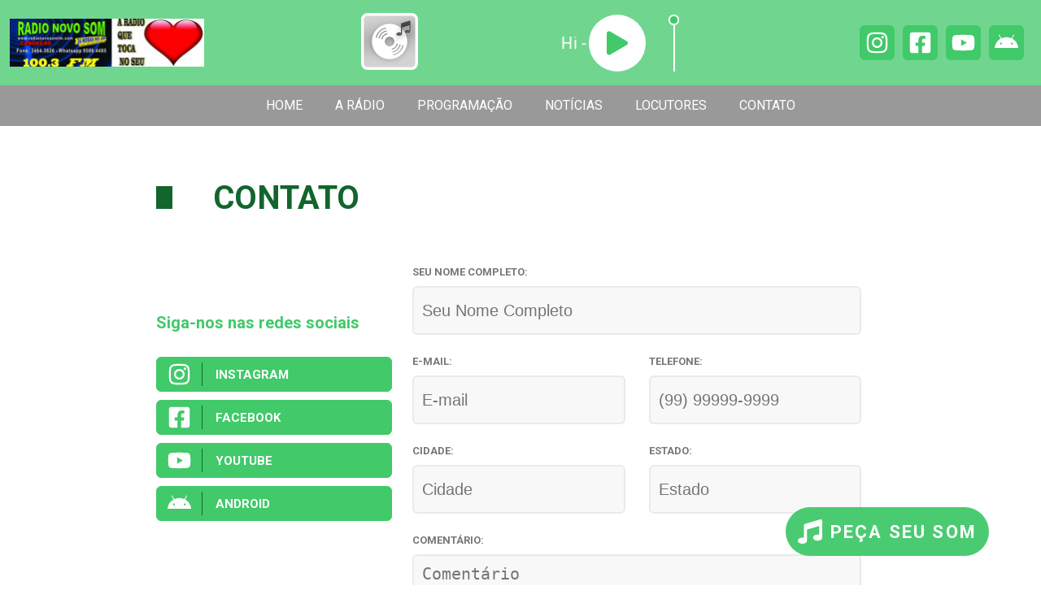

--- FILE ---
content_type: application/javascript; charset=UTF-8
request_url: https://radionovosomfm.com/_next/static/1638214524836/pages/contact.js
body_size: 1761
content:
(window.webpackJsonp=window.webpackJsonp||[]).push([[19],{ALdH:function(e,t,n){"use strict";n.r(t);var o=n("q1tI"),a=n.n(o),r=n("tXcZ"),l=n("o0o1"),c=n.n(l),u=n("HaE+"),i=n("vpTr"),s=n("ma3e"),m=n("UBF5"),f=n("7fVP"),p=n("82Mt"),d=n.n(p),h=n("0iCA"),b=n("lwWn"),v=(n("LpSC"),n("Kkmg")),g=a.a.createElement,w=function(e){var t=e.theme,n=e.radio,r=e.host,l=e.translations,p=Object(o.useContext)(i.a),w=p.state,y=p.dispatch,O=Object(o.useState)(""),j=O[0],C=O[1],k=Object(o.useState)(""),x=k[0],A=k[1],S=Object(o.useState)(""),q=S[0],E=S[1],_=Object(o.useState)(""),D=_[0],N=_[1],F=Object(o.useState)(""),P=F[0],L=F[1],z=Object(o.useState)(""),H=z[0],T=z[1],W=Object(o.useState)(!0),I=W[0],J=W[1],M=function(){var e=Object(u.a)(c.a.mark((function e(t){return c.a.wrap((function(e){for(;;)switch(e.prev=e.next){case 0:return t.preventDefault(),e.prev=1,e.next=4,fetch("https://api.suaradionanet.net/api/contact?slug=".concat(n.slug),{method:"post",headers:{"Content-Type":"application/json","x-api-key":"DA(!kj0Fj7!dZHQ0)9Fr"},body:JSON.stringify({name:j,email:x,comment:q,phone:D,city:P,state:H})}).then((function(e){y({type:"setModalOpened",visible:!0,kind:"contact"}),location.reload()})).catch((function(e){return console.log(e)}));case 4:e.next=9;break;case 6:e.prev=6,e.t0=e.catch(1),console.log(e.t0);case 9:case"end":return e.stop()}}),e,null,[[1,6]])})));return function(t){return e.apply(this,arguments)}}();return g(a.a.Fragment,null,g(m.b,{justifyContent:"center"},g(m.a,{width:[1,1,1,7/9],mt:[15,40,50,65]},g(v.l,{theme:t},l.navbar.contact),g(m.b,{flexDirection:["column","column","column","row"]},g(m.a,{width:[1,1,.5,1/3],mr:25,mb:15},n.phones&&n.phones.map((function(e,n){return g(v.m,{theme:t,key:n},g(v.c,null,g(s.q,{size:25,color:"#FFF"})),g(v.j,null,e.number," ",e.label&&g("span",null,"(",e.label,")")))})),g(v.f,null,g(v.h,null,l.contact.follow),g(f.a,{radio:n,isContact:!0}))),g(m.a,{width:[1,1,.5,2/3]},g(v.a,{onSubmit:M},g(m.b,{flexDirection:["column","column","column","row"]},g(v.b,null,g(v.e,null,l.forms.name,":"),g(v.d,{placeholder:l.forms.name,onChange:function(e){return C(e.target.value)},value:j,required:!0}))),g(m.b,{flexDirection:["column","column","column","row"]},g(v.b,null,g(v.e,null,l.forms.email,":"),g(v.d,{placeholder:l.forms.email,type:"email",onChange:function(e){return A(e.target.value)},value:x,required:!0})),g(v.b,null,g(v.e,null,l.forms.phone,":"),g(d.a,{mask:"(99) 99999-9999",onChange:function(e){return N(e.target.value)},value:D},(function(e){return g(v.d,{type:"tel",placeholder:"(99) 99999-9999"})})))),g(m.b,{flexDirection:["column","column","column","row"]},g(v.b,null,g(v.e,null,l.forms.city,":"),g(v.d,{placeholder:l.forms.city,onChange:function(e){return L(e.target.value)},value:P})),g(v.b,null,g(v.e,null,l.forms.state,":"),g(v.d,{placeholder:l.forms.state,onChange:function(e){return T(e.target.value)},value:H}))),g(m.b,{flexDirection:["column","column","column","row"]},g(v.b,null,g(v.e,null,l.forms.comment,":"),g(v.k,{placeholder:l.forms.comment,onChange:function(e){return E(e.target.value)},value:q,required:!0}))),g(m.b,{flexDirection:["column","column","column","row"],pb:20},g(h.a,{sitekey:-1===r.search("vipfm")&&"keys"in n&&"recaptcha_public"in n.keys?n.keys.recaptcha_public:"6Lef670UAAAAABjqAf6VUK5qoecIAsWpM0a_C8AO",onChange:function(e){return J(e.success)}})),g(m.b,{flexDirection:["column","column","column","row"]},g(v.b,null,g(v.g,{type:"submit",disabled:I},l.forms.submit)))))))),w.modal.show&&"contact"===w.modal.kind&&g(b.a,{theme:t},g(v.i,{flexWrap:"wrap",py:30,justifyContent:"center"},g(s.d,null)," ",g("p",null,l.contact.success))))},y=a.a.createElement;t.default=function(e){var t=e.radio,n=e.host,a=e.translations;return y(o.Fragment,null,y(r.a,{title:"".concat(a.navbar.contact," - ").concat(t.name),description:"".concat(t.name," - ").concat(t.sitebasic.description),favicon:t.sitebasic.favicon,logo_radio:t.sitebasic.logo,logo:t.sitebasic.logo,metatags:t.sitebasic.metatags}),y(w,{radio:t,host:n,translations:a}))}},Lnxd:function(e,t,n){"use strict";n.d(t,"a",(function(){return u}));var o=n("q1tI"),a={color:void 0,size:void 0,className:void 0,style:void 0,attr:void 0},r=o.createContext&&o.createContext(a),l=function(){return(l=Object.assign||function(e){for(var t,n=1,o=arguments.length;n<o;n++)for(var a in t=arguments[n])Object.prototype.hasOwnProperty.call(t,a)&&(e[a]=t[a]);return e}).apply(this,arguments)},c=function(e,t){var n={};for(var o in e)Object.prototype.hasOwnProperty.call(e,o)&&t.indexOf(o)<0&&(n[o]=e[o]);if(null!=e&&"function"===typeof Object.getOwnPropertySymbols){var a=0;for(o=Object.getOwnPropertySymbols(e);a<o.length;a++)t.indexOf(o[a])<0&&(n[o[a]]=e[o[a]])}return n};function u(e){return function(t){return o.createElement(i,l({attr:l({},e.attr)},t),function e(t){return t&&t.map((function(t,n){return o.createElement(t.tag,l({key:n},t.attr),e(t.child))}))}(e.child))}}function i(e){var t=function(t){var n,a=e.size||t.size||"1em";t.className&&(n=t.className),e.className&&(n=(n?n+" ":"")+e.className);var r=e.attr,u=e.title,i=c(e,["attr","title"]);return o.createElement("svg",l({stroke:"currentColor",fill:"currentColor",strokeWidth:"0"},t.attr,r,i,{className:n,style:l({color:e.color||t.color},t.style,e.style),height:a,width:a,xmlns:"http://www.w3.org/2000/svg"}),u&&o.createElement("title",null,u),e.children)};return void 0!==r?o.createElement(r.Consumer,null,(function(e){return t(e)})):t(a)}},lqnA:function(e,t,n){(window.__NEXT_P=window.__NEXT_P||[]).push(["/contact",function(){return n("ALdH")}])}},[["lqnA",1,0,5,8,2,3,6,12]]]);

--- FILE ---
content_type: application/javascript; charset=UTF-8
request_url: https://radionovosomfm.com/_next/static/1638214524836/pages/_app.js
body_size: 38421
content:
(window.webpackJsonp=window.webpackJsonp||[]).push([[16],{0:function(e,t,n){n("GcxT"),e.exports=n("nOHt")},"1TCz":function(e,t,n){"use strict";n.r(t);var r=n("o0o1"),o=n.n(r),i=n("HaE+"),a=n("wx14"),s=n("1OyB"),l=n("vuIU"),c=n("JX7q"),u=n("Ji7U"),p=n("md7G"),f=n("foSv"),d=n("rePB");var h=n("q1tI"),m=n.n(h),g=n("8Bbg"),y=n.n(g),b=n("vpTr"),w=n("vOnD"),v=n("UBF5"),x=n("YFqc"),C=n.n(x),k=Object(w.default)(v.b).withConfig({displayName:"style__Container",componentId:"b4qtvm-0"})(["display:",";@media (max-width:52em){order:",";margin-top:",";margin-right:5px;justify-content:center;width:",";flex:1;display:",";img{height:",";margin:0 auto;}}a{display:",";justify-content:center;display:flex;width:inherit;}"],(function(e){var t=e.isNav,n=e.isNavNews;return t?"none":n?"contents":"block"}),(function(e){var t=e.isNav,n=e.isNewTemplate;return t||n?0:1}),(function(e){return e.isNav?"25px":"10px"}),(function(e){return e.isFooter?"100%":"60%"}),(function(e){return e.isNavNews?"contents":"block"}),(function(e){return e.isChurch?"188px":"60px"}),(function(e){return e.isChurch?"flex":"block"})),_=m.a.createElement,j=function(e){var t=e.height,n=e.alt,r=e.isNav,o=e.isChurch,i=e.width,a=e.src,s=e.isNavNews,l=e.isNewTemplate,c=e.isFooter;return _(k,{width:i,isNav:r,isChurch:o,isNavNews:s,isNewTemplate:l,isFooter:c},_(C.a,{href:"/"},_("a",null,_("img",{className:"img-responsive ",src:a,height:t,alt:n}))))},O=n("QCft"),S=n("ma3e"),E=n("+qSU"),N=n("JeI0"),P=n.n(N),A=m.a.createElement,T=function(e){var t=e.theme,n=e.width,r=e.radio,a=(e.host,e.margin),s=e.isNewTemplate,l=e.isMobile,c=e.enableAnimation,u=Object(h.useState)(!0),p=u[0],f=u[1],d=Object(h.useState)(!1),g=d[0],y=d[1],b=Object(h.useState)(!1),w=b[0],x=b[1],C=Object(h.useState)(!0),k=C[0],_=C[1],j=Object(h.useState)(!1),N=j[0],T=j[1];Object(h.useEffect)((function(){var e=function(){var e=Object(i.a)(o.a.mark((function e(){var t,n,i;return o.a.wrap((function(e){for(;;)switch(e.prev=e.next){case 0:return e.next=2,fetch("https://music.suaradionanet.net/api/music?slug=".concat(r.slug),{headers:{"x-api-key":"Gr(23ksASI!k)d9OaPD6"}});case 2:return t=e.sent,e.next=5,t.json();case 5:n=e.sent,i=/constructor/i.test(window.HTMLElement)||"[object SafariRemoteNotification]"===(!window.safari||"undefined"!==typeof safari&&safari.pushNotification).toString(),y(!!n[1]&&n[0]),x(n[1]?n[1]:n[0]),T(i);case 10:case"end":return e.stop()}}),e)})));return function(){return e.apply(this,arguments)}}();e(),setInterval((function(){e()}),1e5)}),[]),Object(h.useEffect)((function(){var e=setTimeout((function(){1===r.sitebasic.autoplay&&(document.getElementById("sound").play(),f(!1))}),1e3);return function(){return clearTimeout(e)}}),[]);return A(O.a,{width:n,justifyContent:"center",m:a,isHeaderPlayer:r.sitebasic.header_player,isNewTemplate:s},A(v.b,{alignItems:"center",width:[.7,.5]},"Unknown"!==w.music&&A(O.c,null,w&&A(P.a,null,A(O.e,{src:w.album,width:"70",height:"70",alt:w.music,className:"img-responsive"})),g&&g.speakers.length>0&&A(O.d,null,A(P.a,null,A("img",{src:g.speakers[0].image,width:"45",height:"45",alt:g.speakers[0].name,className:"img-responsive"})))),A(O.f,null,w&&A(m.a.Fragment,null,A(O.h,{title:w.music},w.music)),g&&A(O.g,null,A("em",null,g.program," - ",g.time_begin," / ",g.time_finish)))),A(v.b,{alignItems:"center",justifyContent:"flex-end"},A(O.l,{onClick:function(){var e=document.getElementById("sound");f(!p),p?(c&&!N&&null===l&&("news"===t.template&&window.matchMedia("(min-width: 52em)")&&(document.getElementById("menu").style.top="165px"),window.matchMedia("(min-width: 32em)").matches?document.getElementById("animation-audio").style.display="block":document.getElementById("animation-audio").style.display="none",e.crossOrigin="anonymous",function(e,n){if(n){var r={colorStops:["rgba(".concat(t.primaryColor,", 0.95"),{pos:1,color:"rgba(".concat(t.secondaryColor,", 0.95)")},"hsl( 120, 100%, 50% )"]},o=new E.a(document.getElementById("animation-audio"),{source:e});o.registerGradient("my-grad",r),o.setOptions({fftSize:16384,gradient:"my-grad",maxFreq:2e3,minFreq:20,mode:10,radial:!1,reflexAlpha:1,reflexBright:1,reflexRatio:0,showBgColor:!1,showScale:!1,overlay:!0}),_(!1)}}(e,k)),e.play()):(c&&!N&&("news"===t.template&&window.matchMedia("(min-width: 52em)")&&(document.getElementById("menu").style.top="115px"),document.getElementById("animation-audio").style.display="none"),e.pause())}},A(p?S.r:S.p,{color:"rgb(".concat(t.primaryColor,")")})),A(O.n,null,A("input",{className:"volume",type:"range",onChange:function(e){return function(e){document.getElementById("sound").volume=e}(e.target.value)},min:"0",max:"1",step:"0.1",defaultValue:"1"})),l&&"Android"!==l||N?A(O.m,{preload:"none",id:"sound"},A("source",{src:"".concat(r.streaming_link,".ios"),type:"audio/aac"}),A("source",{src:"".concat(r.streaming_link,".ios"),type:"audio/mpeg"}),A("source",{src:"".concat(r.streaming_link,".ios"),type:"audio/wav"}),A("source",{src:"".concat(r.streaming_link,".ios"),type:"audio/mp4"}),A("source",{src:"".concat(r.streaming_link,".ios"),type:"audio/aacp"}),A("source",{src:"".concat(r.streaming_link,".ios"),type:"audio/ogg"}),A("source",{src:"".concat(r.streaming_link,".ios"),type:"audio/webm"}),A("source",{src:"".concat(r.streaming_link,".ios"),type:"audio/flac"})):A(O.m,{preload:"none",id:"sound"},A("source",{src:r.streaming_link,type:"audio/aac"}),A("source",{src:r.streaming_link,type:"audio/mpeg"}),A("source",{src:r.streaming_link,type:"audio/wav"}),A("source",{src:r.streaming_link,type:"audio/mp4"}),A("source",{src:r.streaming_link,type:"audio/aacp"}),A("source",{src:r.streaming_link,type:"audio/ogg"}),A("source",{src:r.streaming_link,type:"audio/webm"}),A("source",{src:r.streaming_link,type:"audio/flac"}))))},I=n("7fVP"),M=n("OS56"),R=n.n(M),B=w.default.div.withConfig({displayName:"style__Slide",componentId:"sc-1p2c8l1-0"})(["width:100%;height:",";@media (max-width:75em){margin-top:",";}& img{width:100%;height:",";object-fit:cover;position:relative;"," @media (max-width:75em){",";height:",";}}"],(function(e){return e.isNewTemplate?"300px":"100%"}),(function(e){return"default"===e.theme.template?"152px":"outdoor"===e.theme.template&&"0"}),(function(e){return e.isNewTemplate?"300px":"562px"}),(function(e){var t=e.template;return t.color_primary&&"background-color: rgba(".concat(t.color_primary,");")}),(function(e){var t=e.template;return(1===t.template_id||4===t.template_id||5===t.template_id)&&"object-fit: contain;"}),(function(e){return"default"===e.theme.template?"408px":"outdoor"===e.theme.template&&"408px"})),D=Object(w.default)(v.b).withConfig({displayName:"style__ImageTitle",componentId:"sc-1p2c8l1-1"})(["position:absolute;bottom:18%;padding-left:",";width:10%;& p{overflow:hidden;text-overflow:ellipsis;display:-webkit-box;-webkit-line-clamp:3;-webkit-box-orient:vertical;text-align:",";word-wrap:normal;font-weight:bold;font-family:Roboto;color:#fff;font-size:45px;-webkit-text-stroke-color:rgba(0,0,0,0.1);-webkit-text-stroke-width:1px;}@media (max-width:70em){& p{font-size:35px;}}"],(function(e){return e.isChurch?"6%":"1.5%"}),(function(e){return e.isChurch?"right":"left"})),F=w.default.div.withConfig({displayName:"style__SlidePlaceholder",componentId:"sc-1p2c8l1-2"})(["@media (max-width:52em){display:none !important;}"]),z=m.a.createElement,U={dots:!0,dotsClass:"slick-dots right",arrows:!1,infinite:!0,lazyLoad:!0,speed:500,slidesToShow:1,slidesToScroll:1,autoplay:!0,autoplaySpeed:6e3},q=function(e){var t=e.radio,n=e.isChurch,r=e.isNewTemplate,o=e.theme;return z(R.a,U,t.conceptuals.map((function(e,i){return z(B,{key:i,isNewTemplate:r,theme:o,template:t.sitebasic},z("a",{href:e.link},z(P.a,null,z("img",{key:i,src:e.image,alt:"slider",className:"img-responsive",width:1600,heigth:588})),z(D,{isChurch:n},z("p",null,e.title))))})),0===t.conceptuals.length&&n&&z(F,null,z(P.a,null,z("img",{src:"../../static/placeholders/placeholder_conceptual.png",width:1600,height:588,alt:"slider"}))))},L=Object(w.default)(v.b).withConfig({displayName:"style__SocialContainer",componentId:"uufdhr-0"})(["display:none;margin-left:25px;@media (max-width:52em){display:",";& svg{height:25px;width:25px;}& a{padding:5px !important;}}"],(function(e){return e.isOpened?"flex":"none"})),Y=m.a.createElement,H=function(e){var t,n=e.isOpened,r=e.isFooter,o=e.src,i=e.radio,a=e.handleClick,s=e.translations,l=e.isNavNews;return Y(v.b,{alignItems:"flex-start",justifyContent:"center",flexDirection:n?"column":"row",flex:1,ml:[0,0,0,25]},Y(j,(t={width:239,height:60,alt:"logo",src:o,isNav:!l},Object(d.a)(t,"width",l?[1,.3,.4]:[1,.3,1/7]),Object(d.a)(t,"isNavNews",l),t)),Y("ul",null,Y("li",null,Y(C.a,{href:"/"},Y("a",{onClick:a},s.navbar.home))),Y("li",null,Y(C.a,{href:"/about",as:"/about"},Y("a",{onClick:a},s.navbar.about))),i.static_modules.map((function(e){return"Programa\xe7\xe3o"===e.description&&Y("li",{key:0},Y(C.a,{href:"/programming",as:"/programming"},Y("a",{onClick:a},s.navbar.programmings)))})),i.static_modules.map((function(e){return"Not\xedcias"===e.description&&Y("li",{key:0},Y(C.a,{href:"/noticias",as:"/noticias"},Y("a",{onClick:a},s.navbar.news)))})),i.static_modules.map((function(e){return"Locutores"===e.description&&Y("li",{key:0},Y(C.a,{href:"/speakers",as:"/speakers"},Y("a",{onClick:a},s.navbar.speakers)))})),i.static_modules.map((function(e){return"Eventos"===e.description&&Y("li",{key:0},Y(C.a,{href:"/events",as:"/events"},Y("a",{onClick:a},s.navbar.events)))})),i.static_modules.map((function(e){return"Promo\xe7\xf5es"===e.description&&Y("li",{key:0},Y(C.a,{href:"/promotions",as:"/promotions"},Y("a",{onClick:a},s.navbar.promotions)))})),Y("li",null,Y(C.a,{href:"/contact",as:"/contact"},Y("a",{onClick:a},s.navbar.contact)))),!r&&Y(L,{id:"socialContainer",isOpened:n},Y(I.a,{radio:i})))},W=(n("r7B0"),n("x1My"),n("YKsj"),n("2r/J")),G=n("Lnxd"),Q=function(e){return Object(G.a)({tag:"svg",attr:{viewBox:"0 0 24 24",fill:"none",stroke:"currentColor",strokeWidth:"2",strokeLinecap:"round",strokeLinejoin:"round"},child:[{tag:"line",attr:{x1:"3",y1:"12",x2:"21",y2:"12"}},{tag:"line",attr:{x1:"3",y1:"6",x2:"21",y2:"6"}},{tag:"line",attr:{x1:"3",y1:"18",x2:"21",y2:"18"}}]})(e)};Q.displayName="FiMenu";var V=m.a.createElement,J=function(e){var t=e.host,n=e.radio,r=e.theme,o=e.translations,i=e.router,a=e.isMobile,s=Object(h.useState)(!1),l=s[0],c=s[1],u=!!n.sitebasic.beat_bars,p=n.banners_fixed?n.banners_fixed.filter((function(e){return 0===e.position})):[];return V(W.p,null,V(W.n,{justifyContent:"center",width:1},V(T,{isNewTemplate:!0,host:t,radio:n,theme:r,width:[.7,.7,.5,.5],margin:[30,30,10,10],isMobile:a,enableAnimation:u})),u&&V(W.a,{id:"animation-audio"}),V(W.f,{justifyContent:"space-between",py:[20,20,30,45],px:[15,15,30,30],alignItems:"center"},V(W.s,{onClick:function(){return c(!0)},isNewTemplate:!0},V(Q,{size:28,color:"#000"})),V(W.d,{isOpened:l,onClick:function(){return c(!1)},isNavNews:"news"===r.template,isNewTemplate:!0}),V(j,{width:239,height:60,alt:"logo",src:n.sitebasic.logo,isNewTemplate:!0}),V(W.c,null,1===p.length?V(v.b,{justifyContent:"center"},V("a",{target:"_blank",rel:"noopener noreferrer",href:p[0].link},V("img",{src:p[0].image,width:798,height:60,alt:"banner",className:"img-responsive"}))):V(v.b,{justifyContent:"center",mt:[20,20,25,0],mr:[0,0,0,15]},V(P.a,null,V("img",{src:"../../static/placeholders/banners/banner-798x60.jpg",width:798,height:60,alt:"banner",className:"img-responsive"})))),V(I.a,{radio:n,isChurch:!0})),V(W.j,{isOpened:l},V(H,{theme:r,radio:n,isOpened:l,src:n.sitebasic.logo,handleClick:function(){return c(!1)},translations:o})),"/"===i.pathname&&V(W.t,null,V(q,{radio:n,hasHero:!1,isNewTemplate:!0})))},K=Object(w.default)(v.b).withConfig({displayName:"style__CategoriesContainer",componentId:"sc-8ubdb8-0"})(["text-align:center;@media (max-width:45em){& ul{width:100%;}}"]),Z=w.default.button.withConfig({displayName:"style__ButtonCategories",componentId:"sc-8ubdb8-1"})(["border:none;background-color:transparent;& svg{width:15px;height:45px;color:rgb(",");margin-right:15px;}"],(function(e){return e.theme.primaryColor})),$=Object(w.default)(v.b).withConfig({displayName:"style__MoreCategories",componentId:"sc-8ubdb8-2"})(["display:",";position:sticky;z-index:2;& li{background-color:#FFF;width:200px;border-bottom:1px solid #bfbfbf;text-align:center;}@media (max-width:45em){position:absolute;height:300px;overflow:auto;top:192px;right:0;width:100%;& li{width:100%;}& a{font-weight:bold;font-size:19px;}}"],(function(e){return e.showCategories?"flex":"none"})),X=Object(w.default)(v.b).withConfig({displayName:"style__DropdownMenu",componentId:"sc-8ubdb8-3"})(["display:none;box-shadow:inset 1px 1px 7px 0 rgba(0,0,0,0.5);border:solid 1px #979797;@media (max-width:45em){display:flex;justify-content:space-between;& p{font-family:Roboto;font-size:28px;font-weight:500;font-stretch:normal;font-style:normal;line-height:normal;letter-spacing:normal;padding:15px;color:rgb(",");}}"],(function(e){return e.theme.primaryColor})),ee=w.default.div.withConfig({displayName:"style__NavCategories",componentId:"sc-8ubdb8-4"})(["@media (max-width:45em){display:none;}"]),te=m.a.createElement,ne=function(e){var t=e.radio,n=e.theme,r=e.router,a=Object(h.useState)([]),s=a[0],l=a[1],c=Object(h.useState)(!1),u=c[0],p=c[1],f=r.query.listCategories,d=s.filter((function(e){return e.slug===f}));Object(h.useEffect)((function(){(function(){var e=Object(i.a)(o.a.mark((function e(){var n,r;return o.a.wrap((function(e){for(;;)switch(e.prev=e.next){case 0:return e.prev=0,e.next=3,fetch("https://api.suaradionanet.net/api/category?slug=".concat(t.slug),{headers:{"x-api-key":"DA(!kj0Fj7!dZHQ0)9Fr"}});case 3:return n=e.sent,e.next=6,n.json();case 6:r=e.sent,l(r),e.next=13;break;case 10:e.prev=10,e.t0=e.catch(0),console.log(e.t0.response);case 13:case"end":return e.stop()}}),e,null,[[0,10]])})));return function(){return e.apply(this,arguments)}})()()}),[]);var m=function(e){return p(!u)};return te(K,{alignItems:["flex-start","flex-start","flex-start","center"],justifyContent:"center",flexDirection:"row",flex:1},te("ul",null,te(ee,null,s.map((function(e,t){return t<7&&te("li",{key:t},te(C.a,{href:"/noticias/categoria/[listCategories]",as:"/noticias/categoria/".concat(e.slug)},te("a",{className:d.length>0&&d[0].slug===e.slug?"active":""},e.name)))})),s.length>7&&te(Z,{onClick:m},te(S.e,null)),te($,{flexDirection:"column",alignItems:"flex-end",showCategories:u},s.map((function(e,t){return t>=7&&te("li",{key:t},te(C.a,{href:"/noticias/categoria/[listCategories]",as:"/noticias/categoria/".concat(e.slug)},te("a",null,e.name)))})))),te(X,{width:1,theme:n},te("p",null,d.length>0?d[0].name:"Categoria"),te(Z,{onClick:m},te(S.e,null)),te($,{flexDirection:"column",alignItems:"flex-end",showCategories:u},s.map((function(e,t){return te("li",{key:t},te(C.a,{href:"/noticias/categoria/[listCategories]",as:"/noticias/categoria/".concat(e.slug)},te("a",null,e.name)))}))))))},re=m.a.createElement,oe=function(e){var t,n=e.theme,r=e.radio,o=e.router,i=e.host,a=(e.hasHero,e.translations),s=e.isMobile,l=Object(h.useState)(!1),c=l[0],u=l[1],p=!!r.sitebasic.beat_bars,f=function(){return u(!1)};return re("header",{id:"header",className:"theme-".concat(n.template)},"default"===n.template||"news"===n.template||"outdoor"===n.template?re(W.p,{className:"wrapper",position:"news"===n.template||"outdoor"===n.template?"static":"fixed"},re(W.l,{alignItems:"center",justifyContent:"space-between",flexWrap:"wrap",py:[2,2,15.5,15.5],pr:[0,0,2,21],pl:[0,0,2,12]},re(W.s,{id:"menu",onClick:function(){return u(!0)},isNavNews:"news"===n.template},re(Q,{size:28,color:"#fff"})),re(W.d,{isOpened:c,onClick:function(){return u(!1)},isNewTemplate:"retr\xf4"===n.template,isNavNews:"news"===n.template,isOutdoor:"outdoor"===n.template}),re(j,{width:239,height:60,alt:"logo",src:r.sitebasic.logo}),1===r.sitebasic.header_player&&re(T,{width:[1,1,.45],radio:r,theme:n,host:i,isMobile:s,enableAnimation:p}),re(I.a,{radio:r,isChurch:!0})),p&&re(W.a,{id:"animation-audio"}),"default"===n.template||"church"===n.template||"outdoor"===n.template?re(W.i,{isOpened:c,isOutdoor:"outdoor"===n.template},re(H,{theme:n,radio:r,isOpened:c,src:r.sitebasic.logo,handleClick:f,translations:a})):"news"===n.template&&re(m.a.Fragment,null,re(W.k,{isOpened:c},re(H,{theme:n,radio:r,isOpened:c,isNavNews:!0,src:r.sitebasic.logo,handleClick:f,translations:a})),re(W.g,null,re(ne,{theme:n,radio:r,isOpened:c,translations:a,router:o})))):"retr\xf4"===n.template&&re(J,{host:i,radio:r,theme:n,translations:a,router:o,isMobile:s}),("default"===n.template||"church"===n.template||"outdoor"===n.template)&&re(W.t,null,"church"===n.template&&re(m.a.Fragment,null,re(W.m,{width:1,justifyContent:"space-between",alignItems:"center"},1===r.sitebasic.header_player&&re(T,{width:[1,1,.4,.4],radio:r,host:i,theme:n,justifyContent:"center",isMobile:s,enableAnimation:p}),re(I.a,{radio:r,isChurch:!0})),re(W.q,null,re(W.o,{alignItems:"center",justifyContent:"center"},re(W.s,{onClick:function(){return u(!0)}},re(Q,{size:28,color:"#fff"})),re(W.d,{isOpened:c,onClick:function(){return u(!1)}}),re(j,(t={width:250,height:225,alt:"logo",src:r.sitebasic.logo},Object(d.a)(t,"width",.6),Object(d.a)(t,"isChurch",!0),t))))),"/"!==o.pathname?"church"===n.template&&re(q,{radio:r,isChurch:!0}):"church"===n.template?re(q,{radio:r,isChurch:!0}):re(q,{radio:r,theme:n})),"church"===n.template&&re(m.a.Fragment,null,re(W.h,{isOpened:c},re(H,{theme:n,radio:r,isOpened:c,src:r.sitebasic.logo,handleClick:f,translations:a})),p&&re(W.a,{id:"animation-audio"})))},ie=n("tXcZ"),ae=m.a.createElement,se=function(e){var t=e.theme,n=e.width,r=e.radio,a=(e.host,e.isNewTemplate),s=e.isMobile,l=Object(h.useState)(!0),c=l[0],u=l[1],p=Object(h.useState)(!1),f=p[0],d=p[1],m=Object(h.useState)(!1),g=m[0],y=m[1];Object(h.useEffect)((function(){var e=function(){var e=Object(i.a)(o.a.mark((function e(){var t,n;return o.a.wrap((function(e){for(;;)switch(e.prev=e.next){case 0:return e.next=2,fetch("https://music.suaradionanet.net/api/music?slug=".concat(r.slug),{headers:{"x-api-key":"Gr(23ksASI!k)d9OaPD6"}});case 2:return t=e.sent,e.next=5,t.json();case 5:n=e.sent,d(!!n[1]&&n[0]),y(n[1]?n[1]:n[0]);case 8:case"end":return e.stop()}}),e)})));return function(){return e.apply(this,arguments)}}();e(),setInterval((function(){e()}),1e5)}),[]);return ae(O.b,{width:n,isHeaderPlayer:r.sitebasic.header_player,isNewTemplate:a,flexDirection:"column"},ae(v.b,{mb:12},ae(O.l,{onClick:function(){var e=document.getElementById("sound");u(!c),c?e.play():e.pause()},isBusinessCard:!0},ae(c?S.r:S.p,{color:"rgb(".concat(t.primaryColor,")")})),ae(O.n,null,ae("input",{className:"volume",type:"range",onChange:function(e){return function(e){document.getElementById("sound").volume=e}(e.target.value)},min:"0",max:"1",step:"0.1",defaultValue:"1"})),s&&"Android"!==s?"iOS"===s&&ae(O.m,{preload:"none",id:"sound"},ae("source",{src:"".concat(r.streaming_link,".ios"),type:"audio/aac"}),ae("source",{src:"".concat(r.streaming_link,".ios"),type:"audio/mpeg"}),ae("source",{src:"".concat(r.streaming_link,".ios"),type:"audio/wav"}),ae("source",{src:"".concat(r.streaming_link,".ios"),type:"audio/mp4"}),ae("source",{src:"".concat(r.streaming_link,".ios"),type:"audio/aacp"}),ae("source",{src:"".concat(r.streaming_link,".ios"),type:"audio/ogg"}),ae("source",{src:"".concat(r.streaming_link,".ios"),type:"audio/webm"}),ae("source",{src:"".concat(r.streaming_link,".ios"),type:"audio/flac"})):ae(O.m,{preload:"none",id:"sound"},ae("source",{src:r.streaming_link,type:"audio/aac"}),ae("source",{src:r.streaming_link,type:"audio/mpeg"}),ae("source",{src:r.streaming_link,type:"audio/wav"}),ae("source",{src:r.streaming_link,type:"audio/mp4"}),ae("source",{src:r.streaming_link,type:"audio/aacp"}),ae("source",{src:r.streaming_link,type:"audio/ogg"}),ae("source",{src:r.streaming_link,type:"audio/webm"}),ae("source",{src:r.streaming_link,type:"audio/flac"}))),ae(O.j,null,g&&ae(O.k,null,g.music),f&&ae(O.i,null,f.program," - ",f.time_begin," / 23:00h")))},le=m.a.createElement,ce=function(e){var t=e.theme,n=e.radio,r=e.host,o=e.isMobile,i=!!n.sitebasic.background,a=1===n.sitebasic.gradient_color,s=1===n.sitebasic.logo_frame,l=Object(h.useState)(null),c=l[0],u=l[1];return Object(h.useEffect)((function(){return u(document.children[0].clientHeight)}),[document.children[0].clientHeight]),le("header",{id:"header",className:"theme-".concat(t.template)},le(W.b,{imageBg:n.sitebasic.background},le(W.e,{justifyContent:"space-between",flexDirection:"column",height:c,px:["10%","10%","15%","15%"],pb:65,hasBackground:i,hasGradient:a},le(W.r,{isLogo:!0,isModel:s,theme:t.template},le(j,{height:425,alt:"logo",src:n.sitebasic.logo,width:1,isFooter:!0,isBusiness:!0})),le(se,{width:1,radio:n,host:r,theme:t,justifyContent:"center",isMobile:o}),le(I.a,{radio:n,isBusinessTemplate:!0}))))},ue=n("QdYY"),pe=n.n(ue),fe=n("ZbXa"),de=n("4iBr"),he=m.a.createElement,me=function(e){e.theme;var t=e.radio;return he(de.a,null,(function(e){return e&&he(m.a.Fragment,null,he(v.a,null,t.banners_footer?he(fe.a,{justifyContent:["center","space-between"],pb:47,width:1},t.banners_footer.map((function(e,t){return he(v.a,{key:t,width:[1,.5,1/3,1/3],mb:[12,12,15,15],p:2},he("a",{href:e.link,target:"_blank"},he("img",{src:e.image,className:"img-responsive",width:400,height:400,alt:e.title})))}))):he(fe.a,{justifyContent:["center","space-between"],pb:47,width:1},he(v.a,{width:[1,.5,1/3,1/3],mb:[12,12,15,15],p:2},he("img",{src:"../../static/placeholders/banners/banner2.jpg",className:"img-responsive",width:400,height:400,alt:"banner"})),he(v.a,{width:[1,.5,1/3,1/3],mb:[12,12,15,15],p:2},he("img",{src:"../../static/placeholders/banners/banner2.jpg",className:"img-responsive",width:400,height:400,alt:"banner"})),he(v.a,{width:[1,.5,1/3,1/3],mb:[12,12,15,15],p:2},he("img",{src:"../../static/placeholders/banners/banner2.jpg",className:"img-responsive",width:400,height:400,alt:"banner"})))))}))},ge=(n("LpSC"),n("7tlc")),ye=n("MaAN"),be=n("dSkN"),we=n("r6lF"),ve=n("yaev"),xe=n("QKYn"),Ce=w.default.span.withConfig({displayName:"style__LeaveMessage",componentId:"v6re44-0"})(["float:right;margin-top:15px;font-size:18px;font-weight:bold;letter-spacing:1.8px;color:rgb(",");text-transform:uppercase;text-decoration:underline;cursor:pointer;"],(function(e){return e.color})),ke=w.default.div.withConfig({displayName:"style__Message",componentId:"v6re44-1"})(["padding:50px 60px;margin-bottom:45px;position:relative;background-color:rgb(",");box-shadow:5px 5px 10px 5px rgba(0,0,0,0.06);border:solid 1px rgb(",");border-radius:8px;& p{font-size:20px;font-weight:bold;font-style:italic;text-align:center;color:#ffffff;}&:after{content:'';width:0;height:0;position:absolute;bottom:-40px;left:15%;border-left:40px solid rgb(",");border-right:40px solid transparent;border-bottom:40px solid transparent;}"],(function(e){return e.color}),(function(e){return e.theme.primaryColor}),(function(e){return e.color})),_e=w.default.div.withConfig({displayName:"style__Author",componentId:"v6re44-2"})(["display:table;margin:auto;text-align:left;& .name{display:inline-block;font-size:22px;font-weight:bold;color:#353535;}"]),je=w.default.p.withConfig({displayName:"style__MessageDate",componentId:"v6re44-3"})(["font-size:22px;font-weight:500;font-style:italic;color:rgb(",");"],(function(e){return e.color})),Oe=w.default.div.withConfig({displayName:"style__Slide",componentId:"v6re44-4"})(["padding:5px;"]),Se=Object(w.default)(R.a).withConfig({displayName:"style__CustomSlider",componentId:"v6re44-5"})(["& .right{top:25px !important;}"]),Ee=n("82Mt"),Ne=n.n(Ee),Pe=n("0iCA"),Ae=n("lwWn"),Te=n("Kkmg"),Ie=n("XwO4"),Me=m.a.createElement;function Re(e,t){var n=Object.keys(e);if(Object.getOwnPropertySymbols){var r=Object.getOwnPropertySymbols(e);t&&(r=r.filter((function(t){return Object.getOwnPropertyDescriptor(e,t).enumerable}))),n.push.apply(n,r)}return n}function Be(e){for(var t=1;t<arguments.length;t++){var n=null!=arguments[t]?arguments[t]:{};t%2?Re(Object(n),!0).forEach((function(t){Object(d.a)(e,t,n[t])})):Object.getOwnPropertyDescriptors?Object.defineProperties(e,Object.getOwnPropertyDescriptors(n)):Re(Object(n)).forEach((function(t){Object.defineProperty(e,t,Object.getOwnPropertyDescriptor(n,t))}))}return e}var De=function(e){var t=e.theme,n=e.radio,r=e.host,a=e.translations,s=Object(h.useContext)(b.a),l=s.state,c=s.dispatch,u=Object(h.useState)([]),p=u[0],f=u[1],d=Object(h.useState)(""),g=d[0],y=d[1],w=Object(h.useState)(""),x=w[0],C=w[1],k=Object(h.useState)(""),_=k[0],j=k[1],O=Object(h.useState)(""),E=O[0],N=O[1],P=Object(h.useState)(""),A=P[0],T=P[1],I=Object(h.useState)(""),M=I[0],R=I[1],B=Object(h.useState)(!0),D=B[0],F=B[1];Object(h.useEffect)((function(){(function(){var e=Object(i.a)(o.a.mark((function e(){var t,r;return o.a.wrap((function(e){for(;;)switch(e.prev=e.next){case 0:return e.prev=0,e.next=3,fetch("https://api.suaradionanet.net/api/messages?slug=".concat(n.slug),{headers:{"x-api-key":"DA(!kj0Fj7!dZHQ0)9Fr"}});case 3:return t=e.sent,e.next=6,t.json();case 6:r=e.sent,f(r),e.next=13;break;case 10:e.prev=10,e.t0=e.catch(0),console.log(e.t0.response);case 13:case"end":return e.stop()}}),e,null,[[0,10]])})));return function(){return e.apply(this,arguments)}})()()}),[]);var z=function(){var e=Object(i.a)(o.a.mark((function e(t){return o.a.wrap((function(e){for(;;)switch(e.prev=e.next){case 0:return t.preventDefault(),e.prev=1,e.next=4,fetch("https://api.suaradionanet.net/api/message?slug=".concat(n.slug),{method:"post",headers:{"Content-Type":"application/json","x-api-key":"DA(!kj0Fj7!dZHQ0)9Fr"},body:JSON.stringify({name:g,email:x,comment:_,phone:E,city:A,state:M})}).then((function(e){return location.reload()})).catch((function(e){return console.log(e)}));case 4:e.next=9;break;case 6:e.prev=6,e.t0=e.catch(1),console.log(e.t0);case 9:case"end":return e.stop()}}),e,null,[[1,6]])})));return function(t){return e.apply(this,arguments)}}(),U=function(e){return F(e.success)},q=function(e){var n=e.onClick,r=e.className,o=e.style;return Me(S.f,{onClick:n,className:r,style:Be(Be({},o),{},{width:"35px",height:"35px",color:"rgb("+t.primaryColor+")",position:"absolute",left:"-50px",top:"30%",padding:10,boxSizing:"content-box"})})},L=function(e){var n=e.onClick,r=e.className,o=e.style;return Me(S.g,{onClick:n,className:r,style:Be(Be({},o),{},{width:"35px",height:"35px",color:"rgb("+t.primaryColor+")",position:"absolue",right:"-50px",top:"30%",padding:10,boxSizing:"content-box"})})};return Me(de.a,null,(function(e){return e&&Me(m.a.Fragment,null,Me(v.a,{mb:[35,40,45,70]},Me(xe.a,{color:t.secondaryColor},a.modules.messages,Me(Ce,null,Me("a",{onClick:function(){c({type:"setModalOpened",visible:!0,kind:"messages"})}},a.modules["messages.link"]))),p.length<=0?Me(ke,{color:t.primaryColor},Me("p",null,a.modules["messages.first"]?a.modules["messages.first"]:"Seja o primeiro a deixar um recado.")):Me(Se,{arrows:!0,autoplay:!0,autoplaySpeed:3e3,nextArrow:Me(L,null),prevArrow:Me(q,null),lazyLoad:!0,responsive:[{breakpoint:832,settings:{dots:!0,dotsClass:"slick-dots right",arrows:!1}}]},p.map((function(e,n){return Me(Oe,{key:n},Me(ke,{color:t.primaryColor},Me("p",null,e.comment)),Me(_e,null,Me("p",{className:"name"},e.name),Me(je,{color:t.primaryColor},a.modules["messages.date1"]," ",Me("time",{dateTime:e.created_at},new Date(e.created_at).toLocaleTimeString([],{hour:"2-digit",minute:"2-digit"}))," ",a.modules["messages.date2"]," ",Me("time",{dateTime:e.created_at},new Date(e.created_at).toLocaleDateString()))))})))),l.modal.show&&"messages"===l.modal.kind&&Me(Ae.a,{theme:t},Me(Ie.c,{py:[20,30,30,30],justifyContent:"center"},Me(v.a,{width:[.8]},Me(Ie.e,null,a.modules["messages.link"]))),Me(v.b,{justifyContent:"center"},Me(v.a,{width:[.8],pt:[0,15,25,45],pb:[20,25,25,25]},Me(Te.a,{onSubmit:z,isModal:!0},Me(v.b,{flexDirection:["column","row","row","row"]},Me(Te.b,null,Me(Te.e,{isModal:!0},a.forms.name,":"),Me(Te.d,{isModal:!0,placeholder:a.forms.name,onChange:function(e){return y(e.target.value)},value:g,required:!0}))),Me(v.b,{flexDirection:["column","row","row","row"]},Me(Te.b,null,Me(Te.e,{isModal:!0},a.forms.email,":"),Me(Te.d,{isModal:!0,placeholder:a.forms.email,type:"email",onChange:function(e){return C(e.target.value)},value:x,required:!0})),Me(Te.b,null,Me(Te.e,{isModal:!0},a.forms.phone),Me(Ne.a,{mask:"(99) 99999-9999",onChange:function(e){return N(e.target.value)},value:E},(function(e){return Me(Te.d,{isModal:!0,type:"tel",placeholder:"(99) 99999-9999"})})))),Me(v.b,{flexDirection:["column","row","row","row"]},Me(Te.b,null,Me(Te.e,{isModal:!0},a.forms.city,":"),Me(Te.d,{isModal:!0,placeholder:a.forms.city,onChange:function(e){return T(e.target.value)},value:A})),Me(Te.b,null,Me(Te.e,{isModal:!0},a.forms.state,":"),Me(Te.d,{isModal:!0,placeholder:a.forms.state,onChange:function(e){return R(e.target.value)},value:M}))),Me(v.b,{flexDirection:["column","row","row","row"]},Me(Te.b,null,Me(Te.e,{isModal:!0},a.forms.comment,":"),Me(Te.k,{isModal:!0,placeholder:a.forms.comment,onChange:function(e){return j(e.target.value)},value:_,required:!0}))),Me(v.b,{flexDirection:["column","column","column","row"],pb:20},Me(Pe.a,{sitekey:-1===r.search("vipfm")&&"keys"in n&&"recaptcha_public"in n.keys?n.keys.recaptcha_public:"6Lef670UAAAAABjqAf6VUK5qoecIAsWpM0a_C8AO",onChange:U})),Me(v.b,{flexDirection:["column","column","column","row"]},Me(Te.b,null,Me(Te.g,{type:"submit",isModal:!0,disabled:D},a.forms.submit))))))))}))},Fe=n("jEGB"),ze=n("xyWE"),Ue=w.default.div.withConfig({displayName:"style__CounterContainer",componentId:"sbqikv-0"})(["padding:30px;background-color:rgba(",",0.25);border-radius:8px;"],(function(e){return e.theme.primaryColor})),qe=w.default.p.withConfig({displayName:"style__Text",componentId:"sbqikv-1"})(["padding-top:30px;text-transform:uppercase;font-size:13px;color:rgb(",");text-align:center;& svg{width:22px;heigth:22px;margin-right:10px;}"],(function(e){return e.theme.primaryColor})),Le=w.default.div.withConfig({displayName:"style__CounterNumbers",componentId:"sbqikv-2"})(["border-radius:8px;padding:12px;background-color:rgb(",");color:#fff;margin-right:3px;& p{font-size:28px;font-weight:bold;text-align:center;vertical-align:middle;}"],(function(e){return e.theme.secondaryColor})),Ye=m.a.createElement,He=function(e){var t=e.radio,n=e.translations,r=t.sitebasic.hit_counter.toString();return Ye(de.a,null,(function(e){return e&&Ye(v.a,{pb:37},Ye(Ue,null,Ye(v.b,{width:1,justifyContent:"center"},r.split("").map((function(e,t){return Ye(Le,{key:t},Ye("p",null,e))}))),Ye(qe,null,Ye(S.t,null),n.modules.hitcounter)))}))},We=n("KLvR"),Ge=n("IKRQ"),Qe=Object(w.default)(v.a).withConfig({displayName:"style__PsalmRequestContainer",componentId:"sc-1wj7opc-0"})(["@media(max-width:52em){position:absolute;top:420px;left:5%;width:90%;}"]),Ve=w.default.div.withConfig({displayName:"style__ButtonPosition",componentId:"sc-1wj7opc-1"})(["& button{display:block;padding-top:32px;padding-bottom:32px;width:100%;border-radius:8px;background-color:rgba(",",0.95);}"],(function(e){return e.theme.primaryColor})),Je=m.a.createElement,Ke=function(e){var t=e.theme,n=e.radio,r=e.host,a=e.translations,s=Object(h.useContext)(b.a),l=s.state,c=s.dispatch,u=Object(h.useState)([]),p=(u[0],u[1],Object(h.useState)("")),f=p[0],d=p[1],g=Object(h.useState)(""),y=g[0],w=g[1],x=Object(h.useState)(""),C=x[0],k=x[1],_=Object(h.useState)(""),j=_[0],O=_[1],S=Object(h.useState)(""),E=S[0],N=S[1],P=Object(h.useState)(""),A=P[0],T=P[1],I=Object(h.useState)(!0),M=I[0],R=I[1],B=function(e){c({type:"setModalOpened",visible:!0,kind:"psalmRequest"})},D=function(){var e=Object(i.a)(o.a.mark((function e(t){return o.a.wrap((function(e){for(;;)switch(e.prev=e.next){case 0:return t.preventDefault(),e.prev=1,e.next=4,fetch("https://api.suaradionanet.net/api/psalmrequest?slug=".concat(n.slug),{method:"post",headers:{"Content-Type":"application/json","x-api-key":"DA(!kj0Fj7!dZHQ0)9Fr"},body:JSON.stringify({name:f,email:y,comment:C,phone:j,city:E,state:A})}).then((function(e){return location.reload()})).catch((function(e){return console.log(e)}));case 4:e.next=9;break;case 6:e.prev=6,e.t0=e.catch(1),console.log(e.t0);case 9:case"end":return e.stop()}}),e,null,[[1,6]])})));return function(t){return e.apply(this,arguments)}}(),F=function(e){return R(e.success)};return Je(de.a,null,(function(e){return e&&Je(m.a.Fragment,null,"church"===t.template&&n.conceptuals.length>0?Je(Qe,{mb:70},Je(xe.a,{color:t.secondaryColor,isPsalm:!0},["psalmrequest.title"]in a?a.psalmrequest.title:"Salmo"),Je(Ve,null,Je(Ge.a,{onClick:function(){return B()}},["psalmrequest.button"]in a?a.psalmrequest.button:"PE\xc7A SEU SALMO"))):Je(v.a,{pb:74},Je(xe.a,{color:t.secondaryColor},["psalmrequest.title"]in a?a.psalmrequest.title:"Salmo"),Je(Ve,null,Je(Ge.a,{onClick:function(){return B()}},["psalmrequest.button"]in a?a.psalmrequest.button:"PE\xc7A SEU SALMO"))),l.modal.show&&"psalmRequest"===l.modal.kind&&Je(Ae.a,{theme:t},Je(Ie.c,{py:[20,30,30,30],justifyContent:"center"},Je(v.a,{width:[.8]},Je(Ie.e,null,["psalmrequest.button"]in a?["psalmrequest.button"]in a:"Pe\xe7a Seu Salmo"))),Je(v.b,{justifyContent:"center"},Je(v.a,{width:[.8],pt:[0,15,25,45],pb:[20,25,25,25]},Je(Te.a,{onSubmit:D,isModal:!0},Je(v.b,{flexDirection:["column","row","row","row"]},Je(Te.b,null,Je(Te.e,{isModal:!0},a.forms.name,":"),Je(Te.d,{isModal:!0,placeholder:a.forms.name,onChange:function(e){return d(e.target.value)},value:f,required:!0}))),Je(v.b,{flexDirection:["column","row","row","row"]},Je(Te.b,null,Je(Te.e,{isModal:!0},a.forms.email,":"),Je(Te.d,{placeholder:a.forms.email,type:"email",onChange:function(e){return w(e.target.value)},value:y,required:!0,isModal:!0})),Je(Te.b,null,Je(Te.e,{isModal:!0},a.forms.phone,":"),Je(Ne.a,{mask:"(99) 99999-9999",onChange:function(e){return O(e.target.value)},value:j},(function(e){return Je(Te.d,{isModal:!0,type:"tel",placeholder:"(99) 99999-9999"})})))),Je(v.b,{flexDirection:["column","row","row","row"]},Je(Te.b,null,Je(Te.e,{isModal:!0},a.forms.city,":"),Je(Te.d,{placeholder:a.forms.city,onChange:function(e){return N(e.target.value)},value:E,isModal:!0})),Je(Te.b,null,Je(Te.e,{isModal:!0},a.forms.state,":"),Je(Te.d,{placeholder:a.forms.state,onChange:function(e){return T(e.target.value)},value:A,isModal:!0}))),Je(v.b,{flexDirection:["column","row","row","row"]},Je(Te.b,null,Je(Te.e,{isModal:!0},a.forms.comment,":"),Je(Te.k,{placeholder:a.forms.comment,onChange:function(e){return k(e.target.value)},value:C,required:!0,isModal:!0}))),Je(v.b,{flexDirection:["column","column","column","row"],pb:20},Je(Pe.a,{sitekey:-1===r.search("vipfm")&&"keys"in n&&"recaptcha_public"in n.keys?n.keys.recaptcha_public:"6Lef670UAAAAABjqAf6VUK5qoecIAsWpM0a_C8AO",onChange:F})),Je(v.b,{flexDirection:["column","column","column","row"]},Je(Te.b,null,Je(Te.g,{type:"submit",isModal:!0,disabled:M},a.forms.submit))))))))}))},Ze=n("Pbks"),$e=m.a.createElement,Xe=function(e){var t=e.theme,n=e.shiftNews,r=e.radio,o=e.translations;return $e(de.a,null,(function(e){return e&&$e(ze.a,{mb:[35,40,45,70]},$e(xe.a,{color:t.secondaryColor},o.modules.breakingnews),$e(ze.b,{color:t.secondaryColor},n.map((function(e){return $e("div",{className:"shift",key:e.id},$e(v.b,{alignItems:"baseline",justifyContent:"space-between"},$e(ze.f,{color:t.primaryColor},new Date(e.pubdate).toLocaleDateString()," -"," ",new Date(e.pubdate).toLocaleTimeString([],{hour:"2-digit",minute:"2-digit"})),$e(ze.d,null,o.modules["breakingnews.text"],":","g1"===r.breaking_news_source_slug?" G1":"folhaonline"===r.breaking_news_source_slug?" Folha Online":"diariogaucho"===r.breaking_news_source_slug?" Di\xe1rio Ga\xfacho":" Uol Not\xedcias")),$e(ze.g,null,$e("a",{href:e.link,target:"_blank",rel:"noopener noreferrer"},e.title)))}))))}))},et=m.a.createElement,tt=function(e){var t=e.theme,n=e.radio,r=e.translations,o=e.shiftNews,i=e.router,a=e.host;return et(m.a.Fragment,null,n.static_modules.map((function(e){return"Top 10"===e.description&&n.topten.length>0&&"news"===t.template&&et(we.default,{theme:t,radio:n,key:0,translations:r,isSidebar:!0})})),n.static_modules.map((function(e){return"V\xeddeos"===e.description&&n.videos.length>0&&"news"===t.template&&et(ve.default,{theme:t,radio:n,key:0,translations:r,isSidebar:!0})})),n.side_modules.map((function(e,s){var l;return"Pe\xe7a seu Salmo"===e.description?et(Ke,{key:s,theme:t,radio:n,host:a,translations:r}):"Plant\xe3o de Not\xedcias"===e.description?et(Xe,(l={key:s,theme:t,radio:n,shiftNews:o,router:i},Object(d.a)(l,"radio",n),Object(d.a)(l,"translations",r),l)):"script_side"in n&&"Script Lateral"===e.description?et(Ze.a,{key:s,theme:t,radio:n,translations:r,isSidebarScript:!0}):"V\xeddeos"===e.description&&n.videos.length>0?et(ve.default,{theme:t,radio:n,key:s,translations:r,isSidebar:!0}):"Previs\xe3o do Tempo"===e.description?et(ye.default,{key:s,theme:t,radio:n,translations:r}):"Signos"===e.description?et(be.default,{key:s,theme:t,translations:r}):"Recados"===e.description?et(De,{key:s,theme:t,radio:n,host:a,translations:r}):"Contador de Visitas"===e.description?et(He,{key:s,radio:n,translations:r}):"Enquete"===e.description&&"poll"in n?et(Fe.default,{key:s,theme:t,radio:n,host:a,translations:r}):"Banners Laterais"===e.description&&n.banners_side.length>0?et(We.a,{key:s,theme:t,radio:n,translations:r,bannersCounter:n.banners_side.length}):""})))},nt=n("a6RD"),rt=n.n(nt),ot=Object(w.default)(v.b).withConfig({displayName:"style__RetroSideContainer",componentId:"sc-1fp8rga-0"})(["@media (max-width:1120px){flex-direction:row;flex-wrap:wrap;justify-content:space-evenly;}"]),it=Object(w.default)(v.b).withConfig({displayName:"style__TopBanner",componentId:"sc-1fp8rga-1"})(["order:0;"]),at=Object(w.default)(v.a).withConfig({displayName:"style__ContainerPoll",componentId:"sc-1fp8rga-2"})(["@media (max-width:1120px){order:-1;flex:1 0 100%;}"]),st=w.default.img.withConfig({displayName:"style__FixedBanner",componentId:"sc-1fp8rga-3"})(["height:415px;width:100%;object-fit:cover;@media (max-width:101em){height:348px;}@media (max-width:92em){height:377px;}@media (max-width:82em){height:325px;}@media (max-width:70em){height:auto;}@media (max-width:40em){max-width:100%;width:400px;}"]),lt=m.a.createElement,ct=rt()((function(){return Promise.resolve().then(n.bind(null,"MaAN"))}),{loadableGenerated:{webpack:function(){return["MaAN"]},modules:["../../components/weather/Weather"]}}),ut=(rt()((function(){return Promise.resolve().then(n.bind(null,"dSkN"))}),{loadableGenerated:{webpack:function(){return["dSkN"]},modules:["../../components/horoscope/Horoscope"]}}),rt()((function(){return Promise.resolve().then(n.bind(null,"jEGB"))}),{loadableGenerated:{webpack:function(){return["jEGB"]},modules:["../../components/poll/Poll"]}})),pt=function(e){var t=e.theme,n=e.radio,r=e.translations,o=e.host,i=n.banners_fixed?n.banners_fixed.filter((function(e){return 2===e.position})):[],a=n.banners_fixed?n.banners_fixed.filter((function(e){return 3===e.position})):[],s=n.banners_fixed?n.banners_fixed.filter((function(e){return 4===e.position})):[];return lt(m.a.Fragment,null,n.side_modules.map((function(e,o){return"script_side"in n&&"Script Lateral"===e.description&&lt(Ze.a,{key:o,theme:t,radio:n,translations:r,isSidebarScript:!0})})),lt(ot,{justifyContent:"center",flexDirection:"column"},lt(v.b,{mb:24,width:[1,1/3,1/3,1],justifyContent:"center",pr:[2,2,2,0]},lt(it,null,1===i.length?lt("a",{target:"_blank",rel:"noopener noreferrer",href:i[0].link},lt(st,{src:i[0].image,width:415,height:415,alt:"banner"})):lt(P.a,null,lt(st,{src:"../../static/placeholders/banners/banner1.jpg",width:415,height:415,alt:"banner"})))),n.side_modules.map((function(e,i){return"Enquete"===e.description&&"poll"in n&&lt(at,{key:i},lt(ut,{theme:t,radio:n,host:o,translations:r}))})),lt(v.b,{mb:24,width:[1,1/3,1/3,1],justifyContent:"center",pr:[2,2,2,0]},1===a.length?lt("a",{target:"_blank",rel:"noopener noreferrer",href:a[0].link},lt(st,{src:a[0].image,width:415,height:415,alt:"banner"})):lt(P.a,null,lt(st,{src:"../../static/placeholders/banners/banner1.jpg",width:415,height:415,alt:"banner"}))),lt(v.b,{mb:24,width:[1,1/3,1/3,1],justifyContent:"center",pr:[2,2,2,0]},1===s.length?lt("a",{target:"_blank",rel:"noopener noreferrer",href:s[0].link},lt(st,{src:s[0].image,width:415,height:415,alt:"banner"})):lt(P.a,null,lt(st,{src:"../../static/placeholders/banners/banner1.jpg",width:415,height:415,alt:"banner"}))),n.side_modules.map((function(e,t){return"Contador de Visitas"===e.description&&lt(He,{key:t,radio:n,translations:r})})),n.side_modules.map((function(e,o){return"Previs\xe3o do Tempo"===e.description&&lt(ct,{key:o,theme:t,radio:n,translations:r})}))))},ft=w.default.div.withConfig({displayName:"style__FooterWrapper",componentId:"sc-9m6hz-0"})(["width:100%;position:relative;bottom:0;left:0;z-index:1;& .dangerouslyhtml img{max-width:100% !important;height:auto !important;}.page-container{padding:69.5px 0;@media (max-width:52em){padding:30px 0;}}@media (max-width:991px){img{padding:0;height:80px;}}"]),dt=(w.default.div.withConfig({displayName:"style__EndLogo",componentId:"sc-9m6hz-1"})([""]),Object(w.default)(v.b).withConfig({displayName:"style__MenuWrapper",componentId:"sc-9m6hz-2"})(["background-color:",";color:#fff;"],(function(e){return e.isNewTemplate?"#000":"rgba(".concat(e.theme.secondaryColor,", 0.75)")}))),ht=Object(w.default)(v.b).withConfig({displayName:"style__NavContainer",componentId:"sc-9m6hz-3"})(["@media (max-width:52em){display:none;}"]),mt=w.default.div.withConfig({displayName:"style__NavWrapper",componentId:"sc-9m6hz-4"})(["font-size:20px;font-weight:bold;text-align:right;justify-content:flex-end;& a{padding-left:15px;color:#fff;}"]),gt=Object(w.default)(v.b).withConfig({displayName:"style__FooterAdress",componentId:"sc-9m6hz-5"})(["background-color:",";color:#fff;.page-container{padding:66.5px 0;@media (max-width:52em){padding:25px 0;}}@media (max-width:52em){justify-content:center;p{text-align:center;}img{position:absolute;top:36.5px;right:5%;}}"],(function(e){return e.isNewTemplate?"#000":"rgb(".concat(e.theme.secondaryColor,")")})),yt=m.a.createElement,bt=function(e){var t=e.theme,n=e.radio,r=e.translations,o=e.isNewTemplate;return yt("footer",{className:"theme-".concat(t.template)},yt(ft,null,yt(dt,{justifyContent:"center",alignItems:"center",isNewTemplate:o},yt(v.b,{className:"page-container",justifyContent:"space-between",alignItems:"center",width:.9},yt(v.a,{width:[.6,.2,.2,.13]},yt(j,{height:60,alt:"logo",width:1,src:n.sitebasic.logo,isFooter:!0})),yt(v.b,{width:[1,.6,.55,.15],justifyContent:["flex-start","flex-start","flex-start","center"],pl:[20,20,20,0]},yt(I.a,{radio:n,translations:r})),yt(ht,{width:.6,justifyContent:"flex-end"},yt(mt,null,yt(H,{radio:n,isFooter:!0,translations:r}))))),yt(gt,{justifyContent:"center",alignItems:"center",isNewTemplate:o},yt(v.b,{className:"page-container",justifyContent:"space-between",alignItems:"center",width:.9},yt(v.a,{width:[1,1,1,.8]},yt("div",{className:"dangerouslyhtml",dangerouslySetInnerHTML:{__html:n.sitebasic.text_footer}})),1===n.logo_srnn&&yt(v.b,{width:[0,0,.2,.2],justifyContent:"flex-end"},yt("a",{href:"https://www.suaradionanet.net"},yt(P.a,{height:44},yt("img",{className:"img-responsive",src:"../../static/logoSrnn.png",width:64,height:44,alt:"logo-suaradionanet"}))))))))},wt=n("aude"),vt=m.a.createElement,xt={dots:!0,dotsClass:"slick-dots bottom",arrows:!1,infinite:!0,lazyLoad:!0,speed:500,slidesToShow:1,slidesToScroll:1,autoplay:!0,autoplaySpeed:6e3},Ct=function(e){var t=e.theme,n=e.radio;return vt(de.a,null,(function(e){return vt(v.b,{pt:45,px:["5%","5%","5%",70],flexDirection:["column","column","column","row"]},vt(v.a,{width:[1,1,1,2/3]},vt(xe.a,{color:t.secondaryColor},"Em destaque"),vt(wt.k,null,vt(R.a,xt,n.news.map((function(e,t){return t<4&&vt(wt.h,{key:t},vt(C.a,{href:"/noticias/[news]",as:"/noticias/".concat(e.slug)},vt("a",{className:"news"},vt(wt.a,null,e.category.name),vt(wt.l,null,e.title),vt(wt.c,{source:e.image}))))}))))),vt("aside",null,n.news.length>4&&vt(v.a,{width:1,pl:[0,0,0,56],pr:[0,0,0,37]},vt(m.a.Fragment,null,vt(xe.a,{color:t.secondaryColor,isNowrap:!0},"Plant\xe3o de Not\xedcias"),n.news.map((function(e,t){return t>=4&&t<8&&vt(wt.e,{width:1,key:t},vt(C.a,{href:"/noticias/[news]",as:"/noticias/".concat(e.slug)},vt("a",{className:"news"},vt(v.b,{alignItems:"center"},vt(wt.d,null,vt(P.a,null,vt("img",{className:"image",src:e.image,alt:e.title,width:220,height:140}))),vt("div",{className:"content"},vt("h2",{className:"title"},e.categoryname),vt("h3",{className:"description"},e.title))))))}))))))}))},kt=n("scQh"),_t=m.a.createElement,jt=function(e){e.theme;var t=e.radio,n=Object(h.useState)(Object.keys(t.tabs[0])),r=n[0],o=n[1],i=Object(h.useState)(Object.values(t.tabs[0])),a=i[0],s=i[1];return _t(de.a,null,(function(e){var n;return e&&_t(v.b,{px:[0,0,0,70],pb:35,flexDirection:["column"],width:1},_t(kt.e,null,_t(kt.d,null,Object.keys(t.tabs).map((function(e,n){return _t(kt.c,{key:"".concat(n,"-category"),className:r.toString()===Object.keys(t.tabs[n]).toString()?"active":"",onClick:function(){o(Object.keys(t.tabs[n])),s(Object.values(t.tabs[n]))}},Object.keys(t.tabs[n]))})))),_t(v.b,{justifyContent:"center"},_t(R.a,(n={dots:!1,slidesToShow:3,autoplay:!1,lazyLoad:!0,initialSlide:0},Object(d.a)(n,"lazyLoad",!0),Object(d.a)(n,"variableWidth",!0),Object(d.a)(n,"infinite",!1),Object(d.a)(n,"arrows",!1),Object(d.a)(n,"responsive",[{breakpoint:1400,settings:{slidesToShow:2,centerMode:!0,centerPadding:"2.5%"}},{breakpoint:639,settings:{slidesToShow:1,centerMode:!0,centerPadding:"2.5%"}},{breakpoint:500,settings:{slidesToShow:1,centerMode:!0}}]),n),a[0].map((function(e,t){return _t(wt.b,{width:[1/3,1],key:t,isCategoryNews:!0,p:15,flexDirection:["column","column","row"],justifyContent:"center"},_t(C.a,{href:"/noticias/[news]",as:"/noticias/".concat(e.slug)},_t("a",{className:"news"},_t(v.b,{alignItems:["center","flex-start","flex-start","flex-start"],flexDirection:"column"},_t(P.a,null,_t("img",{className:"img-responsive",src:e.image,alt:e.title,width:440,height:328})),_t("div",{className:"content"},_t("h2",{className:"title"},e.title))))))})))))}))},Ot=Object(w.default)(v.b).withConfig({displayName:"style__PlayerContainer",componentId:"sc-1k4z8kz-0"})(["position:fixed;bottom:0;z-index:2;background-color:",";color:#fff;@media (max-width:52em){flex-wrap:wrap-reverse;}"],(function(e){return e.isNewTemplate?"rgb(".concat(e.theme.primaryColor,")"):"rgba(".concat(e.theme.primaryColor,", 0.75)")})),St=Object(w.default)(v.b).withConfig({displayName:"style__PositionBottonButtons",componentId:"sc-1k4z8kz-1"})(["position:fixed;right:5%;bottom:5%;z-index:9;@media (max-width:52em){width:100%;right:0;bottom:0;}"]),Et=Object(w.default)(v.b).withConfig({displayName:"style__ButtonPosition",componentId:"sc-1rzyr8z-0"})(["height:100%;align-self:flex-end;@media (max-width:63.99em){left:5%;right:inherit;}"]),Nt=w.default.button.withConfig({displayName:"style__Button",componentId:"sc-1rzyr8z-1"})(["height:100%;width:",";background-color:rgba(",",0.95);padding:15px;color:#fff;font-size:22px;font-weight:bold;text-align:center;text-transform:uppercase;letter-spacing:2.2px;white-space:nowrap;border:",";border-color:rgba( ",",0.8 );cursor:pointer;font-family:'Roboto',sans-serif;border-radius:",";display:flex;align-items:center;svg{margin-right:9.5px;width:30px;height:30px;}@media (max-width:52em){background-color:rgba(",",0.75);border:solid 0.5px rgba( ",",0.8 );word-break:break-word;white-space:pre-line;border-radius:0;letter-spacing:2px;font-size:20px;padding:20px;width:100%;}"],(function(e){return e.isHeaderPlayer?"auto":"100%"}),(function(e){return e.theme.primaryColor}),(function(e){return e.isHeaderPlayer?"none":"solid 0.5px"}),(function(e){return"retr\xf4"===e.theme.template?e.theme.primaryColor:e.theme.secondaryColor}),(function(e){return e.isHeaderPlayer?"42.5px":0}),(function(e){return e.theme.primaryColor}),(function(e){return"retr\xf4"===e.theme.template?e.theme.primaryColor:e.theme.secondaryColor})),Pt=m.a.createElement,At=function(e){var t=e.radio,n=e.width,r=e.translations,o=Object(h.useContext)(b.a),i=(o.state,o.dispatch);return Pt(m.a.Fragment,null,Pt(Et,{width:n,ml:[0,0,30,30]},Pt(Nt,{onClick:function(){i({type:"setModalOpened",visible:!0,kind:"musicRequest"})},isHeaderPlayer:t.sitebasic.header_player},Pt(S.o,{size:31})," ",r.modules.soundrequest)))},Tt=n("PH+4"),It=m.a.createElement,Mt=function(e){var t=e.radio,n=e.width,r=e.translations,o=Object(h.useState)(!1),i=o[0],a=o[1],s=Object(h.useState)(t.live),l=s[0],c=(s[1],function(){a(!i)}),u=l.length,p=t.live.substring(u-11),f='<iframe width="460" height="250" key="'.concat(t.id,'" src="https://www.youtube.com/embed/').concat(p,'" frameborder="0" allowfullscreen></iframe>');return t.live_channel&&(f='<iframe width="460" height="250" src="'.concat(t.live_channel,'" frameborder="0" allowfullscreen></iframe>')),It(m.a.Fragment,null,It(Tt.a,{width:n,justifyContent:"flex-end",ml:t.sitebasic.header_player?[0,0,30,30]:0},It(m.a.Fragment,null,i?t.sitebasic.header_player?It(m.a.Fragment,null,It(Tt.b,{onClick:c},It(S.r,null)," ",r.modules.live),It(Tt.c,null,It("div",{className:"dangerouslyhtml",dangerouslySetInnerHTML:{__html:f}}))):It(m.a.Fragment,null,It(Et,null,It(Nt,{onClick:c,isHeaderPlayer:t.sitebasic.header_player},It(S.r,null)," ",r.modules.live)),It(Tt.d,null,It("div",{className:"dangerouslyhtml",dangerouslySetInnerHTML:{__html:f}}))):It(Et,null,It(Nt,{onClick:c,isHeaderPlayer:t.sitebasic.header_player},It(S.r,null)," ",r.modules.live)))))},Rt=m.a.createElement,Bt=function(e){var t=e.radio,n=e.theme,r=e.host,o=e.isActive,i=e.translations,a=e.isMobile;return Rt(m.a.Fragment,null,t.sitebasic.header_player?Rt(St,null,t.static_modules.map((function(e,n){return"Pe\xe7a seu Som"===e.description&&Rt(At,{radio:t,key:n,width:1,host:r,translations:i})})),t.static_modules.map((function(e,n){return"Transmiss\xe3o Ao Vivo"===e.description&&t.live&&Rt(Mt,{radio:t,key:n,width:1,translations:i})}))):Rt(Ot,{justifyContent:["center","center","space-between","space-between"],width:1,theme:n},Rt(T,{host:r,radio:t,theme:n,width:1,margin:[30,30,10,10],isMobile:a}),o&&Rt(v.b,{width:1,justifyContent:"flex-end"},t.static_modules.map((function(e,n){return"Pe\xe7a seu Som"===e.description&&Rt(At,{radio:t,key:n,width:[1,.5,.5,.5],host:r,translations:i})})),t.static_modules.map((function(e,n){return"Transmiss\xe3o Ao Vivo"===e.description&&t.live&&Rt(Mt,{radio:t,key:n,width:[1,.5,.5,.5],translations:i})})))))},Dt=m.a.createElement;var Ft=function(e){var t=e.theme,n=e.radio,r=e.host,a=e.translations,s=Object(h.useContext)(b.a).state,l=Object(h.useState)(""),c=l[0],u=l[1],p=Object(h.useState)(""),f=p[0],d=p[1],m=Object(h.useState)(""),g=m[0],y=m[1],w=Object(h.useState)(""),x=w[0],C=w[1],k=Object(h.useState)(""),_=k[0],j=k[1],O=Object(h.useState)(""),S=O[0],E=O[1],N=Object(h.useState)(!0),P=N[0],A=N[1],T=function(){var e=Object(i.a)(o.a.mark((function e(t){return o.a.wrap((function(e){for(;;)switch(e.prev=e.next){case 0:return t.preventDefault(),e.prev=1,e.next=4,fetch("https://api.suaradionanet.net/api/soundrequest?slug=".concat(n.slug),{method:"post",headers:{"Content-Type":"application/json","x-api-key":"DA(!kj0Fj7!dZHQ0)9Fr"},body:JSON.stringify({name:c,email:f,comment:g,phone:x,city:_,state:S})}).then((function(e){return location.reload()})).catch((function(e){return console.log(e)}));case 4:e.next=9;break;case 6:e.prev=6,e.t0=e.catch(1),console.log(e.t0);case 9:case"end":return e.stop()}}),e,null,[[1,6]])})));return function(t){return e.apply(this,arguments)}}();return s.modal.show&&"musicRequest"===s.modal.kind&&Dt(Ae.a,{theme:t},Dt(Ie.c,{py:[20,30,30,30],justifyContent:"center"},Dt(v.a,{width:[.8]},Dt(Ie.e,null,a.modules.soundrequest))),Dt(v.b,{justifyContent:"center"},Dt(v.a,{width:[.8],pt:[0,15,25,45],pb:[20,25,25,25]},Dt(Te.a,{onSubmit:T,isModal:!0},Dt(v.b,{flexDirection:["column","row","row","row"]},Dt(Te.b,null,Dt(Te.e,{isModal:!0},a.forms.name,":"),Dt(Te.d,{isModal:!0,placeholder:a.forms.name,onChange:function(e){return u(e.target.value)},value:c,required:!0}))),Dt(v.b,{flexDirection:["column","row","row","row"]},Dt(Te.b,null,Dt(Te.e,{isModal:!0},a.forms.email,":"),Dt(Te.d,{placeholder:a.forms.email,type:"email",onChange:function(e){return d(e.target.value)},value:f,required:!0,isModal:!0})),Dt(Te.b,null,Dt(Te.e,{isModal:!0},a.forms.phone),Dt(Ne.a,{mask:"(99) 99999-9999",onChange:function(e){return C(e.target.value)},value:x},(function(e){return Dt(Te.d,{isModal:!0,type:"tel",placeholder:"(99) 99999-9999"})})))),Dt(v.b,{flexDirection:["column","row","row","row"]},Dt(Te.b,null,Dt(Te.e,{isModal:!0},a.forms.city),Dt(Te.d,{placeholder:a.forms.city,onChange:function(e){return j(e.target.value)},value:_,isModal:!0})),Dt(Te.b,null,Dt(Te.e,{isModal:!0},a.forms.state,":"),Dt(Te.d,{placeholder:a.forms.state,onChange:function(e){return E(e.target.value)},value:S,isModal:!0}))),Dt(v.b,{flexDirection:["column","row","row","row"]},Dt(Te.b,null,Dt(Te.e,{isModal:!0},a.modules.soundrequest,":"),Dt(Te.k,{placeholder:a.modules.soundrequest,onChange:function(e){return y(e.target.value)},value:g,required:!0,isModal:!0}))),Dt(v.b,{flexDirection:["column","column","column","row"],pb:20},Dt(Pe.a,{sitekey:-1===r.search("vipfm")&&"keys"in n&&"recaptcha_public"in n.keys?n.keys.recaptcha_public:"6Lef670UAAAAABjqAf6VUK5qoecIAsWpM0a_C8AO",onChange:function(e){return A(e.success)}})),Dt(v.b,{flexDirection:["column","column","column","row"]},Dt(Te.b,null,Dt(Te.g,{type:"submit",isModal:!0,disabled:P},a.forms.submit)))))))},zt=n("rTQP"),Ut=Object(zt.createCache)((function(e){return"GET"===e.method}),(function(e){return(new Date).getTime()-e.timestamp<1e5})),qt=Object(zt.createClient)({cacheProvider:Ut}),Lt=m.a.createElement;function Yt(e){var t=function(){if("undefined"===typeof Reflect||!Reflect.construct)return!1;if(Reflect.construct.sham)return!1;if("function"===typeof Proxy)return!0;try{return Date.prototype.toString.call(Reflect.construct(Date,[],(function(){}))),!0}catch(e){return!1}}();return function(){var n,r=Object(f.a)(e);if(t){var o=Object(f.a)(this).constructor;n=Reflect.construct(r,arguments,o)}else n=r.apply(this,arguments);return Object(p.a)(this,n)}}function Ht(){var e,t,n=(e=["\n  * {\n    box-sizing: border-box;\n    outline: none;\n  }\n  html, body{\n    height: 100%;\n  }\n  body, ul {\n    padding: 0;\n    margin: 0;\n  }\n  .page-container {\n    padding: 75px 0;\n    max-width: 1453px;\n    margin: 0 auto;\n\n    @media (max-width: 52em) {\n      padding: 35px 0;\n    }\n  }\n\n  p {\n    margin: 0;\n  }\n\n  h1, h2, h3 {\n    margin: 0;\n  }\n\n  a {\n    text-decoration: none;\n    display: block;\n  }\n\n  img {\n    object-fit: contain;\n  }\n\n  li {\n    list-style: none;\n    display: inline-block;\n  }\n\n  .img-responsive {\n    max-width: 100%;\n    height: auto;\n  }\n\n  .theme-businessCard {\n    height: 100%;\n  }\n"],t||(t=e.slice(0)),Object.freeze(Object.defineProperties(e,{raw:{value:Object.freeze(t)}})));return Ht=function(){return n},n}var Wt=Object(w.createGlobalStyle)(Ht()),Gt=function(e){Object(u.a)(n,e);var t=Yt(n);function n(){var e;Object(s.a)(this,n);for(var r=arguments.length,o=new Array(r),i=0;i<r;i++)o[i]=arguments[i];return e=t.call.apply(t,[this].concat(o)),Object(d.a)(Object(c.a)(e),"state",{userAgent:null}),Object(d.a)(Object(c.a)(e),"handleLivestream",(function(e,t,n,r){var o=!1,i=!1;if(6!==r)return e.map((function(e){return"Transmiss\xe3o Ao Vivo"===e.description&&(o=!o)})),e.map((function(e){return"Pe\xe7a seu Som"===e.description&&(i=!i)})),i||o&&""!==t})),e}return Object(l.a)(n,[{key:"componentDidMount",value:function(){var e=this.props,t=e.radio,n=e.host,r=e.router.asPath,o=navigator.userAgent||navigator.vendor||window.opera;400===t&&window.location.replace("https://www.suaradionanet.net/"),null!==t.domain&&-1===n.search("localhost")&&t.domain!==n&&window.location.replace("https://".concat(t.domain).concat(r)),/android/i.test(o)&&this.setState({userAgent:"Android"}),/iPad|iPhone|iPod/.test(o)&&!window.MSStream&&this.setState({userAgent:"iOS"})}},{key:"render",value:function(){var e=this.props,t=e.Component,n=e.router,r=e.radio,o=e.pageProps,i=e.shiftNews,s=e.host,l=e.translations,c=e.cacheItems,u=this.state.userAgent,p=r.keys&&r.keys.analytics_public;if(400===r)return!1;var f=!1,h=["/events","/about","/speakers"],g=n.pathname.split("/")[1]||"",y=["","noticias"].indexOf(g)>-1,x=[""].indexOf(g)>-1,C=["","about"].indexOf(g)>-1,k={breakpoints:["40em","52em","70em"],template:["none","default","news","church","outdoor","retr\xf4","businessCard"][r.sitebasic.template_id],primaryColor:r.sitebasic.color_primary,secondaryColor:r.sitebasic.color_secondary?r.sitebasic.color_secondary:r.sitebasic.color_primary},_=y?[1,1,1,2/3]:1,j=y&&"retr\xf4"!==k.template?[0,0,0,49]:[0],O=h.indexOf(n.pathname)>-1,S=h.indexOf(n.pathname)>-1&&!r.sitebasic.background?1:.9,E=["/embed"].indexOf(n.pathname)>-1;return f=this.handleLivestream(r.static_modules,r.live,f,r.sitebasic.template_id),qt.cache.setItems(c),Lt(m.a.Fragment,null,1===r.is_active&&Lt(b.b,null,Lt(Wt,null),Lt(pe.a,{color:"rgb(".concat(k.primaryColor,")"),showSpinner:!1,height:"5px",delay:300}),Lt(w.ThemeProvider,{theme:k},Lt(zt.ClientContextProvider,{client:qt},p&&Lt(ie.a,{title:r.name,description:r.sitebasic.description,favicon:r.sitebasic.favicon,logo:r.sitebasic.logo,logo_radio:r.sitebasic.logo,analytics_key:r.keys.analytics_public,metatags:r.sitebasic.metatags}),E?Lt(t,{theme:k,radio:r,router:n,host:s,translations:l,isMobile:u}):"businessCard"===k.template?Lt(m.a.Fragment,null,Lt(ce,{theme:k,radio:r,host:s,isMobile:u})):Lt(m.a.Fragment,null,Lt(oe,{theme:k,radio:r,router:n,host:s,hasHero:C,translations:l,isMobile:u}),Lt("div",{style:void 0===r.sitebasic.background?{}:{backgroundImage:"url(".concat(r.sitebasic.background,")"),backgroundRepeat:"no-repeat",backgroundAttachment:"fixed",backgroundPosition:"center top",backgroundSize:"cover"}},r.static_modules.map((function(e){return"news"===e.slug&&"news"==k.template&&r.news.length>0&&x&&Lt(v.b,Object(d.a)({flexDirection:"column",style:{backgroundColor:"#FFF"},justifyContent:"center",width:1,key:0},"style",{maxWidth:!r.sitebasic.background&&O?"100%":"1453px",backgroundColor:"#FFF",margin:"0 auto"}),Lt(Ct,{theme:k,radio:r}),r.static_modules.map((function(e){return"Abas"===e.description&&"tabs"in r&&Lt(jt,{theme:k,radio:r,key:1})})))})),Lt(v.b,{padding:"retr\xf4"===k.template&&y?["0 !important"]:"retr\xf4"===k.template&&!y&&O?["0 0 75px 0 !important"]:"retr\xf4"!==k.template||y||O?C||"church"===k.template?0===r.conceptuals.length&&"church"!==k.template?["100px 0 75px 0 !important","100px 0 75px 0 !important","150px 0 75px 0 !important","150px 0 75px 0 !important"]:0===r.conceptuals.length&&"church"===k.template?["250px 0 75px 0 !important","220px 0 75px 0 !important","0 0 75px 0 !important","0 0 75px 0 !important"]:"0 0 75px 0 !important":"news"===k.template||"outdoor"===k.template?"0 !important":["131px 0 75px 0 !important","131px 0 75px 0 !important","155px 0 75px 0 !important"]:["20px 0 75px !important"],className:"page-container",width:S,flexDirection:["column","column","column","row"],style:{maxWidth:!r.sitebasic.background&&O?"100%":"1453px",backgroundColor:"#FFF",marginTop:O&&"news"===k.template?"15px":0}},Lt(v.a,{width:_,pr:j,pl:y?[0,0,0,37]:0},Lt(t,Object(a.a)({},o,{radio:r,router:n,theme:k,host:s,shiftNews:i,translations:l}))),y&&Lt(v.a,{pl:[0,0,0,32],pt:"retr\xf4"===k.template?[0,0,0,37]:37,pr:[0,0,0,37],pb:"retr\xf4"===k.template?[10,0,0,0]:0,width:[1,1,1,1/3]},Lt("aside",null,"retr\xf4"===k.template?Lt(pt,{theme:k,radio:r,translations:l,host:s}):Lt(tt,{theme:k,radio:r,translations:l,shiftNews:i,router:n,host:s})))),y&&"retr\xf4"===k.template&&Lt("div",{style:{maxWidth:"1453px",width:"90%",margin:"auto",paddingBottom:"15px",background:"#FFF"}},r.side_modules.map((function(e){return"Signos"===e.description&&Lt(be.default,{theme:k,width:.9,translations:l,isCenter:!0})})),Lt(me,{theme:k,radio:r}))),Lt(Bt,{radio:r,theme:k,host:s,translations:l,isActive:f,isMobile:u}),Lt(bt,{theme:k,radio:r,translations:l,isNewTemplate:"retr\xf4"===k.template}),Lt(Ft,{theme:k,radio:r,host:s,translations:l}))))))}}],[{key:"getInitialProps",value:function(){var e=Object(i.a)(o.a.mark((function e(t){var n,r,i,a,s,l,c,u;return o.a.wrap((function(e){for(;;)switch(e.prev=e.next){case 0:return n=t.ctx,e.next=3,Object(ge.inspect)(n.req?n.req.headers.host:window.location.hostname).split("'")[1];case 3:return r=e.sent,e.next=6,fetch("https://api.suaradionanet.net/api/radio?slug=".concat(r),{headers:{"x-api-key":"DA(!kj0Fj7!dZHQ0)9Fr"}});case 6:if(400!==(i=e.sent).status){e.next=10;break}return a=400,e.abrupt("return",{radio:a});case 10:return e.next=12,i.json();case 12:if(1!==(a=e.sent).language_id||6===a.sitebasic.template_id){e.next=20;break}return e.next=16,fetch("https://news.suaradionanet.net/api/".concat(a.breaking_news_source_slug),{headers:{"x-api-key":"ZA(!kj8Fj7!dIHQ0)7Fr"}});case 16:return l=e.sent,e.next=19,l.json();case 19:s=e.sent;case 20:return e.next=22,fetch("https://api.suaradionanet.net/public/api/translations?slug=".concat(a.slug),{headers:{"x-api-key":"DA(!kj0Fj7!dZHQ0)9Fr"}});case 22:return c=e.sent,e.next=25,c.json();case 25:return u=e.sent,e.abrupt("return",{translations:u,shiftNews:s,radio:a,host:r,cacheItems:qt.cache.getItems()});case 27:case"end":return e.stop()}}),e)})));return function(t){return e.apply(this,arguments)}}()}]),n}(y.a);t.default=Gt},"1dYD":function(e,t,n){var r;e.exports=(r=n("q1tI"),function(e){function t(r){if(n[r])return n[r].exports;var o=n[r]={i:r,l:!1,exports:{}};return e[r].call(o.exports,o,o.exports,t),o.l=!0,o.exports}var n={};return t.m=e,t.c=n,t.i=function(e){return e},t.d=function(e,n,r){t.o(e,n)||Object.defineProperty(e,n,{configurable:!1,enumerable:!0,get:r})},t.n=function(e){var n=e&&e.__esModule?function(){return e.default}:function(){return e};return t.d(n,"a",n),n},t.o=function(e,t){return Object.prototype.hasOwnProperty.call(e,t)},t.p="",t(t.s=11)}([function(e,t,n){var r;!function(){"use strict";function n(){for(var e=[],t=0;t<arguments.length;t++){var r=arguments[t];if(r){var i=typeof r;if("string"===i||"number"===i)e.push(r);else if(Array.isArray(r)&&r.length){var a=n.apply(null,r);a&&e.push(a)}else if("object"===i)for(var s in r)o.call(r,s)&&r[s]&&e.push(s)}}return e.join(" ")}var o={}.hasOwnProperty;void 0!==e&&e.exports?(n.default=n,e.exports=n):void 0!==(r=function(){return n}.apply(t,[]))&&(e.exports=r)}()},function(e,t){e.exports=r},function(e,t,n){"use strict";Object.defineProperty(t,"__esModule",{value:!0}),t.Progress=void 0;var r=function(e){return e&&e.__esModule?e:{default:e}}(n(8));t.Progress=r.default},function(e,t,n){"use strict";function r(e,t,n){return t in e?Object.defineProperty(e,t,{value:n,enumerable:!0,configurable:!0,writable:!0}):e[t]=n,e}Object.defineProperty(t,"__esModule",{value:!0});var o,i=(t.prefixClass="react-sweet-progress",t.DEFAULT_TRAIL_COLOR="#efefef",t.STATUSES={ACTIVE:"active",SUCCESS:"success",ERROR:"error",DEFAULT:"default"});t.COLOR_MAP=(r(o={},i.ACTIVE,"#138ce4"),r(o,i.SUCCESS,"#049e51"),r(o,i.ERROR,"#e23f33"),o)},function(e,t){e.exports={"react-sweet-progress-line":"react-sweet-progress-line","react-sweet-progress-line-inner":"react-sweet-progress-line-inner","react-sweet-progress-line-inner-status-active":"react-sweet-progress-line-inner-status-active","active-anim":"active-anim"}},function(e,t,n){"use strict";function r(e){return e&&e.__esModule?e:{default:e}}Object.defineProperty(t,"__esModule",{value:!0});var o=Object.assign||function(e){for(var t=1;t<arguments.length;t++){var n=arguments[t];for(var r in n)Object.prototype.hasOwnProperty.call(n,r)&&(e[r]=n[r])}return e},i=function(){var e="function"==typeof Symbol&&Symbol.for&&Symbol.for("react.element")||60103;return function(t,n,r,o){var i=t&&t.defaultProps,a=arguments.length-3;if(n||0===a||(n={}),n&&i)for(var s in i)void 0===n[s]&&(n[s]=i[s]);else n||(n=i||{});if(1===a)n.children=o;else if(a>1){for(var l=Array(a),c=0;c<a;c++)l[c]=arguments[c+3];n.children=l}return{$$typeof:e,type:t,key:void 0===r?null:""+r,ref:null,props:n,_owner:null}}}(),a=function(){function e(e,t){for(var n=0;n<t.length;n++){var r=t[n];r.enumerable=r.enumerable||!1,r.configurable=!0,"value"in r&&(r.writable=!0),Object.defineProperty(e,r.key,r)}}return function(t,n,r){return n&&e(t.prototype,n),r&&e(t,r),t}}(),s=n(1),l=r(s),c=r(n(0)),u=r(n(9)),p=function(e){function t(){return function(e,t){if(!(e instanceof t))throw new TypeError("Cannot call a class as a function")}(this,t),function(e,t){if(!e)throw new ReferenceError("this hasn't been initialised - super() hasn't been called");return!t||"object"!=typeof t&&"function"!=typeof t?e:t}(this,(t.__proto__||Object.getPrototypeOf(t)).apply(this,arguments))}return function(e,t){if("function"!=typeof t&&null!==t)throw new TypeError("Super expression must either be null or a function, not "+typeof t);e.prototype=Object.create(t&&t.prototype,{constructor:{value:e,enumerable:!1,writable:!0,configurable:!0}}),t&&(Object.setPrototypeOf?Object.setPrototypeOf(e,t):e.__proto__=t)}(t,e),a(t,[{key:"getPathStyles",value:function(){var e=this.props,t=(e.prefixClass,e.percent),n=e.strokeWidth,r=e.gapDegree,o=void 0===r?0:r,i=(e.gapPosition,50-n/2),a=-2*i,s="M 50,50 m 0,"+-i+"\n     a "+i+","+i+" 0 1 1 0,"+-a+"\n     a "+i+","+i+" 0 1 1 "+-0+","+a,l=2*Math.PI*i;return{pathString:s,trailPathStyle:{strokeDasharray:l-o+"px "+l+"px",strokeDashoffset:"-"+o/2+"px",transition:"stroke-dashoffset .3s ease 0s, stroke-dasharray .3s ease 0s, stroke .3s"},strokePathStyle:{strokeDasharray:t/100*(l-o)+"px "+l+"px",strokeDashoffset:"-"+o/2+"px",transition:"stroke-dashoffset .3s ease 0s, stroke-dasharray .3s ease 0s, stroke .3s"}}}},{key:"render",value:function(){var e=this,t=this.props,n=t.prefixClass,r=t.strokeWidth,a=t.strokeColor,s=t.trailColor,p=t.style,f=t.className,d=function(e,t){var n={};for(var r in e)t.indexOf(r)>=0||Object.prototype.hasOwnProperty.call(e,r)&&(n[r]=e[r]);return n}(t,["prefixClass","strokeWidth","strokeColor","trailColor","style","className"]),h=(0,c.default)(u.default[n+"-circle"],f),m=this.getPathStyles(),g=m.pathString,y=m.trailPathStyle,b=m.strokePathStyle;return delete d.percent,delete d.gapDegree,delete d.gapPosition,l.default.createElement("svg",o({className:h,viewBox:"0 0 100 100",style:p},d),i("path",{d:g,stroke:s,strokeWidth:r,fillOpacity:"0",style:y}),l.default.createElement("path",{d:g,stroke:a,strokeWidth:r,fillOpacity:"0",ref:function(t){e.path=t},style:b}))}}]),t}(s.Component);t.default=p},function(e,t,n){"use strict";function r(e){return e&&e.__esModule?e:{default:e}}Object.defineProperty(t,"__esModule",{value:!0});var o=function(){var e="function"==typeof Symbol&&Symbol.for&&Symbol.for("react.element")||60103;return function(t,n,r,o){var i=t&&t.defaultProps,a=arguments.length-3;if(n||0===a||(n={}),n&&i)for(var s in i)void 0===n[s]&&(n[s]=i[s]);else n||(n=i||{});if(1===a)n.children=o;else if(a>1){for(var l=Array(a),c=0;c<a;c++)l[c]=arguments[c+3];n.children=l}return{$$typeof:e,type:t,key:void 0===r?null:""+r,ref:null,props:n,_owner:null}}}(),i=function(){function e(e,t){for(var n=0;n<t.length;n++){var r=t[n];r.enumerable=r.enumerable||!1,r.configurable=!0,"value"in r&&(r.writable=!0),Object.defineProperty(e,r.key,r)}}return function(t,n,r){return n&&e(t.prototype,n),r&&e(t,r),t}}(),a=n(1),s=(r(a),n(0)),l=(r(s),n(4)),c=(r(l),function(e){function t(){return function(e,t){if(!(e instanceof t))throw new TypeError("Cannot call a class as a function")}(this,t),function(e,t){if(!e)throw new ReferenceError("this hasn't been initialised - super() hasn't been called");return!t||"object"!=typeof t&&"function"!=typeof t?e:t}(this,(t.__proto__||Object.getPrototypeOf(t)).apply(this,arguments))}return function(e,t){if("function"!=typeof t&&null!==t)throw new TypeError("Super expression must either be null or a function, not "+typeof t);e.prototype=Object.create(t&&t.prototype,{constructor:{value:e,enumerable:!1,writable:!0,configurable:!0}}),t&&(Object.setPrototypeOf?Object.setPrototypeOf(e,t):e.__proto__=t)}(t,e),i(t,[{key:"render",value:function(){var e=this.props.size?{width:this.props.size,height:this.props.size}:{width:"20px",height:"20px"};switch(this.props.name){case"success":return o("svg",{version:"1.1",viewBox:"0 0 512 512",style:e},void 0,o("path",{fill:"#049e51",d:"M489,255.9c0-0.2,0-0.5,0-0.7c0-1.6,0-3.2-0.1-4.7c0-0.9-0.1-1.8-0.1-2.8c0-0.9-0.1-1.8-0.1-2.7  c-0.1-1.1-0.1-2.2-0.2-3.3c0-0.7-0.1-1.4-0.1-2.1c-0.1-1.2-0.2-2.4-0.3-3.6c0-0.5-0.1-1.1-0.1-1.6c-0.1-1.3-0.3-2.6-0.4-4  c0-0.3-0.1-0.7-0.1-1C474.3,113.2,375.7,22.9,256,22.9S37.7,113.2,24.5,229.5c0,0.3-0.1,0.7-0.1,1c-0.1,1.3-0.3,2.6-0.4,4  c-0.1,0.5-0.1,1.1-0.1,1.6c-0.1,1.2-0.2,2.4-0.3,3.6c0,0.7-0.1,1.4-0.1,2.1c-0.1,1.1-0.1,2.2-0.2,3.3c0,0.9-0.1,1.8-0.1,2.7  c0,0.9-0.1,1.8-0.1,2.8c0,1.6-0.1,3.2-0.1,4.7c0,0.2,0,0.5,0,0.7c0,0,0,0,0,0.1s0,0,0,0.1c0,0.2,0,0.5,0,0.7c0,1.6,0,3.2,0.1,4.7  c0,0.9,0.1,1.8,0.1,2.8c0,0.9,0.1,1.8,0.1,2.7c0.1,1.1,0.1,2.2,0.2,3.3c0,0.7,0.1,1.4,0.1,2.1c0.1,1.2,0.2,2.4,0.3,3.6  c0,0.5,0.1,1.1,0.1,1.6c0.1,1.3,0.3,2.6,0.4,4c0,0.3,0.1,0.7,0.1,1C37.7,398.8,136.3,489.1,256,489.1s218.3-90.3,231.5-206.5  c0-0.3,0.1-0.7,0.1-1c0.1-1.3,0.3-2.6,0.4-4c0.1-0.5,0.1-1.1,0.1-1.6c0.1-1.2,0.2-2.4,0.3-3.6c0-0.7,0.1-1.4,0.1-2.1  c0.1-1.1,0.1-2.2,0.2-3.3c0-0.9,0.1-1.8,0.1-2.7c0-0.9,0.1-1.8,0.1-2.8c0-1.6,0.1-3.2,0.1-4.7c0-0.2,0-0.5,0-0.7  C489,256,489,256,489,255.9C489,256,489,256,489,255.9z",id:"XMLID_3_"}),o("g",{fill:"none",stroke:"#FFFFFF",strokeWidth:30,strokeMiterlimit:10},void 0,o("line",{x1:"213.6",x2:"369.7",y1:"344.2",y2:"188.2"}),o("line",{x1:"233.8",x2:"154.7",y1:"345.2",y2:"266.1"})));case"error":return o("svg",{version:"1.1",viewBox:"0 0 50 50",style:e},void 0,o("circle",{fill:"#e23f33",cx:"25",cy:"25",r:"25"}),o("polyline",{fill:"none",stroke:"#FFFFFF",strokeWidth:3,strokeLinecap:"round",strokeMiterlimit:10,points:"16,34 25,25 34,16"}),o("polyline",{fill:"none",stroke:"#FFFFFF",strokeWidth:3,strokeLinecap:"round",strokeMiterlimit:10,points:"16,16 25,25 34,34"}));default:return null}}}]),t}(a.Component));t.default=c},function(e,t,n){"use strict";function r(e){return e&&e.__esModule?e:{default:e}}Object.defineProperty(t,"__esModule",{value:!0});var o=function(){var e="function"==typeof Symbol&&Symbol.for&&Symbol.for("react.element")||60103;return function(t,n,r,o){var i=t&&t.defaultProps,a=arguments.length-3;if(n||0===a||(n={}),n&&i)for(var s in i)void 0===n[s]&&(n[s]=i[s]);else n||(n=i||{});if(1===a)n.children=o;else if(a>1){for(var l=Array(a),c=0;c<a;c++)l[c]=arguments[c+3];n.children=l}return{$$typeof:e,type:t,key:void 0===r?null:""+r,ref:null,props:n,_owner:null}}}(),i=(r(n(1)),n(0)),a=r(i),s=r((n(3),n(4)));t.default=function(e){var t=e.prefixClass,n=e.percent,r=e.className,i=e.status,l=e.background,c=e.trailColor,u=(0,a.default)(s.default[t+"-line"],r),p=(0,a.default)(s.default[t+"-line-inner"],function(e,t,n){return t in e?Object.defineProperty(e,t,{value:n,enumerable:!0,configurable:!0,writable:!0}):e[t]=n,e}({},s.default[t+"-line-inner-status-"+i],!!i));return o("div",{className:u,style:{backgroundColor:c}},void 0,o("div",{className:p,style:{width:n+"%",backgroundColor:l}}))}},function(e,t,n){"use strict";function r(e){return e&&e.__esModule?e:{default:e}}Object.defineProperty(t,"__esModule",{value:!0});var o=Object.assign||function(e){for(var t=1;t<arguments.length;t++){var n=arguments[t];for(var r in n)Object.prototype.hasOwnProperty.call(n,r)&&(e[r]=n[r])}return e},i=function(){var e="function"==typeof Symbol&&Symbol.for&&Symbol.for("react.element")||60103;return function(t,n,r,o){var i=t&&t.defaultProps,a=arguments.length-3;if(n||0===a||(n={}),n&&i)for(var s in i)void 0===n[s]&&(n[s]=i[s]);else n||(n=i||{});if(1===a)n.children=o;else if(a>1){for(var l=Array(a),c=0;c<a;c++)l[c]=arguments[c+3];n.children=l}return{$$typeof:e,type:t,key:void 0===r?null:""+r,ref:null,props:n,_owner:null}}}(),a=function(){function e(e,t){for(var n=0;n<t.length;n++){var r=t[n];r.enumerable=r.enumerable||!1,r.configurable=!0,"value"in r&&(r.writable=!0),Object.defineProperty(e,r.key,r)}}return function(t,n,r){return n&&e(t.prototype,n),r&&e(t,r),t}}(),s=n(1),l=(r(s),n(0)),c=r(l),u=n(3),p=r(n(10)),f=r(n(7)),d=r(n(5)),h=r(n(6)),m=function(e){function t(e){!function(e,t){if(!(e instanceof t))throw new TypeError("Cannot call a class as a function")}(this,t);var n=function(e,t){if(!e)throw new ReferenceError("this hasn't been initialised - super() hasn't been called");return!t||"object"!=typeof t&&"function"!=typeof t?e:t}(this,(t.__proto__||Object.getPrototypeOf(t)).call(this,e));return n.state={status:e.status||u.STATUSES.ACTIVE},n}return function(e,t){if("function"!=typeof t&&null!==t)throw new TypeError("Super expression must either be null or a function, not "+typeof t);e.prototype=Object.create(t&&t.prototype,{constructor:{value:e,enumerable:!1,writable:!0,configurable:!0}}),t&&(Object.setPrototypeOf?Object.setPrototypeOf(e,t):e.__proto__=t)}(t,e),a(t,[{key:"getSymbolByStatus",value:function(e,t){switch(e){case u.STATUSES.SUCCESS:return i(h.default,{name:"success",size:t});case u.STATUSES.ERROR:return i(h.default,{name:"error",size:t});default:return this.props.percent+"%"}}},{key:"render",value:function(){var e,t=this.props,n=t.percent,r=t.status,a=t.theme,s=t.style,l=t.className,h=t.symbolClassName,m=t.type,g=t.width,y=t.strokeWidth;e=0===n?u.STATUSES.DEFAULT:n>=100&&!r?u.STATUSES.SUCCESS:r||u.STATUSES.ACTIVE;var b=a&&a[e],w=b?b.color:u.COLOR_MAP[e],v=b?b.trailColor:u.DEFAULT_TRAIL_COLOR;if("circle"===m){var x=g||132,C=.16*x+6,k=1.25*C,_=b&&b.symbol||this.getSymbolByStatus(e,k),j=o({width:x,height:x,fontSize:C},s),O=y||6;return i("div",{className:u.prefixClass+"-circle-outer",style:j},void 0,i(d.default,{percent:n,strokeWidth:O,strokeColor:w,trailColor:v,prefixClass:u.prefixClass,gapDegree:0,gapPosition:"top"}),i("div",{className:p.default[u.prefixClass+"-symbol-absolute"]},void 0,i("div",{className:(0,c.default)(p.default[u.prefixClass+"-symbol"],h)},void 0,_)))}var S=b&&b.symbol||this.getSymbolByStatus(e);return i("div",{className:(0,c.default)(p.default[""+u.prefixClass],l),style:s},void 0,i(f.default,{prefixClass:u.prefixClass,percent:n,status:e,background:w,trailColor:v}),i("div",{className:(0,c.default)(p.default[u.prefixClass+"-symbol"],h)},void 0,S))}}]),t}(s.Component);m.defaultProps={percent:0},t.default=m},function(e,t){e.exports={"react-sweet-progress-circle":"react-sweet-progress-circle"}},function(e,t){e.exports={"react-sweet-progress":"react-sweet-progress","react-sweet-progress-symbol":"react-sweet-progress-symbol","react-sweet-progress-symbol-absolute":"react-sweet-progress-symbol-absolute","react-sweet-progress-circle-outer":"react-sweet-progress-circle-outer"}},function(e,t,n){n(2),e.exports=n(2)}]))},"49sm":function(e,t){var n={}.toString;e.exports=Array.isArray||function(e){return"[object Array]"==n.call(e)}},"7tlc":function(e,t,n){(function(e){var r=Object.getOwnPropertyDescriptors||function(e){for(var t=Object.keys(e),n={},r=0;r<t.length;r++)n[t[r]]=Object.getOwnPropertyDescriptor(e,t[r]);return n},o=/%[sdj%]/g;t.format=function(e){if(!y(e)){for(var t=[],n=0;n<arguments.length;n++)t.push(s(arguments[n]));return t.join(" ")}n=1;for(var r=arguments,i=r.length,a=String(e).replace(o,(function(e){if("%%"===e)return"%";if(n>=i)return e;switch(e){case"%s":return String(r[n++]);case"%d":return Number(r[n++]);case"%j":try{return JSON.stringify(r[n++])}catch(t){return"[Circular]"}default:return e}})),l=r[n];n<i;l=r[++n])m(l)||!v(l)?a+=" "+l:a+=" "+s(l);return a},t.deprecate=function(n,r){if("undefined"!==typeof e&&!0===e.noDeprecation)return n;if("undefined"===typeof e)return function(){return t.deprecate(n,r).apply(this,arguments)};var o=!1;return function(){if(!o){if(e.throwDeprecation)throw new Error(r);e.traceDeprecation?console.trace(r):console.error(r),o=!0}return n.apply(this,arguments)}};var i,a={};function s(e,n){var r={seen:[],stylize:c};return arguments.length>=3&&(r.depth=arguments[2]),arguments.length>=4&&(r.colors=arguments[3]),h(n)?r.showHidden=n:n&&t._extend(r,n),b(r.showHidden)&&(r.showHidden=!1),b(r.depth)&&(r.depth=2),b(r.colors)&&(r.colors=!1),b(r.customInspect)&&(r.customInspect=!0),r.colors&&(r.stylize=l),u(r,e,r.depth)}function l(e,t){var n=s.styles[t];return n?"\x1b["+s.colors[n][0]+"m"+e+"\x1b["+s.colors[n][1]+"m":e}function c(e,t){return e}function u(e,n,r){if(e.customInspect&&n&&k(n.inspect)&&n.inspect!==t.inspect&&(!n.constructor||n.constructor.prototype!==n)){var o=n.inspect(r,e);return y(o)||(o=u(e,o,r)),o}var i=function(e,t){if(b(t))return e.stylize("undefined","undefined");if(y(t)){var n="'"+JSON.stringify(t).replace(/^"|"$/g,"").replace(/'/g,"\\'").replace(/\\"/g,'"')+"'";return e.stylize(n,"string")}if(g(t))return e.stylize(""+t,"number");if(h(t))return e.stylize(""+t,"boolean");if(m(t))return e.stylize("null","null")}(e,n);if(i)return i;var a=Object.keys(n),s=function(e){var t={};return e.forEach((function(e,n){t[e]=!0})),t}(a);if(e.showHidden&&(a=Object.getOwnPropertyNames(n)),C(n)&&(a.indexOf("message")>=0||a.indexOf("description")>=0))return p(n);if(0===a.length){if(k(n)){var l=n.name?": "+n.name:"";return e.stylize("[Function"+l+"]","special")}if(w(n))return e.stylize(RegExp.prototype.toString.call(n),"regexp");if(x(n))return e.stylize(Date.prototype.toString.call(n),"date");if(C(n))return p(n)}var c,v="",_=!1,j=["{","}"];(d(n)&&(_=!0,j=["[","]"]),k(n))&&(v=" [Function"+(n.name?": "+n.name:"")+"]");return w(n)&&(v=" "+RegExp.prototype.toString.call(n)),x(n)&&(v=" "+Date.prototype.toUTCString.call(n)),C(n)&&(v=" "+p(n)),0!==a.length||_&&0!=n.length?r<0?w(n)?e.stylize(RegExp.prototype.toString.call(n),"regexp"):e.stylize("[Object]","special"):(e.seen.push(n),c=_?function(e,t,n,r,o){for(var i=[],a=0,s=t.length;a<s;++a)E(t,String(a))?i.push(f(e,t,n,r,String(a),!0)):i.push("");return o.forEach((function(o){o.match(/^\d+$/)||i.push(f(e,t,n,r,o,!0))})),i}(e,n,r,s,a):a.map((function(t){return f(e,n,r,s,t,_)})),e.seen.pop(),function(e,t,n){if(e.reduce((function(e,t){return t.indexOf("\n")>=0&&0,e+t.replace(/\u001b\[\d\d?m/g,"").length+1}),0)>60)return n[0]+(""===t?"":t+"\n ")+" "+e.join(",\n  ")+" "+n[1];return n[0]+t+" "+e.join(", ")+" "+n[1]}(c,v,j)):j[0]+v+j[1]}function p(e){return"["+Error.prototype.toString.call(e)+"]"}function f(e,t,n,r,o,i){var a,s,l;if((l=Object.getOwnPropertyDescriptor(t,o)||{value:t[o]}).get?s=l.set?e.stylize("[Getter/Setter]","special"):e.stylize("[Getter]","special"):l.set&&(s=e.stylize("[Setter]","special")),E(r,o)||(a="["+o+"]"),s||(e.seen.indexOf(l.value)<0?(s=m(n)?u(e,l.value,null):u(e,l.value,n-1)).indexOf("\n")>-1&&(s=i?s.split("\n").map((function(e){return"  "+e})).join("\n").substr(2):"\n"+s.split("\n").map((function(e){return"   "+e})).join("\n")):s=e.stylize("[Circular]","special")),b(a)){if(i&&o.match(/^\d+$/))return s;(a=JSON.stringify(""+o)).match(/^"([a-zA-Z_][a-zA-Z_0-9]*)"$/)?(a=a.substr(1,a.length-2),a=e.stylize(a,"name")):(a=a.replace(/'/g,"\\'").replace(/\\"/g,'"').replace(/(^"|"$)/g,"'"),a=e.stylize(a,"string"))}return a+": "+s}function d(e){return Array.isArray(e)}function h(e){return"boolean"===typeof e}function m(e){return null===e}function g(e){return"number"===typeof e}function y(e){return"string"===typeof e}function b(e){return void 0===e}function w(e){return v(e)&&"[object RegExp]"===_(e)}function v(e){return"object"===typeof e&&null!==e}function x(e){return v(e)&&"[object Date]"===_(e)}function C(e){return v(e)&&("[object Error]"===_(e)||e instanceof Error)}function k(e){return"function"===typeof e}function _(e){return Object.prototype.toString.call(e)}function j(e){return e<10?"0"+e.toString(10):e.toString(10)}t.debuglog=function(n){if(b(i)&&(i=e.env.NODE_DEBUG||""),n=n.toUpperCase(),!a[n])if(new RegExp("\\b"+n+"\\b","i").test(i)){var r=e.pid;a[n]=function(){var e=t.format.apply(t,arguments);console.error("%s %d: %s",n,r,e)}}else a[n]=function(){};return a[n]},t.inspect=s,s.colors={bold:[1,22],italic:[3,23],underline:[4,24],inverse:[7,27],white:[37,39],grey:[90,39],black:[30,39],blue:[34,39],cyan:[36,39],green:[32,39],magenta:[35,39],red:[31,39],yellow:[33,39]},s.styles={special:"cyan",number:"yellow",boolean:"yellow",undefined:"grey",null:"bold",string:"green",date:"magenta",regexp:"red"},t.isArray=d,t.isBoolean=h,t.isNull=m,t.isNullOrUndefined=function(e){return null==e},t.isNumber=g,t.isString=y,t.isSymbol=function(e){return"symbol"===typeof e},t.isUndefined=b,t.isRegExp=w,t.isObject=v,t.isDate=x,t.isError=C,t.isFunction=k,t.isPrimitive=function(e){return null===e||"boolean"===typeof e||"number"===typeof e||"string"===typeof e||"symbol"===typeof e||"undefined"===typeof e},t.isBuffer=n("j/1Z");var O=["Jan","Feb","Mar","Apr","May","Jun","Jul","Aug","Sep","Oct","Nov","Dec"];function S(){var e=new Date,t=[j(e.getHours()),j(e.getMinutes()),j(e.getSeconds())].join(":");return[e.getDate(),O[e.getMonth()],t].join(" ")}function E(e,t){return Object.prototype.hasOwnProperty.call(e,t)}t.log=function(){console.log("%s - %s",S(),t.format.apply(t,arguments))},t.inherits=n("FfBw"),t._extend=function(e,t){if(!t||!v(t))return e;for(var n=Object.keys(t),r=n.length;r--;)e[n[r]]=t[n[r]];return e};var N="undefined"!==typeof Symbol?Symbol("util.promisify.custom"):void 0;function P(e,t){if(!e){var n=new Error("Promise was rejected with a falsy value");n.reason=e,e=n}return t(e)}t.promisify=function(e){if("function"!==typeof e)throw new TypeError('The "original" argument must be of type Function');if(N&&e[N]){var t;if("function"!==typeof(t=e[N]))throw new TypeError('The "util.promisify.custom" argument must be of type Function');return Object.defineProperty(t,N,{value:t,enumerable:!1,writable:!1,configurable:!0}),t}function t(){for(var t,n,r=new Promise((function(e,r){t=e,n=r})),o=[],i=0;i<arguments.length;i++)o.push(arguments[i]);o.push((function(e,r){e?n(e):t(r)}));try{e.apply(this,o)}catch(a){n(a)}return r}return Object.setPrototypeOf(t,Object.getPrototypeOf(e)),N&&Object.defineProperty(t,N,{value:t,enumerable:!1,writable:!1,configurable:!0}),Object.defineProperties(t,r(e))},t.promisify.custom=N,t.callbackify=function(t){if("function"!==typeof t)throw new TypeError('The "original" argument must be of type Function');function n(){for(var n=[],r=0;r<arguments.length;r++)n.push(arguments[r]);var o=n.pop();if("function"!==typeof o)throw new TypeError("The last argument must be of type Function");var i=this,a=function(){return o.apply(i,arguments)};t.apply(this,n).then((function(t){e.nextTick(a,null,t)}),(function(t){e.nextTick(P,t,a)}))}return Object.setPrototypeOf(n,Object.getPrototypeOf(t)),Object.defineProperties(n,r(t)),n}}).call(this,n("8oxB"))},"8Bbg":function(e,t,n){e.exports=n("B5Ud")},B5Ud:function(e,t,n){"use strict";var r=n("vJKn"),o=n("/GRZ"),i=n("i2R6"),a=n("48fX"),s=n("tCBg"),l=n("T0f4"),c=n("qVT1");function u(e){var t=function(){if("undefined"===typeof Reflect||!Reflect.construct)return!1;if(Reflect.construct.sham)return!1;if("function"===typeof Proxy)return!0;try{return Date.prototype.toString.call(Reflect.construct(Date,[],(function(){}))),!0}catch(e){return!1}}();return function(){var n,r=l(e);if(t){var o=l(this).constructor;n=Reflect.construct(r,arguments,o)}else n=r.apply(this,arguments);return s(this,n)}}var p=n("AroE");t.__esModule=!0,t.Container=function(e){0;return e.children},t.createUrl=y,t.default=void 0;var f=p(n("q1tI")),d=n("g/15");function h(e){return m.apply(this,arguments)}function m(){return(m=c(r.mark((function e(t){var n,o,i;return r.wrap((function(e){for(;;)switch(e.prev=e.next){case 0:return n=t.Component,o=t.ctx,e.next=3,(0,d.loadGetInitialProps)(n,o);case 3:return i=e.sent,e.abrupt("return",{pageProps:i});case 5:case"end":return e.stop()}}),e)})))).apply(this,arguments)}t.AppInitialProps=d.AppInitialProps;var g=function(e){a(n,e);var t=u(n);function n(){return o(this,n),t.apply(this,arguments)}return i(n,[{key:"componentDidCatch",value:function(e,t){throw e}},{key:"render",value:function(){var e=this.props,t=e.router,n=e.Component,r=e.pageProps,o=e.__N_SSG,i=e.__N_SSP;return(f.default.createElement(n,Object.assign({},r,o||i?{}:{url:y(t)})))}}]),n}(f.default.Component);function y(e){var t=e.pathname,n=e.asPath,r=e.query;return{get query(){return r},get pathname(){return t},get asPath(){return n},back:function(){e.back()},push:function(t,n){return e.push(t,n)},pushTo:function(t,n){var r=n?t:"",o=n||t;return e.push(r,o)},replace:function(t,n){return e.replace(t,n)},replaceTo:function(t,n){var r=n?t:"",o=n||t;return e.replace(r,o)}}}t.default=g,g.origGetInitialProps=h,g.getInitialProps=h},FfBw:function(e,t){"function"===typeof Object.create?e.exports=function(e,t){e.super_=t,e.prototype=Object.create(t.prototype,{constructor:{value:e,enumerable:!1,writable:!0,configurable:!0}})}:e.exports=function(e,t){e.super_=t;var n=function(){};n.prototype=t.prototype,e.prototype=new n,e.prototype.constructor=e}},GcxT:function(e,t,n){(window.__NEXT_P=window.__NEXT_P||[]).push(["/_app",function(){return n("1TCz")}])},H7XF:function(e,t,n){"use strict";t.byteLength=function(e){var t=c(e),n=t[0],r=t[1];return 3*(n+r)/4-r},t.toByteArray=function(e){var t,n,r=c(e),a=r[0],s=r[1],l=new i(function(e,t,n){return 3*(t+n)/4-n}(0,a,s)),u=0,p=s>0?a-4:a;for(n=0;n<p;n+=4)t=o[e.charCodeAt(n)]<<18|o[e.charCodeAt(n+1)]<<12|o[e.charCodeAt(n+2)]<<6|o[e.charCodeAt(n+3)],l[u++]=t>>16&255,l[u++]=t>>8&255,l[u++]=255&t;2===s&&(t=o[e.charCodeAt(n)]<<2|o[e.charCodeAt(n+1)]>>4,l[u++]=255&t);1===s&&(t=o[e.charCodeAt(n)]<<10|o[e.charCodeAt(n+1)]<<4|o[e.charCodeAt(n+2)]>>2,l[u++]=t>>8&255,l[u++]=255&t);return l},t.fromByteArray=function(e){for(var t,n=e.length,o=n%3,i=[],a=0,s=n-o;a<s;a+=16383)i.push(u(e,a,a+16383>s?s:a+16383));1===o?(t=e[n-1],i.push(r[t>>2]+r[t<<4&63]+"==")):2===o&&(t=(e[n-2]<<8)+e[n-1],i.push(r[t>>10]+r[t>>4&63]+r[t<<2&63]+"="));return i.join("")};for(var r=[],o=[],i="undefined"!==typeof Uint8Array?Uint8Array:Array,a="ABCDEFGHIJKLMNOPQRSTUVWXYZabcdefghijklmnopqrstuvwxyz0123456789+/",s=0,l=a.length;s<l;++s)r[s]=a[s],o[a.charCodeAt(s)]=s;function c(e){var t=e.length;if(t%4>0)throw new Error("Invalid string. Length must be a multiple of 4");var n=e.indexOf("=");return-1===n&&(n=t),[n,n===t?0:4-n%4]}function u(e,t,n){for(var o,i,a=[],s=t;s<n;s+=3)o=(e[s]<<16&16711680)+(e[s+1]<<8&65280)+(255&e[s+2]),a.push(r[(i=o)>>18&63]+r[i>>12&63]+r[i>>6&63]+r[63&i]);return a.join("")}o["-".charCodeAt(0)]=62,o["_".charCodeAt(0)]=63},IKRQ:function(e,t,n){"use strict";var r=n("q1tI"),o=n.n(r),i=n("vOnD"),a=(n("YFqc"),i.default.button.withConfig({displayName:"style__Btn",componentId:"j1a3p7-0"})(["background-color:rgb(",");padding:8.5px 28px;border-radius:25px;color:#fff;font-size:22px;line-height:25px;font-weight:bold;letter-spacing:2.2px;text-align:center;border:none;cursor:pointer;font-family:'Roboto',sans-serif;text-transform:uppercase;"],(function(e){return e.theme.primaryColor}))),s=o.a.createElement;t.a=function(e){var t=e.children,n=e.onClick;return s(a,{onClick:function(){return n?n():{}}},t)}},MaAN:function(e,t,n){"use strict";n.r(t);var r=n("o0o1"),o=n.n(r),i=n("HaE+"),a=n("q1tI"),s=n.n(a),l=n("QKYn"),c=n("UBF5"),u=n("vOnD"),p=(u.default.h3.withConfig({displayName:"style__Title",componentId:"c3s76q-0"})(["width:100%;margin-bottom:40px;font-size:36px;font-weight:bold;color:rgb(",');&:after{content:"";width:100%;height:1px;display:block;margin-top:15px;background-color:#d8d8d8;}'],(function(e){return e.color})),u.default.div.withConfig({displayName:"style__Climate",componentId:"c3s76q-1"})(["padding:40px;border:1px solid #d9f4e1;border-radius:8px;position:relative;overflow:hidden;"])),f=u.default.div.withConfig({displayName:"style__ClimateStatus",componentId:"c3s76q-2"})(["margin-bottom:10px;font-size:18px;font-weight:bold;color:rgb(",");text-transform:uppercase;text-align:center;"],(function(e){return e.color})),d=u.default.p.withConfig({displayName:"style__Temperature",componentId:"c3s76q-3"})(["font-size:144px;color:rgb(",");text-align:center;@media (max-width:1599px){font-size:125px;}@media (max-width:400px){font-size:90px;}"],(function(e){return e.color})),h=u.default.div.withConfig({displayName:"style__Degrees",componentId:"c3s76q-4"})(["width:40px;height:40px;display:table;margin:0 auto 10px;background-color:rgb(",');border-radius:100%;& span{display:table-cell;vertical-align:middle;&:after{content:"";width:20px;height:20px;display:block;margin:auto;background-color:#fff;border-radius:100%;}}@media (max-width:1599px){width:25px;height:25px;& span:after{width:15px;height:15px;}}'],(function(e){return e.color})),m=u.default.div.withConfig({displayName:"style__Celsius",componentId:"c3s76q-5"})(["width:40px;height:40px;display:table;margin:0 auto 10px;background-color:rgb(",");border-radius:100%;& span{display:table-cell;vertical-align:middle;font-size:25px;font-weight:bold;color:#fff;text-align:center;}@media (max-width:1599px){width:25px;height:25px;& span{font-size:19px;}}"],(function(e){return e.color})),g=u.default.div.withConfig({displayName:"style__TemperatureVariants",componentId:"c3s76q-6"})(["& p{display:inline-block;vertical-align:middle;font-size:30px;font-weight:bold;color:rgb(",");}@media (max-width:1599px){& p{font-size:25px;}}@media (max-width:400px){& p{font-size:18px;}}"],(function(e){return e.color})),y=u.default.i.withConfig({displayName:"style__Icon",componentId:"c3s76q-7"})(["display:inline-block;vertical-align:middle;margin-right:10px;& svg{font-size:2em;color:rgb(",");}"],(function(e){return e.color})),b=u.default.div.withConfig({displayName:"style__ClimateLocal",componentId:"c3s76q-8"})(["display:table;margin:auto;padding:5px 20px;background-color:#fff78c;border-radius:15px;& svg,p{display:inline-block;vertical-align:middle;color:#908931;}& svg{margin-right:5px;font-size:1em;}& p{font-size:18px;font-weight:bold;text-transform:uppercase;}@media (max-width:82em){& p{font-size:15px;}}"]),w=u.default.div.withConfig({displayName:"style__ClimateIcon",componentId:"c3s76q-9"})(["position:absolute;right:-10%;bottom:-10%;@media (max-width:1599px){right:-15%;bottom:-15%;}"]),v=n("4iBr"),x=n("JeI0"),C=n.n(x),k=n("ma3e"),_=s.a.createElement;t.default=function(e){var t=e.theme,n=e.radio,r=e.translations,s=Object(a.useState)([]),u=s[0],x=s[1],j=Object(a.useState)(!0),O=j[0],S=j[1];return Object(a.useEffect)((function(){(function(){var e=Object(i.a)(o.a.mark((function e(){var t,r;return o.a.wrap((function(e){for(;;)switch(e.prev=e.next){case 0:return e.prev=0,e.next=3,fetch("https://weather.suaradionanet.net/api/city?city=".concat(n.weather.city,"&state=").concat(n.weather.state),{headers:{"x-api-key":"kL(!dsE5GSA)mK7V3Rt5"}});case 3:return t=e.sent,e.next=6,t.json();case 6:r=e.sent,x(r),S(!1),e.next=14;break;case 11:e.prev=11,e.t0=e.catch(0),console.log(e.t0.response);case 14:case"end":return e.stop()}}),e,null,[[0,11]])})));return function(){return e.apply(this,arguments)}})()()}),[]),_(v.a,null,(function(e){return e&&_(c.a,{mb:[35,40,45,70]},_(l.a,{color:t.secondaryColor},r.modules.weather),!O&&_(c.a,null,_(p,null,_(f,{color:t.secondaryColor},u.summary),_(c.b,{alignItems:"center"},_(c.a,{width:2/3},_(c.b,{alignItems:"center"},_(c.a,{width:2/3},_(d,{color:t.primaryColor},u.temperature)),_(c.a,{width:1/3,ml:15},_(h,{color:t.primaryColor},_("span",null)),_(m,{color:t.primaryColor},_("span",null,"C"))))),_(c.a,{width:1/3},_(g,{color:t.secondaryColor},_(y,{color:t.primaryColor},_(k.h,{color:t.primaryColor})),_("p",null,u.temperatureMax)),_(g,{color:t.secondaryColor},_(y,{color:t.primaryColor},_(k.e,{color:t.primaryColor})),_("p",null,u.temperatureMin)))),_(b,null,_(k.n,{color:"#908931"}),_("p",null,n.weather.city)),u.icon&&_(w,null,_(C.a,null,_("img",{src:"../../static/weather/".concat(u.icon,".svg"),width:180,height:180,className:"img-responsive",alt:u.icon}))))))}))}},Mj6V:function(e,t,n){var r,o;void 0===(o="function"===typeof(r=function(){var e={version:"0.2.0"},t=e.settings={minimum:.08,easing:"ease",positionUsing:"",speed:200,trickle:!0,trickleRate:.02,trickleSpeed:800,showSpinner:!0,barSelector:'[role="bar"]',spinnerSelector:'[role="spinner"]',parent:"body",template:'<div class="bar" role="bar"><div class="peg"></div></div><div class="spinner" role="spinner"><div class="spinner-icon"></div></div>'};function n(e,t,n){return e<t?t:e>n?n:e}function r(e){return 100*(-1+e)}e.configure=function(e){var n,r;for(n in e)void 0!==(r=e[n])&&e.hasOwnProperty(n)&&(t[n]=r);return this},e.status=null,e.set=function(a){var s=e.isStarted();a=n(a,t.minimum,1),e.status=1===a?null:a;var l=e.render(!s),c=l.querySelector(t.barSelector),u=t.speed,p=t.easing;return l.offsetWidth,o((function(n){""===t.positionUsing&&(t.positionUsing=e.getPositioningCSS()),i(c,function(e,n,o){var i;return(i="translate3d"===t.positionUsing?{transform:"translate3d("+r(e)+"%,0,0)"}:"translate"===t.positionUsing?{transform:"translate("+r(e)+"%,0)"}:{"margin-left":r(e)+"%"}).transition="all "+n+"ms "+o,i}(a,u,p)),1===a?(i(l,{transition:"none",opacity:1}),l.offsetWidth,setTimeout((function(){i(l,{transition:"all "+u+"ms linear",opacity:0}),setTimeout((function(){e.remove(),n()}),u)}),u)):setTimeout(n,u)})),this},e.isStarted=function(){return"number"===typeof e.status},e.start=function(){e.status||e.set(0);var n=function(){setTimeout((function(){e.status&&(e.trickle(),n())}),t.trickleSpeed)};return t.trickle&&n(),this},e.done=function(t){return t||e.status?e.inc(.3+.5*Math.random()).set(1):this},e.inc=function(t){var r=e.status;return r?("number"!==typeof t&&(t=(1-r)*n(Math.random()*r,.1,.95)),r=n(r+t,0,.994),e.set(r)):e.start()},e.trickle=function(){return e.inc(Math.random()*t.trickleRate)},function(){var t=0,n=0;e.promise=function(r){return r&&"resolved"!==r.state()?(0===n&&e.start(),t++,n++,r.always((function(){0===--n?(t=0,e.done()):e.set((t-n)/t)})),this):this}}(),e.render=function(n){if(e.isRendered())return document.getElementById("nprogress");s(document.documentElement,"nprogress-busy");var o=document.createElement("div");o.id="nprogress",o.innerHTML=t.template;var a,l=o.querySelector(t.barSelector),c=n?"-100":r(e.status||0),p=document.querySelector(t.parent);return i(l,{transition:"all 0 linear",transform:"translate3d("+c+"%,0,0)"}),t.showSpinner||(a=o.querySelector(t.spinnerSelector))&&u(a),p!=document.body&&s(p,"nprogress-custom-parent"),p.appendChild(o),o},e.remove=function(){l(document.documentElement,"nprogress-busy"),l(document.querySelector(t.parent),"nprogress-custom-parent");var e=document.getElementById("nprogress");e&&u(e)},e.isRendered=function(){return!!document.getElementById("nprogress")},e.getPositioningCSS=function(){var e=document.body.style,t="WebkitTransform"in e?"Webkit":"MozTransform"in e?"Moz":"msTransform"in e?"ms":"OTransform"in e?"O":"";return t+"Perspective"in e?"translate3d":t+"Transform"in e?"translate":"margin"};var o=function(){var e=[];function t(){var n=e.shift();n&&n(t)}return function(n){e.push(n),1==e.length&&t()}}(),i=function(){var e=["Webkit","O","Moz","ms"],t={};function n(n){return n=n.replace(/^-ms-/,"ms-").replace(/-([\da-z])/gi,(function(e,t){return t.toUpperCase()})),t[n]||(t[n]=function(t){var n=document.body.style;if(t in n)return t;for(var r,o=e.length,i=t.charAt(0).toUpperCase()+t.slice(1);o--;)if((r=e[o]+i)in n)return r;return t}(n))}function r(e,t,r){t=n(t),e.style[t]=r}return function(e,t){var n,o,i=arguments;if(2==i.length)for(n in t)void 0!==(o=t[n])&&t.hasOwnProperty(n)&&r(e,n,o);else r(e,i[1],i[2])}}();function a(e,t){return("string"==typeof e?e:c(e)).indexOf(" "+t+" ")>=0}function s(e,t){var n=c(e),r=n+t;a(n,t)||(e.className=r.substring(1))}function l(e,t){var n,r=c(e);a(e,t)&&(n=r.replace(" "+t+" "," "),e.className=n.substring(1,n.length-1))}function c(e){return(" "+(e.className||"")+" ").replace(/\s+/gi," ")}function u(e){e&&e.parentNode&&e.parentNode.removeChild(e)}return e})?r.call(t,n,t,e):r)||(e.exports=o)},QdYY:function(e,t,n){function r(e){return e&&"object"==typeof e&&"default"in e?e.default:e}var o=n("q1tI"),i=r(o),a=r(n("Mj6V")),s=r(n("nOHt")),l=n("vOnD"),c=Object.freeze(["\n        /* Make clicks pass-through */\n        #nprogress {\n        pointer-events: none;\n        }\n\n        #nprogress .bar {\n        background: ",";\n        position: fixed;\n        z-index: 1031;\n        top: 0;\n        left: 0;\n        width: 100%;\n        height: ",";\n        }\n\n        /* Fancy blur effect */\n        #nprogress .peg {\n        display: block;\n        position: absolute;\n        right: 0px;\n        width: 100px;\n        height: 100%;\n        box-shadow: 0 0 10px ",", 0 0 5px ",";\n        opacity: 1.0;\n        transform: rotate(3deg) translate(0px, -4px);\n        }\n\n        /* Remove these to get rid of the spinner */\n        #nprogress .spinner {\n        display: block;\n        position: fixed;\n        z-index: 1031;\n        top: 15px;\n        right: 15px;\n        }\n\n        #nprogress .spinner-icon {\n        width: 18px;\n        height: 18px;\n        box-sizing: border-box;\n        border: solid 2px transparent;\n        border-top-color: ",";\n        border-left-color: ",";\n        border-radius: 50%;\n        animation: nprogress-spinner 400ms linear infinite;\n        }\n\n        .nprogress-custom-parent {\n        overflow: hidden;\n        position: relative;\n        }\n\n        .nprogress-custom-parent #nprogress .spinner,\n        .nprogress-custom-parent #nprogress .bar {\n        position: absolute;\n        }\n\n        @-webkit-keyframes nprogress-spinner {\n        0%   { -webkit-transform: rotate(0deg); }\n        100% { -webkit-transform: rotate(360deg); }\n        }\n        @keyframes nprogress-spinner {\n        0%   { transform: rotate(0deg); }\n        100% { transform: rotate(360deg); }\n        }\n    "]),u=function(e){function t(t){e.call(this,t),this.shouldComponentUpdate=function(){return!1},this.inc=function(e){return a.inc(e)},this.done=function(e){return a.done(e)};var n=this.props,r=n.color;this.NProgressStyles=l.createGlobalStyle(c,r,n.height,r,r,r,r)}return e&&(t.__proto__=e),(t.prototype=Object.create(e&&e.prototype)).constructor=t,t.prototype.componentDidMount=function(){var e=this,t=this.props,n=t.delay;a.configure({easing:t.easing,speed:t.speed,minimum:t.minimum,trickle:t.trickle,trickleSpeed:t.trickleSpeed,showSpinner:t.showSpinner}),s.events.on("routeChangeStart",(function(){e.timeout=setTimeout((function(){return a.start()}),n)})),s.events.on("routeChangeComplete",(function(){clearTimeout(e.timeout),a.done()})),s.events.on("routeChangeError",(function(){clearTimeout(e.timeout),a.done()}))},t.prototype.render=function(){return i.createElement(this.NProgressStyles,null)},t}(o.Component);u.defaultProps={height:"2px",color:"#29d",delay:0},e.exports=u},dSkN:function(e,t,n){"use strict";n.r(t);var r=n("wx14"),o=n("o0o1"),i=n.n(o),a=n("HaE+"),s=n("rePB"),l=n("q1tI"),c=n.n(l),u=n("OS56"),p=n.n(u),f=n("QKYn"),d=n("UBF5"),h=n("vOnD"),m=h.default.div.withConfig({displayName:"style__SliderWrapper",componentId:"sc-1qkh0gp-0"})(["padding:3px;background:",";border-radius:8px;"],(function(e){return e.isCenter?"rgb(".concat(e.theme.primaryColor,")"):"linear-gradient(138deg, #f9b502, #f17f01)"})),g=h.default.div.withConfig({displayName:"style__SliderContent",componentId:"sc-1qkh0gp-1"})(["padding:40px 55px;background-color:rgba(",");border-radius:8px;@media (max-width:52em){padding:30px 20px;}.slide{text-align:center;display:",";@media (max-width:52em){flex-flow:",";}.title{max-width:",";display:inline-block;vertical-align:middle;font-size:30px;color:",";text-transform:uppercase;white-space:nowrap;text-overflow:ellipsis;overflow:hidden;}.text{font-size:22px;text-align:justify;padding:",";color:",";@media (max-width:52em){text-align:",";font-size:18px;}}.wrapper{position:relative;padding:",";margin-bottom:",";align-self:",";@media (max-width:52em){margin-bottom:20px;}.previous,.next{position:absolute;top:50%;transform:translateY(-50%);background:none;border:none;outline:none;svg{font-size:2.4em;color:",";}}.previous{left:0;}.next{right:0;}.image{width:",";height:",";display:inline-block;vertical-align:middle;padding:3px;margin-right:",";border-radius:50%;img{width:100%;height:100%;border-radius:50%;",";}}}}"],(function(e){return e.isCenter?e.theme.primaryColor:"255, 255, 255, 0.8"}),(function(e){return e.isCenter?"flex !important":"inline-block"}),(function(e){return e.isCenter&&"column"}),(function(e){return e.isCenter?"100%":"calc(100% - 65px)"}),(function(e){return e.isCenter?"#fff":"#f17f01"}),(function(e){return e.isCenter?"0 50px":0}),(function(e){return e.isCenter?"#fff":"#000"}),(function(e){return e.isCenter?"justify":"left"}),(function(e){return e.isCenter?0:"0 40px"}),(function(e){return e.isCenter?0:"45px"}),(function(e){return e.isCenter?"center":"initial"}),(function(e){return e.isCenter?"#fff":"#000"}),(function(e){return e.isCenter?"45px":"50px"}),(function(e){return e.isCenter?"45px":"50px"}),(function(e){return e.isCenter?0:"15px"}),(function(e){return e.isCenter&&"filter: invert(100%) sepia(0%) saturate(2%) hue-rotate(299deg) brightness(116%) contrast(101%);"})),y=n("ma3e"),b=(n("tyWD"),n("K7k0"),n("4iBr")),w=n("JeI0"),v=n.n(w),x=c.a.createElement;function C(e,t){var n=Object.keys(e);if(Object.getOwnPropertySymbols){var r=Object.getOwnPropertySymbols(e);t&&(r=r.filter((function(t){return Object.getOwnPropertyDescriptor(e,t).enumerable}))),n.push.apply(n,r)}return n}function k(e){for(var t=1;t<arguments.length;t++){var n=null!=arguments[t]?arguments[t]:{};t%2?C(Object(n),!0).forEach((function(t){Object(s.a)(e,t,n[t])})):Object.getOwnPropertyDescriptors?Object.defineProperties(e,Object.getOwnPropertyDescriptors(n)):C(Object(n)).forEach((function(t){Object.defineProperty(e,t,Object.getOwnPropertyDescriptor(n,t))}))}return e}t.default=function(e){var t=e.theme,n=e.translations,o=e.isCenter,s=Object(l.useState)([]),c=s[0],u=s[1],h=Object(l.useRef)(null);Object(l.useEffect)((function(){(function(){var e=Object(a.a)(i.a.mark((function e(){var t,n;return i.a.wrap((function(e){for(;;)switch(e.prev=e.next){case 0:return e.prev=0,e.next=3,fetch("https://horoscope.suaradionanet.net/api/horoscope",{headers:{"x-api-key":"OiU(!kh4Fj8!dZP(u)9Fr"}});case 3:return t=e.sent,e.next=6,t.json();case 6:n=e.sent,u(n),e.next=13;break;case 10:e.prev=10,e.t0=e.catch(0),console.log(e.t0.response);case 13:case"end":return e.stop()}}),e,null,[[0,10]])})));return function(){return e.apply(this,arguments)}})()()}),[]);var w={arrows:!!o,dots:!1,infinite:!0,lazyLoad:!0,speed:500,slidesToShow:1,slidesToScroll:1,nextArrow:x((function(e){var t=e.onClick,n=e.className,r=e.style;return x(y.g,{onClick:t,className:n,style:k(k({},r),{},{width:"35px",height:"35px",color:"#FFF",position:"absolue",right:"-10px",padding:10,boxSizing:"content-box"})})}),null),prevArrow:x((function(e){var t=e.onClick,n=e.className,r=e.style;return x(y.f,{onClick:t,className:n,style:k(k({},r),{},{width:"35px",height:"35px",color:"#FFF",position:"absolute",left:"-10px",padding:10,boxSizing:"content-box"})})}),null)},C=function(){h.current.slickNext()},_=function(){h.current.slickPrev()};return x(b.a,null,(function(e){return e&&x(d.a,{mb:"retr\xf4"===t.template?[24]:[35,40,45,70],key:0,mx:"retr\xf4"===t.template?[0,0,0,37]:0},!o&&x(f.a,{color:t.secondaryColor},n.modules.horoscope),x(m,{isCenter:o},x(g,{isCenter:o},x(p.a,Object(r.a)({ref:h},w),c.map((function(e){return x("div",{className:"slide teste",key:e.id},x("div",{className:"wrapper"},!o&&x("button",{className:"previous",onClick:_},x(y.f,null)),x(d.b,{width:1,flexDirection:o?"column":"row",alignItems:"center",justifyContent:"center",mx:o?[0,0,30,30]:0},x("div",{className:"image"},x(v.a,null,x("img",{alt:e.slug,width:512,height:512,className:"img-responsive",src:"../../static/signs/".concat(e.slug,".png")}))),x("div",{className:"title"},e.description)),!o&&x("button",{className:"next",onClick:C},x(y.g,null))),x("div",{className:"text"},e.predictions[0].description))}))))))}))}},"j/1Z":function(e,t){e.exports=function(e){return e&&"object"===typeof e&&"function"===typeof e.copy&&"function"===typeof e.fill&&"function"===typeof e.readUInt8}},jEGB:function(e,t,n){"use strict";n.r(t);var r=n("o0o1"),o=n.n(r),i=n("HaE+"),a=n("q1tI"),s=n.n(a),l=n("QKYn"),c=n("UBF5"),u=n("UmHf"),p=n("0iCA"),f=n("1dYD"),d=(n("4UQe"),n("4iBr")),h=s.a.createElement;t.default=function(e){var t=e.theme,n=e.radio,r=e.host,m=e.translations,g=Object(a.useState)(""),y=g[0],b=g[1],w=Object(a.useState)(!0),v=w[0],x=w[1],C=Object(a.useState)([]),k=C[0],_=C[1],j=Object(a.useState)(!1),O=j[0],S=j[1],E=function(e){return x(e.success)},N=function(e){var t=0;return k.map((function(e){return t+=e.votes})),Math.round(100*e/t)},P=function(){var e=Object(i.a)(o.a.mark((function e(t){var r,i;return o.a.wrap((function(e){for(;;)switch(e.prev=e.next){case 0:return t.preventDefault(),e.prev=1,e.next=4,fetch("https://api.suaradionanet.net/api/poll",{method:"post",headers:{"Content-Type":"application/json","x-api-key":"DA(!kj0Fj7!dZHQ0)9Fr"},body:JSON.stringify({slug:n.slug,id:y,poll_id:n.poll.id})});case 4:return r=e.sent,e.next=7,r.json();case 7:i=e.sent,_(i.poll.options),S(!0),e.next=15;break;case 12:e.prev=12,e.t0=e.catch(1),console.log(e.t0);case 15:case"end":return e.stop()}}),e,null,[[1,12]])})));return function(t){return e.apply(this,arguments)}}();return Object(a.useEffect)((function(){b("0")}),[]),h(d.a,null,(function(e){return e&&h(u.c,{width:1,mb:"retr\xf4"!==t.template?[35,40,45,70]:[24],theme:t.template},"retr\xf4"!==t.template&&h(l.a,{color:t.secondaryColor},m.modules.poll),!1===O&&h(s.a.Fragment,null,h("form",{className:"radio",onSubmit:P},h(u.d,null,n.poll.question),n.poll.options.map((function(e,n){return h(u.e,{key:n},h(u.d,{whiteBackground:"retr\xf4"===t.template},h("input",{type:"radio",name:"poll-answer",value:e.id,onChange:function(e){return function(e){b(e.target.value)}(e)},checked:y==="".concat(e.id),id:"poll-answer-".concat(e.id),required:!0}),h("label",{htmlFor:"poll-answer-".concat(e.id)},e.description)))})),"0"!==y&&h(c.b,{pb:15,width:1},h(p.a,{sitekey:-1===r.search("vipfm")&&"keys"in n&&"recaptcha_public"in n.keys?n.keys.recaptcha_public:"6Lef670UAAAAABjqAf6VUK5qoecIAsWpM0a_C8AO",onChange:E})),"retr\xf4"!==t.template?h(u.a,{type:"submit",disabled:v},m.modules["poll.button"]):h(u.b,{type:"submit",disabled:v},h("span",null,m.modules["poll.button"])))),!0===O&&h(s.a.Fragment,null,h(u.d,null,m.modules["poll.result"]?"".concat(m.modules["poll.result"],":"):"Resultados:"),k.map((function(e,n){return h(c.a,{pb:15},h(u.d,null,h("label",null,e.description)," "),h(f.Progress,{key:n,percent:N(e.votes),status:"success",theme:{success:{symbol:N(e.votes)+"%",color:"rgb(".concat(t.primaryColor,")")}}}))}))))}))}},"kVK+":function(e,t){t.read=function(e,t,n,r,o){var i,a,s=8*o-r-1,l=(1<<s)-1,c=l>>1,u=-7,p=n?o-1:0,f=n?-1:1,d=e[t+p];for(p+=f,i=d&(1<<-u)-1,d>>=-u,u+=s;u>0;i=256*i+e[t+p],p+=f,u-=8);for(a=i&(1<<-u)-1,i>>=-u,u+=r;u>0;a=256*a+e[t+p],p+=f,u-=8);if(0===i)i=1-c;else{if(i===l)return a?NaN:1/0*(d?-1:1);a+=Math.pow(2,r),i-=c}return(d?-1:1)*a*Math.pow(2,i-r)},t.write=function(e,t,n,r,o,i){var a,s,l,c=8*i-o-1,u=(1<<c)-1,p=u>>1,f=23===o?Math.pow(2,-24)-Math.pow(2,-77):0,d=r?0:i-1,h=r?1:-1,m=t<0||0===t&&1/t<0?1:0;for(t=Math.abs(t),isNaN(t)||t===1/0?(s=isNaN(t)?1:0,a=u):(a=Math.floor(Math.log(t)/Math.LN2),t*(l=Math.pow(2,-a))<1&&(a--,l*=2),(t+=a+p>=1?f/l:f*Math.pow(2,1-p))*l>=2&&(a++,l/=2),a+p>=u?(s=0,a=u):a+p>=1?(s=(t*l-1)*Math.pow(2,o),a+=p):(s=t*Math.pow(2,p-1)*Math.pow(2,o),a=0));o>=8;e[n+d]=255&s,d+=h,s/=256,o-=8);for(a=a<<o|s,c+=o;c>0;e[n+d]=255&a,d+=h,a/=256,c-=8);e[n+d-h]|=128*m}},rTQP:function(e,t,n){"use strict";(function(e){Object.defineProperty(t,"__esModule",{value:!0});var r,o=n("q1tI"),i=(r=o)&&"object"===typeof r&&"default"in r?r.default:r,a=function(e,t){return(a=Object.setPrototypeOf||{__proto__:[]}instanceof Array&&function(e,t){e.__proto__=t}||function(e,t){for(var n in t)t.hasOwnProperty(n)&&(e[n]=t[n])})(e,t)};function s(e,t){function n(){this.constructor=e}a(e,t),e.prototype=null===t?Object.create(t):(n.prototype=t.prototype,new n)}var l=function(){return(l=Object.assign||function(e){for(var t,n=1,r=arguments.length;n<r;n++)for(var o in t=arguments[n])Object.prototype.hasOwnProperty.call(t,o)&&(e[o]=t[o]);return e}).apply(this,arguments)};function c(e,t){var n,r={};for(n in e)Object.prototype.hasOwnProperty.call(e,n)&&0>t.indexOf(n)&&(r[n]=e[n]);if(null!=e&&"function"===typeof Object.getOwnPropertySymbols){var o=0;for(n=Object.getOwnPropertySymbols(e);o<n.length;o++)0>t.indexOf(n[o])&&(r[n[o]]=e[n[o]])}return r}function u(e,t,n,r){return new(n||(n=Promise))((function(o,i){function a(e){try{l(r.next(e))}catch(t){i(t)}}function s(e){try{l(r.throw(e))}catch(t){i(t)}}function l(e){e.done?o(e.value):new n((function(t){t(e.value)})).then(a,s)}l((r=r.apply(e,t||[])).next())}))}function p(e,t){function n(e){return function(t){return r([e,t])}}function r(n){if(o)throw new TypeError("Generator is already executing.");for(;l;)try{if(o=1,i&&(a=2&n[0]?i.return:n[0]?i.throw||((a=i.return)&&a.call(i),0):i.next)&&!(a=a.call(i,n[1])).done)return a;switch(i=0,a&&(n=[2&n[0],a.value]),n[0]){case 0:case 1:a=n;break;case 4:return l.label++,{value:n[1],done:!1};case 5:l.label++,i=n[1],n=[0];continue;case 7:n=l.ops.pop(),l.trys.pop();continue;default:if(!(a=0<(a=l.trys).length&&a[a.length-1])&&(6===n[0]||2===n[0])){l=0;continue}if(3===n[0]&&(!a||n[1]>a[0]&&n[1]<a[3]))l.label=n[1];else if(6===n[0]&&l.label<a[1])l.label=a[1],a=n;else{if(!(a&&l.label<a[2])){a[2]&&l.ops.pop(),l.trys.pop();continue}l.label=a[2],l.ops.push(n)}}n=t.call(e,l)}catch(r){n=[6,r],i=0}finally{o=a=0}if(5&n[0])throw n[1];return{value:n[0]?n[1]:void 0,done:!0}}var o,i,a,s,l={label:0,sent:function(){if(1&a[0])throw a[1];return a[1]},trys:[],ops:[]};return s={next:n(0),throw:n(1),return:n(2)},"function"===typeof Symbol&&(s[Symbol.iterator]=function(){return this}),s}var f=function(t){return e.from(JSON.stringify(t)).toString("base64")},d=function(e,t){var n={},r=function(e){delete n[f(e)]};return{add:function(t,r){e(t)&&(n[f(t)]=l(l({},r),{timestamp:Date.now()}))},get:function(e){var o=n[f(e)],i=o&&t(o);if(i)return o;o&&!i&&r(e)},getItems:function(){return n},remove:r,setItems:function(e){n=e}}},h=function(e){function t(n,r){return n=e.call(this,n)||this,Object.setPrototypeOf(n,t.prototype),n.name="QueryError",n.response=r,n}return s(t,e),t}(Error);function m(e,t){return u(this,void 0,void 0,(function(){var n,r,o;return p(this,(function(i){switch(i.label){case 0:return t?[2,e[t]()]:[3,1];case 1:return n=[204,205],r=e.headers.get("Content-Type"),-1===n.indexOf(e.status)&&r&&-1!==r.indexOf("json")?[4,e.json()]:[3,3];case 2:return o=i.sent(),[3,5];case 3:return[4,e.text()];case 4:o=i.sent(),i.label=5;case 5:return[2,o]}}))}))}var g={query:function(){return console.warn("Add ClientProvider to use client context"),Promise.resolve({error:!0,status:0})},suspenseCache:d((function(){return!0}),(function(){return!0}))},y=o.createContext(g),b="response/reset-loading",w="response/reset",v=function(e,t){switch(t.type){case"response/loading":return l(l({},e),{loading:!0});case b:return l(l({},e),{loading:!1});case"response/set":if(!t.response)throw Error();return l(l({},e),{loading:!1,response:t.response});case w:return{loading:!1,response:{error:!1}};default:throw Error()}},x=function(e){var t=o.useContext(y);if(t.cache)return t.cache.get(e)},C=function(e,t){void 0===t&&(t=!0);var n=o.useContext(y),r=x(e),i=o.useRef(!0),a=o.useRef(),s=o.useReducer(v,{loading:!r&&t,response:r||{error:!1}}),c=s[0],d=s[1];o.useEffect((function(){return i.current=!0,t&&!r&&m(),function(){i.current=!1,g()}}),[f(e)]);var m=o.useCallback((function(t){return void 0===t&&(t=!1),u(void 0,void 0,void 0,(function(){var r,o,s;return p(this,(function(c){switch(c.label){case 0:return r="AbortController"in window?new AbortController:void 0,o=e.signal||(r?r.signal:void 0),a.current&&a.current.abort(),a.current=r,i.current?(d({type:"response/loading"}),[4,n.query(l(l({},e),{signal:e.signal||o}),t)]):[2,{error:!1}];case 1:return s=c.sent(),!i.current||s.errorObject&&"AbortError"===s.errorObject.name||d({type:"response/set",response:s}),i.current&&s.errorObject&&"AbortError"===s.errorObject.name&&a.current&&a.current===r&&(a.current=void 0,d({type:b})),[2,s]}}))}))}),[f(e),n.query]);s=o.useCallback((function(){return m(!0)}),[m]);var g=o.useCallback((function(){a.current&&a.current.abort()}),[]),C=o.useCallback((function(){d({type:w})}),[]);if(c.response&&c.response.errorObject&&c.response.errorObject instanceof h)throw c.response.errorObject;return l({abort:g,loading:c.loading,query:s,reset:C},c.response)},k=function(e){var t=o.useContext(y),n=o.useRef(!0),r=o.useRef(),i=o.useReducer(v,{loading:!1,response:{error:!1}}),a=i[0],s=i[1];o.useEffect((function(){return n.current=!0,function(){n.current=!1,c()}}),[]),i=o.useCallback((function(){for(var o=[],i=0;i<arguments.length;i++)o[i]=arguments[i];return u(void 0,void 0,void 0,(function(){var i,a,c,u;return p(this,(function(p){switch(p.label){case 0:return n.current?(i=e.apply(void 0,o),a="AbortController"in window?new AbortController:void 0,c=i.signal||(a?a.signal:void 0),r.current&&r.current.abort(),r.current=a,s({type:"response/loading"}),[4,t.query(l(l({},i),{signal:i.signal||c}))]):[2,{error:!1}];case 1:return u=p.sent(),!n.current||u.errorObject&&"AbortError"===u.errorObject.name||s({type:"response/set",response:u}),n.current&&u.errorObject&&"AbortError"===u.errorObject.name&&r.current&&r.current===a&&(r.current=void 0,s({type:b})),[2,u]}}))}))}),[e,t.query]);var c=o.useCallback((function(){r.current&&r.current.abort()}),[]),f=o.useCallback((function(){s({type:w})}),[]);if(a.response&&a.response.errorObject&&a.response.errorObject instanceof h)throw a.response.errorObject;return l({abort:c,loading:a.loading,mutate:i,reset:f},a.response)},_=function(e){var t=o.useContext(y),n=o.useState(null),r=n[0],i=n[1],a=t.suspenseCache.get(e);if(o.useEffect((function(){return a&&a.response&&null!==r&&t.suspenseCache.remove(e),function(){t.suspenseCache.remove(e)}}),[f(e)]),n=function(){t.suspenseCache.remove(e),i(!r)},a){if(a.response){if(a.response.errorObject&&a.response.errorObject instanceof h)throw a.response.errorObject;return l(l({},a.response),{query:n})}throw a.fetch}var s=t.query(e,null!==r).then((function(n){t.suspenseCache.add(e,{fetch:s,response:n})}));throw t.suspenseCache.add(e,{fetch:s}),s},j=function(e){function t(t){var n=e.call(this,t)||this;return n.state={hasError:!1},n.restart=function(){n.setState({hasError:!1,response:void 0})},n.state={hasError:!1,response:void 0},n}return s(t,e),t.getDerivedStateFromError=function(e){if(e instanceof h)return{hasError:!0,response:e.response}},t.prototype.render=function(){return this.state.hasError&&this.state.response&&this.state.response.status&&this.props.statuses.includes(this.state.response.status)?this.props.fallback(this.state.response,this.restart):this.props.children},t}(o.Component);t.ClientContext=y,t.ClientContextProvider=function(e){var t=e.client;return i.createElement(y.Provider,{value:{query:t.query,cache:t.cache,suspenseCache:t.suspenseCache}},e.children)},t.Mutation=function(e){return(0,e.children)(e=k(e.actionCreator))},t.Query=function(e){var t=e.children,n=e.initFetch;return t(e=C(e.action,void 0===n||n))},t.QueryError=h,t.QueryErrorBoundary=j,t.SuspenseQuery=function(e){return(0,e.children)(e=_(e.action))},t.convertActionToBase64=f,t.createCache=d,t.createClient=function(e){void 0===e&&(e={});var t=e.cacheProvider,n=d((function(){return!0}),(function(){return!0})),r=function(e,t){return u(void 0,void 0,void 0,(function(){var n,o,a,s;return p(this,(function(l){switch(l.label){case 0:return n=t[0],o=t.slice(1),n?(s=r,[4,n(i)(e)]):[3,3];case 1:return[4,s.apply(void 0,[l.sent(),o])];case 2:return a=l.sent(),[3,4];case 3:a=e,l.label=4;case 4:return[2,a]}}))}))},o=function(e,t,n){return u(void 0,void 0,void 0,(function(){var r,a,s,l,c;return p(this,(function(u){switch(u.label){case 0:return r=n[0],a=n.slice(1),r?(l=o,c=[e],[4,r(i)(e,t)]):[3,3];case 1:return[4,l.apply(void 0,c.concat([u.sent(),a]))];case 2:return s=u.sent(),[3,4];case 3:s=t,u.label=4;case 4:return[2,s]}}))}))},i={cache:t,query:function(n,i){return void 0===i&&(i=!1),u(void 0,void 0,void 0,(function(){var a,s,u,f,d,g,y,b,w,v,x,C,k;return p(this,(function(p){switch(p.label){case 0:return p.trys.push([0,5,,6]),[4,r(n,e.requestInterceptors||[])];case 1:return a=p.sent(),s=a.endpoint,u=a.body,f=a.responseType,d=c(a,["endpoint","body","responseType"]),t&&!i&&(g=t.get(n))?[2,g]:(y=d.headers,u&&(u instanceof FormData||u instanceof Blob||u instanceof ArrayBuffer)||(y=l({"Content-Type":"application/json; charset=utf-8"},d.headers)),b=y&&y["Content-Type"]&&-1!==y["Content-Type"].indexOf("json"),[4,(e.fetch||fetch)(s,l(l({},d),{body:u?b?JSON.stringify(u):u:void 0,headers:y,responseType:f}))]);case 2:return w=p.sent(),x=o,C=[a],k={error:!w.ok,headers:w.headers},[4,m(w,f)];case 3:return[4,x.apply(void 0,C.concat([(k.payload=p.sent(),k.status=w.status,k),e.responseInterceptors||[]]))];case 4:if(v=p.sent(),t&&w.ok&&t.add(n,v),v.status&&a.config&&a.config.emitErrorForStatuses&&a.config.emitErrorForStatuses.includes(v.status))throw new h("request-error",v);return[2,v];case 5:return[2,{error:!0,errorObject:p.sent()}];case 6:return[2]}}))}))},suspenseCache:n};return i},t.useBulkMutation=function(e){var t=o.useContext(y).query,n=o.useRef(!0),r=o.useRef(),i=o.useState({loading:!1,responses:[]}),a=i[0],s=i[1],c=o.useCallback((function(){r.current&&r.current.abort()}),[r]);o.useEffect((function(){return n.current=!0,function(){n.current=!1,c()}}),[c]),i=o.useCallback((function(o){return u(void 0,void 0,void 0,(function(){var i,a,c,u;return p(this,(function(p){switch(p.label){case 0:return n.current?(i="AbortController"in window?new AbortController:void 0,a=o.map((function(t){return e(t)})),c=i?i.signal:void 0,a.forEach((function(e){return e.signal=e.signal||c})),r.current&&r.current.abort(),r.current=i,s((function(e){return l(l({},e),{loading:!0})})),[4,Promise.all(a.map((function(e){return t(e)})))]):[2,Array.from(Array(10).keys()).map((function(){return{error:!1}}))];case 1:return u=p.sent(),n.current&&s({loading:!1,responses:u.map((function(e,t){if(!e.errorObject||"AbortError"!==e.errorObject.name)return a[t].signal===c&&r.current===i&&(r.current=void 0,s((function(e){return l(l({},e),{loading:!1})}))),e}))}),[2,u]}}))}))}),[t,e]);var f=o.useCallback((function(){s({loading:!1,responses:[]})}),[s]);return{abort:c,loading:a.loading,mutate:i,reset:f,responses:a.responses}},t.useCachedResponse=x,t.useClient=function(){return o.useContext(y)},t.useMutation=k,t.useParameterizedQuery=function(e){var t=k(e);return e=t.mutate,t=c(t,["mutate"]),l(l({},t),{query:e})},t.useQuery=C,t.useSuspenseQuery=_}).call(this,n("tjlA").Buffer)},scQh:function(e,t,n){"use strict";n.d(t,"p",(function(){return i})),n.d(t,"q",(function(){return a})),n.d(t,"l",(function(){return s})),n.d(t,"o",(function(){return l})),n.d(t,"n",(function(){return c})),n.d(t,"m",(function(){return u})),n.d(t,"e",(function(){return p})),n.d(t,"d",(function(){return f})),n.d(t,"c",(function(){return d})),n.d(t,"b",(function(){return h})),n.d(t,"a",(function(){return m})),n.d(t,"h",(function(){return g})),n.d(t,"i",(function(){return y})),n.d(t,"j",(function(){return b})),n.d(t,"g",(function(){return w})),n.d(t,"r",(function(){return v})),n.d(t,"f",(function(){return x})),n.d(t,"k",(function(){return C}));var r=n("vOnD"),o=n("UBF5"),i=r.default.div.withConfig({displayName:"style__SpeakersWrapper",componentId:"rp54wj-0"})(["padding-top:110px;padding-bottom:120px;background-color:rgba(",",0.25);& a{cursor:pointer;}"],(function(e){return e.theme.primaryColor})),a=r.default.h2.withConfig({displayName:"style__Title",componentId:"rp54wj-1"})(["font-size:45px;font-weight:bold;font-style:normal;text-align:center;color:rgb( "," );"],(function(e){return"retr\xf4"===e.theme.template?e.theme.primaryColor:e.theme.secondaryColor})),s=r.default.div.withConfig({displayName:"style__SpeakersContainer",componentId:"rp54wj-2"})(["width:100%;height:auto;margin-top:58px;display:flex;flex-wrap:wrap;justify-content:space-evenly;"]),l=r.default.div.withConfig({displayName:"style__SpeakersItem",componentId:"rp54wj-3"})(["width:30%;padding:35px 0;@media (min-width:52em) and (max-width:62em){width:40%;margin:22.5px;max-width:396px;}@media (max-width:52em){width:100%;margin:22.5px;max-width:396px;}"]),c=r.default.div.withConfig({displayName:"style__SpeakersImage",componentId:"rp54wj-4"})(["& img{width:100%;object-fit:cover;object-position:50% 20%;border-top-left-radius:8px;border-top-right-radius:8px;display:block;}"]),u=r.default.p.withConfig({displayName:"style__SpeakersDescription",componentId:"rp54wj-5"})(["width:100%;background-color:rgb( "," );font-weight:bold;font-size:30px;text-align:center;padding:32px 0;color:#fff;border-bottom-left-radius:8px;border-bottom-right-radius:8px;"],(function(e){return"retr\xf4"===e.theme.template?e.theme.primaryColor:e.theme.secondaryColor})),p=r.default.ul.withConfig({displayName:"style__GuideWeekDays",componentId:"rp54wj-6"})(["margin:55px auto;text-align:center;"]),f=r.default.li.withConfig({displayName:"style__GuideWeekDayItem",componentId:"rp54wj-7"})([""]),d=r.default.button.withConfig({displayName:"style__GuideWeekButton",componentId:"rp54wj-8"})(["cursor:pointer;border:0;padding:6px 19px;color:",";background-color:transparent;border-radius:8px;display:inline-block;margin:0 5px;font-size:16px;font-weight:bold;&:hover,&.active{color:#fff;background-color:rgba( "," );}"],(function(e){return e.active?"#fff":"#a2a2a2"}),(function(e){return"retr\xf4"===e.theme.template?e.theme.primaryColor:e.theme.secondaryColor})),h=r.default.div.withConfig({displayName:"style__GuideProgrammingList",componentId:"rp54wj-9"})([""]),m=r.default.p.withConfig({displayName:"style__GuideItem",componentId:"rp54wj-10"})(["display:block;text-align:center;background-color:rgba(",",0.25);padding:30px;font-size:25px;color:#353535;font-weight:bold;border-radius:8px;margin-bottom:1px;& span{display:inline-block;}"],(function(e){return e.theme.primaryColor})),g=r.default.div.withConfig({displayName:"style__ModalContainer",componentId:"rp54wj-11"})(["padding:50px;& a{cursor:pointer;}"]),y=r.default.img.withConfig({displayName:"style__ModalImage",componentId:"rp54wj-12"})(["border-radius:8px;object-fit:cover;@media (min-width:39.99em){width:100%;}"]),b=r.default.div.withConfig({displayName:"style__ModalSpeakerName",componentId:"rp54wj-13"})(["font-size:15px;font-weight:bold;color:rgb( "," );margin-top:35px;"],(function(e){return"retr\xf4"===e.theme.template?e.theme.primaryColor:e.theme.secondaryColor})),w=r.default.p.withConfig({displayName:"style__ModalAboutText",componentId:"rp54wj-14"})(["font-size:20px;line-height:1.4;text-align:justify;margin-top:9px;color:#353535;max-height:284px;overflow:auto;"]),v=r.default.div.withConfig({displayName:"style__TitleModal",componentId:"rp54wj-15"})(["display:flex;align-items:center;float:right;max-width:70%;width:100%;border-radius:0 6px 6px 0;background-color:rgb(",");& a{cursor:pointer;}@media (max-width:39.99em){display:none;}& p{margin-left:16px;text-transform:uppercase;font-size:15px;font-weight:bold;color:#fff;& span{font-size:12px;}}"],(function(e){return e.theme.primaryColor})),x=r.default.div.withConfig({displayName:"style__Icon",componentId:"rp54wj-16"})(["display:flex;align-items:center;padding:13px;border-radius:6px 0 0 6px;background-color:rgb(",");border-right:1px solid rgb(",");height:100%;@media (max-width:39.99em){border-radius:6px;}"],(function(e){return e.theme.primaryColor}),(function(e){return"retr\xf4"===e.theme.template?e.theme.primaryColor:e.theme.secondaryColor})),C=Object(r.default)(o.b).withConfig({displayName:"style__SocialContainer",componentId:"rp54wj-17"})(["@media (max-width:39.99em){align-content:flex-start;}"])},tjlA:function(e,t,n){"use strict";(function(e){var r=n("H7XF"),o=n("kVK+"),i=n("49sm");function a(){return l.TYPED_ARRAY_SUPPORT?2147483647:1073741823}function s(e,t){if(a()<t)throw new RangeError("Invalid typed array length");return l.TYPED_ARRAY_SUPPORT?(e=new Uint8Array(t)).__proto__=l.prototype:(null===e&&(e=new l(t)),e.length=t),e}function l(e,t,n){if(!l.TYPED_ARRAY_SUPPORT&&!(this instanceof l))return new l(e,t,n);if("number"===typeof e){if("string"===typeof t)throw new Error("If encoding is specified then the first argument must be a string");return p(this,e)}return c(this,e,t,n)}function c(e,t,n,r){if("number"===typeof t)throw new TypeError('"value" argument must not be a number');return"undefined"!==typeof ArrayBuffer&&t instanceof ArrayBuffer?function(e,t,n,r){if(t.byteLength,n<0||t.byteLength<n)throw new RangeError("'offset' is out of bounds");if(t.byteLength<n+(r||0))throw new RangeError("'length' is out of bounds");t=void 0===n&&void 0===r?new Uint8Array(t):void 0===r?new Uint8Array(t,n):new Uint8Array(t,n,r);l.TYPED_ARRAY_SUPPORT?(e=t).__proto__=l.prototype:e=f(e,t);return e}(e,t,n,r):"string"===typeof t?function(e,t,n){"string"===typeof n&&""!==n||(n="utf8");if(!l.isEncoding(n))throw new TypeError('"encoding" must be a valid string encoding');var r=0|h(t,n),o=(e=s(e,r)).write(t,n);o!==r&&(e=e.slice(0,o));return e}(e,t,n):function(e,t){if(l.isBuffer(t)){var n=0|d(t.length);return 0===(e=s(e,n)).length?e:(t.copy(e,0,0,n),e)}if(t){if("undefined"!==typeof ArrayBuffer&&t.buffer instanceof ArrayBuffer||"length"in t)return"number"!==typeof t.length||(r=t.length)!==r?s(e,0):f(e,t);if("Buffer"===t.type&&i(t.data))return f(e,t.data)}var r;throw new TypeError("First argument must be a string, Buffer, ArrayBuffer, Array, or array-like object.")}(e,t)}function u(e){if("number"!==typeof e)throw new TypeError('"size" argument must be a number');if(e<0)throw new RangeError('"size" argument must not be negative')}function p(e,t){if(u(t),e=s(e,t<0?0:0|d(t)),!l.TYPED_ARRAY_SUPPORT)for(var n=0;n<t;++n)e[n]=0;return e}function f(e,t){var n=t.length<0?0:0|d(t.length);e=s(e,n);for(var r=0;r<n;r+=1)e[r]=255&t[r];return e}function d(e){if(e>=a())throw new RangeError("Attempt to allocate Buffer larger than maximum size: 0x"+a().toString(16)+" bytes");return 0|e}function h(e,t){if(l.isBuffer(e))return e.length;if("undefined"!==typeof ArrayBuffer&&"function"===typeof ArrayBuffer.isView&&(ArrayBuffer.isView(e)||e instanceof ArrayBuffer))return e.byteLength;"string"!==typeof e&&(e=""+e);var n=e.length;if(0===n)return 0;for(var r=!1;;)switch(t){case"ascii":case"latin1":case"binary":return n;case"utf8":case"utf-8":case void 0:return q(e).length;case"ucs2":case"ucs-2":case"utf16le":case"utf-16le":return 2*n;case"hex":return n>>>1;case"base64":return L(e).length;default:if(r)return q(e).length;t=(""+t).toLowerCase(),r=!0}}function m(e,t,n){var r=!1;if((void 0===t||t<0)&&(t=0),t>this.length)return"";if((void 0===n||n>this.length)&&(n=this.length),n<=0)return"";if((n>>>=0)<=(t>>>=0))return"";for(e||(e="utf8");;)switch(e){case"hex":return P(this,t,n);case"utf8":case"utf-8":return O(this,t,n);case"ascii":return E(this,t,n);case"latin1":case"binary":return N(this,t,n);case"base64":return j(this,t,n);case"ucs2":case"ucs-2":case"utf16le":case"utf-16le":return A(this,t,n);default:if(r)throw new TypeError("Unknown encoding: "+e);e=(e+"").toLowerCase(),r=!0}}function g(e,t,n){var r=e[t];e[t]=e[n],e[n]=r}function y(e,t,n,r,o){if(0===e.length)return-1;if("string"===typeof n?(r=n,n=0):n>2147483647?n=2147483647:n<-2147483648&&(n=-2147483648),n=+n,isNaN(n)&&(n=o?0:e.length-1),n<0&&(n=e.length+n),n>=e.length){if(o)return-1;n=e.length-1}else if(n<0){if(!o)return-1;n=0}if("string"===typeof t&&(t=l.from(t,r)),l.isBuffer(t))return 0===t.length?-1:b(e,t,n,r,o);if("number"===typeof t)return t&=255,l.TYPED_ARRAY_SUPPORT&&"function"===typeof Uint8Array.prototype.indexOf?o?Uint8Array.prototype.indexOf.call(e,t,n):Uint8Array.prototype.lastIndexOf.call(e,t,n):b(e,[t],n,r,o);throw new TypeError("val must be string, number or Buffer")}function b(e,t,n,r,o){var i,a=1,s=e.length,l=t.length;if(void 0!==r&&("ucs2"===(r=String(r).toLowerCase())||"ucs-2"===r||"utf16le"===r||"utf-16le"===r)){if(e.length<2||t.length<2)return-1;a=2,s/=2,l/=2,n/=2}function c(e,t){return 1===a?e[t]:e.readUInt16BE(t*a)}if(o){var u=-1;for(i=n;i<s;i++)if(c(e,i)===c(t,-1===u?0:i-u)){if(-1===u&&(u=i),i-u+1===l)return u*a}else-1!==u&&(i-=i-u),u=-1}else for(n+l>s&&(n=s-l),i=n;i>=0;i--){for(var p=!0,f=0;f<l;f++)if(c(e,i+f)!==c(t,f)){p=!1;break}if(p)return i}return-1}function w(e,t,n,r){n=Number(n)||0;var o=e.length-n;r?(r=Number(r))>o&&(r=o):r=o;var i=t.length;if(i%2!==0)throw new TypeError("Invalid hex string");r>i/2&&(r=i/2);for(var a=0;a<r;++a){var s=parseInt(t.substr(2*a,2),16);if(isNaN(s))return a;e[n+a]=s}return a}function v(e,t,n,r){return Y(q(t,e.length-n),e,n,r)}function x(e,t,n,r){return Y(function(e){for(var t=[],n=0;n<e.length;++n)t.push(255&e.charCodeAt(n));return t}(t),e,n,r)}function C(e,t,n,r){return x(e,t,n,r)}function k(e,t,n,r){return Y(L(t),e,n,r)}function _(e,t,n,r){return Y(function(e,t){for(var n,r,o,i=[],a=0;a<e.length&&!((t-=2)<0);++a)n=e.charCodeAt(a),r=n>>8,o=n%256,i.push(o),i.push(r);return i}(t,e.length-n),e,n,r)}function j(e,t,n){return 0===t&&n===e.length?r.fromByteArray(e):r.fromByteArray(e.slice(t,n))}function O(e,t,n){n=Math.min(e.length,n);for(var r=[],o=t;o<n;){var i,a,s,l,c=e[o],u=null,p=c>239?4:c>223?3:c>191?2:1;if(o+p<=n)switch(p){case 1:c<128&&(u=c);break;case 2:128===(192&(i=e[o+1]))&&(l=(31&c)<<6|63&i)>127&&(u=l);break;case 3:i=e[o+1],a=e[o+2],128===(192&i)&&128===(192&a)&&(l=(15&c)<<12|(63&i)<<6|63&a)>2047&&(l<55296||l>57343)&&(u=l);break;case 4:i=e[o+1],a=e[o+2],s=e[o+3],128===(192&i)&&128===(192&a)&&128===(192&s)&&(l=(15&c)<<18|(63&i)<<12|(63&a)<<6|63&s)>65535&&l<1114112&&(u=l)}null===u?(u=65533,p=1):u>65535&&(u-=65536,r.push(u>>>10&1023|55296),u=56320|1023&u),r.push(u),o+=p}return function(e){var t=e.length;if(t<=S)return String.fromCharCode.apply(String,e);var n="",r=0;for(;r<t;)n+=String.fromCharCode.apply(String,e.slice(r,r+=S));return n}(r)}t.Buffer=l,t.SlowBuffer=function(e){+e!=e&&(e=0);return l.alloc(+e)},t.INSPECT_MAX_BYTES=50,l.TYPED_ARRAY_SUPPORT=void 0!==e.TYPED_ARRAY_SUPPORT?e.TYPED_ARRAY_SUPPORT:function(){try{var e=new Uint8Array(1);return e.__proto__={__proto__:Uint8Array.prototype,foo:function(){return 42}},42===e.foo()&&"function"===typeof e.subarray&&0===e.subarray(1,1).byteLength}catch(t){return!1}}(),t.kMaxLength=a(),l.poolSize=8192,l._augment=function(e){return e.__proto__=l.prototype,e},l.from=function(e,t,n){return c(null,e,t,n)},l.TYPED_ARRAY_SUPPORT&&(l.prototype.__proto__=Uint8Array.prototype,l.__proto__=Uint8Array,"undefined"!==typeof Symbol&&Symbol.species&&l[Symbol.species]===l&&Object.defineProperty(l,Symbol.species,{value:null,configurable:!0})),l.alloc=function(e,t,n){return function(e,t,n,r){return u(t),t<=0?s(e,t):void 0!==n?"string"===typeof r?s(e,t).fill(n,r):s(e,t).fill(n):s(e,t)}(null,e,t,n)},l.allocUnsafe=function(e){return p(null,e)},l.allocUnsafeSlow=function(e){return p(null,e)},l.isBuffer=function(e){return!(null==e||!e._isBuffer)},l.compare=function(e,t){if(!l.isBuffer(e)||!l.isBuffer(t))throw new TypeError("Arguments must be Buffers");if(e===t)return 0;for(var n=e.length,r=t.length,o=0,i=Math.min(n,r);o<i;++o)if(e[o]!==t[o]){n=e[o],r=t[o];break}return n<r?-1:r<n?1:0},l.isEncoding=function(e){switch(String(e).toLowerCase()){case"hex":case"utf8":case"utf-8":case"ascii":case"latin1":case"binary":case"base64":case"ucs2":case"ucs-2":case"utf16le":case"utf-16le":return!0;default:return!1}},l.concat=function(e,t){if(!i(e))throw new TypeError('"list" argument must be an Array of Buffers');if(0===e.length)return l.alloc(0);var n;if(void 0===t)for(t=0,n=0;n<e.length;++n)t+=e[n].length;var r=l.allocUnsafe(t),o=0;for(n=0;n<e.length;++n){var a=e[n];if(!l.isBuffer(a))throw new TypeError('"list" argument must be an Array of Buffers');a.copy(r,o),o+=a.length}return r},l.byteLength=h,l.prototype._isBuffer=!0,l.prototype.swap16=function(){var e=this.length;if(e%2!==0)throw new RangeError("Buffer size must be a multiple of 16-bits");for(var t=0;t<e;t+=2)g(this,t,t+1);return this},l.prototype.swap32=function(){var e=this.length;if(e%4!==0)throw new RangeError("Buffer size must be a multiple of 32-bits");for(var t=0;t<e;t+=4)g(this,t,t+3),g(this,t+1,t+2);return this},l.prototype.swap64=function(){var e=this.length;if(e%8!==0)throw new RangeError("Buffer size must be a multiple of 64-bits");for(var t=0;t<e;t+=8)g(this,t,t+7),g(this,t+1,t+6),g(this,t+2,t+5),g(this,t+3,t+4);return this},l.prototype.toString=function(){var e=0|this.length;return 0===e?"":0===arguments.length?O(this,0,e):m.apply(this,arguments)},l.prototype.equals=function(e){if(!l.isBuffer(e))throw new TypeError("Argument must be a Buffer");return this===e||0===l.compare(this,e)},l.prototype.inspect=function(){var e="",n=t.INSPECT_MAX_BYTES;return this.length>0&&(e=this.toString("hex",0,n).match(/.{2}/g).join(" "),this.length>n&&(e+=" ... ")),"<Buffer "+e+">"},l.prototype.compare=function(e,t,n,r,o){if(!l.isBuffer(e))throw new TypeError("Argument must be a Buffer");if(void 0===t&&(t=0),void 0===n&&(n=e?e.length:0),void 0===r&&(r=0),void 0===o&&(o=this.length),t<0||n>e.length||r<0||o>this.length)throw new RangeError("out of range index");if(r>=o&&t>=n)return 0;if(r>=o)return-1;if(t>=n)return 1;if(this===e)return 0;for(var i=(o>>>=0)-(r>>>=0),a=(n>>>=0)-(t>>>=0),s=Math.min(i,a),c=this.slice(r,o),u=e.slice(t,n),p=0;p<s;++p)if(c[p]!==u[p]){i=c[p],a=u[p];break}return i<a?-1:a<i?1:0},l.prototype.includes=function(e,t,n){return-1!==this.indexOf(e,t,n)},l.prototype.indexOf=function(e,t,n){return y(this,e,t,n,!0)},l.prototype.lastIndexOf=function(e,t,n){return y(this,e,t,n,!1)},l.prototype.write=function(e,t,n,r){if(void 0===t)r="utf8",n=this.length,t=0;else if(void 0===n&&"string"===typeof t)r=t,n=this.length,t=0;else{if(!isFinite(t))throw new Error("Buffer.write(string, encoding, offset[, length]) is no longer supported");t|=0,isFinite(n)?(n|=0,void 0===r&&(r="utf8")):(r=n,n=void 0)}var o=this.length-t;if((void 0===n||n>o)&&(n=o),e.length>0&&(n<0||t<0)||t>this.length)throw new RangeError("Attempt to write outside buffer bounds");r||(r="utf8");for(var i=!1;;)switch(r){case"hex":return w(this,e,t,n);case"utf8":case"utf-8":return v(this,e,t,n);case"ascii":return x(this,e,t,n);case"latin1":case"binary":return C(this,e,t,n);case"base64":return k(this,e,t,n);case"ucs2":case"ucs-2":case"utf16le":case"utf-16le":return _(this,e,t,n);default:if(i)throw new TypeError("Unknown encoding: "+r);r=(""+r).toLowerCase(),i=!0}},l.prototype.toJSON=function(){return{type:"Buffer",data:Array.prototype.slice.call(this._arr||this,0)}};var S=4096;function E(e,t,n){var r="";n=Math.min(e.length,n);for(var o=t;o<n;++o)r+=String.fromCharCode(127&e[o]);return r}function N(e,t,n){var r="";n=Math.min(e.length,n);for(var o=t;o<n;++o)r+=String.fromCharCode(e[o]);return r}function P(e,t,n){var r=e.length;(!t||t<0)&&(t=0),(!n||n<0||n>r)&&(n=r);for(var o="",i=t;i<n;++i)o+=U(e[i]);return o}function A(e,t,n){for(var r=e.slice(t,n),o="",i=0;i<r.length;i+=2)o+=String.fromCharCode(r[i]+256*r[i+1]);return o}function T(e,t,n){if(e%1!==0||e<0)throw new RangeError("offset is not uint");if(e+t>n)throw new RangeError("Trying to access beyond buffer length")}function I(e,t,n,r,o,i){if(!l.isBuffer(e))throw new TypeError('"buffer" argument must be a Buffer instance');if(t>o||t<i)throw new RangeError('"value" argument is out of bounds');if(n+r>e.length)throw new RangeError("Index out of range")}function M(e,t,n,r){t<0&&(t=65535+t+1);for(var o=0,i=Math.min(e.length-n,2);o<i;++o)e[n+o]=(t&255<<8*(r?o:1-o))>>>8*(r?o:1-o)}function R(e,t,n,r){t<0&&(t=4294967295+t+1);for(var o=0,i=Math.min(e.length-n,4);o<i;++o)e[n+o]=t>>>8*(r?o:3-o)&255}function B(e,t,n,r,o,i){if(n+r>e.length)throw new RangeError("Index out of range");if(n<0)throw new RangeError("Index out of range")}function D(e,t,n,r,i){return i||B(e,0,n,4),o.write(e,t,n,r,23,4),n+4}function F(e,t,n,r,i){return i||B(e,0,n,8),o.write(e,t,n,r,52,8),n+8}l.prototype.slice=function(e,t){var n,r=this.length;if((e=~~e)<0?(e+=r)<0&&(e=0):e>r&&(e=r),(t=void 0===t?r:~~t)<0?(t+=r)<0&&(t=0):t>r&&(t=r),t<e&&(t=e),l.TYPED_ARRAY_SUPPORT)(n=this.subarray(e,t)).__proto__=l.prototype;else{var o=t-e;n=new l(o,void 0);for(var i=0;i<o;++i)n[i]=this[i+e]}return n},l.prototype.readUIntLE=function(e,t,n){e|=0,t|=0,n||T(e,t,this.length);for(var r=this[e],o=1,i=0;++i<t&&(o*=256);)r+=this[e+i]*o;return r},l.prototype.readUIntBE=function(e,t,n){e|=0,t|=0,n||T(e,t,this.length);for(var r=this[e+--t],o=1;t>0&&(o*=256);)r+=this[e+--t]*o;return r},l.prototype.readUInt8=function(e,t){return t||T(e,1,this.length),this[e]},l.prototype.readUInt16LE=function(e,t){return t||T(e,2,this.length),this[e]|this[e+1]<<8},l.prototype.readUInt16BE=function(e,t){return t||T(e,2,this.length),this[e]<<8|this[e+1]},l.prototype.readUInt32LE=function(e,t){return t||T(e,4,this.length),(this[e]|this[e+1]<<8|this[e+2]<<16)+16777216*this[e+3]},l.prototype.readUInt32BE=function(e,t){return t||T(e,4,this.length),16777216*this[e]+(this[e+1]<<16|this[e+2]<<8|this[e+3])},l.prototype.readIntLE=function(e,t,n){e|=0,t|=0,n||T(e,t,this.length);for(var r=this[e],o=1,i=0;++i<t&&(o*=256);)r+=this[e+i]*o;return r>=(o*=128)&&(r-=Math.pow(2,8*t)),r},l.prototype.readIntBE=function(e,t,n){e|=0,t|=0,n||T(e,t,this.length);for(var r=t,o=1,i=this[e+--r];r>0&&(o*=256);)i+=this[e+--r]*o;return i>=(o*=128)&&(i-=Math.pow(2,8*t)),i},l.prototype.readInt8=function(e,t){return t||T(e,1,this.length),128&this[e]?-1*(255-this[e]+1):this[e]},l.prototype.readInt16LE=function(e,t){t||T(e,2,this.length);var n=this[e]|this[e+1]<<8;return 32768&n?4294901760|n:n},l.prototype.readInt16BE=function(e,t){t||T(e,2,this.length);var n=this[e+1]|this[e]<<8;return 32768&n?4294901760|n:n},l.prototype.readInt32LE=function(e,t){return t||T(e,4,this.length),this[e]|this[e+1]<<8|this[e+2]<<16|this[e+3]<<24},l.prototype.readInt32BE=function(e,t){return t||T(e,4,this.length),this[e]<<24|this[e+1]<<16|this[e+2]<<8|this[e+3]},l.prototype.readFloatLE=function(e,t){return t||T(e,4,this.length),o.read(this,e,!0,23,4)},l.prototype.readFloatBE=function(e,t){return t||T(e,4,this.length),o.read(this,e,!1,23,4)},l.prototype.readDoubleLE=function(e,t){return t||T(e,8,this.length),o.read(this,e,!0,52,8)},l.prototype.readDoubleBE=function(e,t){return t||T(e,8,this.length),o.read(this,e,!1,52,8)},l.prototype.writeUIntLE=function(e,t,n,r){(e=+e,t|=0,n|=0,r)||I(this,e,t,n,Math.pow(2,8*n)-1,0);var o=1,i=0;for(this[t]=255&e;++i<n&&(o*=256);)this[t+i]=e/o&255;return t+n},l.prototype.writeUIntBE=function(e,t,n,r){(e=+e,t|=0,n|=0,r)||I(this,e,t,n,Math.pow(2,8*n)-1,0);var o=n-1,i=1;for(this[t+o]=255&e;--o>=0&&(i*=256);)this[t+o]=e/i&255;return t+n},l.prototype.writeUInt8=function(e,t,n){return e=+e,t|=0,n||I(this,e,t,1,255,0),l.TYPED_ARRAY_SUPPORT||(e=Math.floor(e)),this[t]=255&e,t+1},l.prototype.writeUInt16LE=function(e,t,n){return e=+e,t|=0,n||I(this,e,t,2,65535,0),l.TYPED_ARRAY_SUPPORT?(this[t]=255&e,this[t+1]=e>>>8):M(this,e,t,!0),t+2},l.prototype.writeUInt16BE=function(e,t,n){return e=+e,t|=0,n||I(this,e,t,2,65535,0),l.TYPED_ARRAY_SUPPORT?(this[t]=e>>>8,this[t+1]=255&e):M(this,e,t,!1),t+2},l.prototype.writeUInt32LE=function(e,t,n){return e=+e,t|=0,n||I(this,e,t,4,4294967295,0),l.TYPED_ARRAY_SUPPORT?(this[t+3]=e>>>24,this[t+2]=e>>>16,this[t+1]=e>>>8,this[t]=255&e):R(this,e,t,!0),t+4},l.prototype.writeUInt32BE=function(e,t,n){return e=+e,t|=0,n||I(this,e,t,4,4294967295,0),l.TYPED_ARRAY_SUPPORT?(this[t]=e>>>24,this[t+1]=e>>>16,this[t+2]=e>>>8,this[t+3]=255&e):R(this,e,t,!1),t+4},l.prototype.writeIntLE=function(e,t,n,r){if(e=+e,t|=0,!r){var o=Math.pow(2,8*n-1);I(this,e,t,n,o-1,-o)}var i=0,a=1,s=0;for(this[t]=255&e;++i<n&&(a*=256);)e<0&&0===s&&0!==this[t+i-1]&&(s=1),this[t+i]=(e/a>>0)-s&255;return t+n},l.prototype.writeIntBE=function(e,t,n,r){if(e=+e,t|=0,!r){var o=Math.pow(2,8*n-1);I(this,e,t,n,o-1,-o)}var i=n-1,a=1,s=0;for(this[t+i]=255&e;--i>=0&&(a*=256);)e<0&&0===s&&0!==this[t+i+1]&&(s=1),this[t+i]=(e/a>>0)-s&255;return t+n},l.prototype.writeInt8=function(e,t,n){return e=+e,t|=0,n||I(this,e,t,1,127,-128),l.TYPED_ARRAY_SUPPORT||(e=Math.floor(e)),e<0&&(e=255+e+1),this[t]=255&e,t+1},l.prototype.writeInt16LE=function(e,t,n){return e=+e,t|=0,n||I(this,e,t,2,32767,-32768),l.TYPED_ARRAY_SUPPORT?(this[t]=255&e,this[t+1]=e>>>8):M(this,e,t,!0),t+2},l.prototype.writeInt16BE=function(e,t,n){return e=+e,t|=0,n||I(this,e,t,2,32767,-32768),l.TYPED_ARRAY_SUPPORT?(this[t]=e>>>8,this[t+1]=255&e):M(this,e,t,!1),t+2},l.prototype.writeInt32LE=function(e,t,n){return e=+e,t|=0,n||I(this,e,t,4,2147483647,-2147483648),l.TYPED_ARRAY_SUPPORT?(this[t]=255&e,this[t+1]=e>>>8,this[t+2]=e>>>16,this[t+3]=e>>>24):R(this,e,t,!0),t+4},l.prototype.writeInt32BE=function(e,t,n){return e=+e,t|=0,n||I(this,e,t,4,2147483647,-2147483648),e<0&&(e=4294967295+e+1),l.TYPED_ARRAY_SUPPORT?(this[t]=e>>>24,this[t+1]=e>>>16,this[t+2]=e>>>8,this[t+3]=255&e):R(this,e,t,!1),t+4},l.prototype.writeFloatLE=function(e,t,n){return D(this,e,t,!0,n)},l.prototype.writeFloatBE=function(e,t,n){return D(this,e,t,!1,n)},l.prototype.writeDoubleLE=function(e,t,n){return F(this,e,t,!0,n)},l.prototype.writeDoubleBE=function(e,t,n){return F(this,e,t,!1,n)},l.prototype.copy=function(e,t,n,r){if(n||(n=0),r||0===r||(r=this.length),t>=e.length&&(t=e.length),t||(t=0),r>0&&r<n&&(r=n),r===n)return 0;if(0===e.length||0===this.length)return 0;if(t<0)throw new RangeError("targetStart out of bounds");if(n<0||n>=this.length)throw new RangeError("sourceStart out of bounds");if(r<0)throw new RangeError("sourceEnd out of bounds");r>this.length&&(r=this.length),e.length-t<r-n&&(r=e.length-t+n);var o,i=r-n;if(this===e&&n<t&&t<r)for(o=i-1;o>=0;--o)e[o+t]=this[o+n];else if(i<1e3||!l.TYPED_ARRAY_SUPPORT)for(o=0;o<i;++o)e[o+t]=this[o+n];else Uint8Array.prototype.set.call(e,this.subarray(n,n+i),t);return i},l.prototype.fill=function(e,t,n,r){if("string"===typeof e){if("string"===typeof t?(r=t,t=0,n=this.length):"string"===typeof n&&(r=n,n=this.length),1===e.length){var o=e.charCodeAt(0);o<256&&(e=o)}if(void 0!==r&&"string"!==typeof r)throw new TypeError("encoding must be a string");if("string"===typeof r&&!l.isEncoding(r))throw new TypeError("Unknown encoding: "+r)}else"number"===typeof e&&(e&=255);if(t<0||this.length<t||this.length<n)throw new RangeError("Out of range index");if(n<=t)return this;var i;if(t>>>=0,n=void 0===n?this.length:n>>>0,e||(e=0),"number"===typeof e)for(i=t;i<n;++i)this[i]=e;else{var a=l.isBuffer(e)?e:q(new l(e,r).toString()),s=a.length;for(i=0;i<n-t;++i)this[i+t]=a[i%s]}return this};var z=/[^+\/0-9A-Za-z-_]/g;function U(e){return e<16?"0"+e.toString(16):e.toString(16)}function q(e,t){var n;t=t||1/0;for(var r=e.length,o=null,i=[],a=0;a<r;++a){if((n=e.charCodeAt(a))>55295&&n<57344){if(!o){if(n>56319){(t-=3)>-1&&i.push(239,191,189);continue}if(a+1===r){(t-=3)>-1&&i.push(239,191,189);continue}o=n;continue}if(n<56320){(t-=3)>-1&&i.push(239,191,189),o=n;continue}n=65536+(o-55296<<10|n-56320)}else o&&(t-=3)>-1&&i.push(239,191,189);if(o=null,n<128){if((t-=1)<0)break;i.push(n)}else if(n<2048){if((t-=2)<0)break;i.push(n>>6|192,63&n|128)}else if(n<65536){if((t-=3)<0)break;i.push(n>>12|224,n>>6&63|128,63&n|128)}else{if(!(n<1114112))throw new Error("Invalid code point");if((t-=4)<0)break;i.push(n>>18|240,n>>12&63|128,n>>6&63|128,63&n|128)}}return i}function L(e){return r.toByteArray(function(e){if((e=function(e){return e.trim?e.trim():e.replace(/^\s+|\s+$/g,"")}(e).replace(z,"")).length<2)return"";for(;e.length%4!==0;)e+="=";return e}(e))}function Y(e,t,n,r){for(var o=0;o<r&&!(o+n>=t.length||o>=e.length);++o)t[o+n]=e[o];return o}}).call(this,n("3r9c"))}},[[0,1,0,5,8,2,3,4,7,6,9,11,14,15,12,10]]]);

--- FILE ---
content_type: application/javascript; charset=UTF-8
request_url: https://radionovosomfm.com/_next/static/1638214524836/_buildManifest.js
body_size: -288
content:
self.__BUILD_MANIFEST = (function(a){return {"/noticias":[a],"/noticias/categoria/[listCategories]":[a]}}("static\u002Fchunks\u002F5d04233cb72cef812d4860b323e51fc24c9c7b0a.2e35c5dfc63ffc0258d9.js"));self.__BUILD_MANIFEST_CB && self.__BUILD_MANIFEST_CB()

--- FILE ---
content_type: application/javascript; charset=UTF-8
request_url: https://radionovosomfm.com/_next/static/chunks/0e8b28a8f97c45eb5a42c778b54a173bc6ea5e3b.479c789f93c3ef2dacc9.js
body_size: 9188
content:
(window.webpackJsonp=window.webpackJsonp||[]).push([[12],{"0iCA":function(e,t,n){"use strict";var r=n("q1tI"),o=n.n(r),i=n("17x9"),a=n.n(i);function s(){return(s=Object.assign||function(e){for(var t=1;t<arguments.length;t++){var n=arguments[t];for(var r in n)Object.prototype.hasOwnProperty.call(n,r)&&(e[r]=n[r])}return e}).apply(this,arguments)}function l(e){if(void 0===e)throw new ReferenceError("this hasn't been initialised - super() hasn't been called");return e}var c=function(e){var t,n;function r(){var t;return(t=e.call(this)||this).handleExpired=t.handleExpired.bind(l(t)),t.handleErrored=t.handleErrored.bind(l(t)),t.handleChange=t.handleChange.bind(l(t)),t.handleRecaptchaRef=t.handleRecaptchaRef.bind(l(t)),t}n=e,(t=r).prototype=Object.create(n.prototype),t.prototype.constructor=t,t.__proto__=n;var i=r.prototype;return i.getValue=function(){return this.props.grecaptcha&&void 0!==this._widgetId?this.props.grecaptcha.getResponse(this._widgetId):null},i.getWidgetId=function(){return this.props.grecaptcha&&void 0!==this._widgetId?this._widgetId:null},i.execute=function(){var e=this.props.grecaptcha;if(e&&void 0!==this._widgetId)return e.execute(this._widgetId);this._executeRequested=!0},i.executeAsync=function(){var e=this;return new Promise((function(t,n){e.executionResolve=t,e.executionReject=n,e.execute()}))},i.reset=function(){this.props.grecaptcha&&void 0!==this._widgetId&&this.props.grecaptcha.reset(this._widgetId)},i.handleExpired=function(){this.props.onExpired?this.props.onExpired():this.handleChange(null)},i.handleErrored=function(){this.props.onErrored&&this.props.onErrored(),this.executionReject&&(this.executionReject(),delete this.executionResolve,delete this.executionReject)},i.handleChange=function(e){this.props.onChange&&this.props.onChange(e),this.executionResolve&&(this.executionResolve(e),delete this.executionReject,delete this.executionResolve)},i.explicitRender=function(){if(this.props.grecaptcha&&this.props.grecaptcha.render&&void 0===this._widgetId){var e=document.createElement("div");this._widgetId=this.props.grecaptcha.render(e,{sitekey:this.props.sitekey,callback:this.handleChange,theme:this.props.theme,type:this.props.type,tabindex:this.props.tabindex,"expired-callback":this.handleExpired,"error-callback":this.handleErrored,size:this.props.size,stoken:this.props.stoken,hl:this.props.hl,badge:this.props.badge}),this.captcha.appendChild(e)}this._executeRequested&&this.props.grecaptcha&&void 0!==this._widgetId&&(this._executeRequested=!1,this.execute())},i.componentDidMount=function(){this.explicitRender()},i.componentDidUpdate=function(){this.explicitRender()},i.componentWillUnmount=function(){void 0!==this._widgetId&&(this.delayOfCaptchaIframeRemoving(),this.reset())},i.delayOfCaptchaIframeRemoving=function(){var e=document.createElement("div");for(document.body.appendChild(e),e.style.display="none";this.captcha.firstChild;)e.appendChild(this.captcha.firstChild);setTimeout((function(){document.body.removeChild(e)}),5e3)},i.handleRecaptchaRef=function(e){this.captcha=e},i.render=function(){var e=this.props,t=(e.sitekey,e.onChange,e.theme,e.type,e.tabindex,e.onExpired,e.onErrored,e.size,e.stoken,e.grecaptcha,e.badge,e.hl,function(e,t){if(null==e)return{};var n,r,o={},i=Object.keys(e);for(r=0;r<i.length;r++)n=i[r],t.indexOf(n)>=0||(o[n]=e[n]);return o}(e,["sitekey","onChange","theme","type","tabindex","onExpired","onErrored","size","stoken","grecaptcha","badge","hl"]));return o.a.createElement("div",s({},t,{ref:this.handleRecaptchaRef}))},r}(o.a.Component);c.displayName="ReCAPTCHA",c.propTypes={sitekey:a.a.string.isRequired,onChange:a.a.func,grecaptcha:a.a.object,theme:a.a.oneOf(["dark","light"]),type:a.a.oneOf(["image","audio"]),tabindex:a.a.number,onExpired:a.a.func,onErrored:a.a.func,size:a.a.oneOf(["compact","normal","invisible"]),stoken:a.a.string,hl:a.a.string,badge:a.a.oneOf(["bottomright","bottomleft","inline"])},c.defaultProps={onChange:function(){},theme:"light",type:"image",tabindex:0,size:"normal",badge:"bottomright"};var u=n("2mql"),p=n.n(u);function d(){return(d=Object.assign||function(e){for(var t=1;t<arguments.length;t++){var n=arguments[t];for(var r in n)Object.prototype.hasOwnProperty.call(n,r)&&(e[r]=n[r])}return e}).apply(this,arguments)}var h={},f=0;var m="onloadcallback";var g,x,v=(g=function(){return"https://"+(("undefined"!==typeof window&&window.recaptchaOptions||{}).useRecaptchaNet?"recaptcha.net":"www.google.com")+"/recaptcha/api.js?onload="+m+"&render=explicit"},x=(x={callbackName:m,globalName:"grecaptcha"})||{},function(e){var t=e.displayName||e.name||"Component",n=function(t){var n,o;function i(e,n){var r;return(r=t.call(this,e,n)||this).state={},r.__scriptURL="",r}o=t,(n=i).prototype=Object.create(o.prototype),n.prototype.constructor=n,n.__proto__=o;var a=i.prototype;return a.asyncScriptLoaderGetScriptLoaderID=function(){return this.__scriptLoaderID||(this.__scriptLoaderID="async-script-loader-"+f++),this.__scriptLoaderID},a.setupScriptURL=function(){return this.__scriptURL="function"===typeof g?g():g,this.__scriptURL},a.asyncScriptLoaderHandleLoad=function(e){var t=this;this.setState(e,(function(){return t.props.asyncScriptOnLoad&&t.props.asyncScriptOnLoad(t.state)}))},a.asyncScriptLoaderTriggerOnScriptLoaded=function(){var e=h[this.__scriptURL];if(!e||!e.loaded)throw new Error("Script is not loaded.");for(var t in e.observers)e.observers[t](e);delete window[x.callbackName]},a.componentDidMount=function(){var e=this,t=this.setupScriptURL(),n=this.asyncScriptLoaderGetScriptLoaderID(),r=x,o=r.globalName,i=r.callbackName,a=r.scriptId;if(o&&"undefined"!==typeof window[o]&&(h[t]={loaded:!0,observers:{}}),h[t]){var s=h[t];return s&&(s.loaded||s.errored)?void this.asyncScriptLoaderHandleLoad(s):void(s.observers[n]=function(t){return e.asyncScriptLoaderHandleLoad(t)})}var l={};l[n]=function(t){return e.asyncScriptLoaderHandleLoad(t)},h[t]={loaded:!1,observers:l};var c=document.createElement("script");c.src=t,c.async=!0,a&&(c.id=a);var u=function(e){if(h[t]){var n=h[t].observers;for(var r in n)e(n[r])&&delete n[r]}};i&&"undefined"!==typeof window&&(window[i]=function(){return e.asyncScriptLoaderTriggerOnScriptLoaded()}),c.onload=function(){var e=h[t];e&&(e.loaded=!0,u((function(t){return!i&&(t(e),!0)})))},c.onerror=function(){var e=h[t];e&&(e.errored=!0,u((function(t){return t(e),!0})))},document.body.appendChild(c)},a.componentWillUnmount=function(){var e=this.__scriptURL;if(!0===x.removeOnUnmount)for(var t=document.getElementsByTagName("script"),n=0;n<t.length;n+=1)t[n].src.indexOf(e)>-1&&t[n].parentNode&&t[n].parentNode.removeChild(t[n]);var r=h[e];r&&(delete r.observers[this.asyncScriptLoaderGetScriptLoaderID()],!0===x.removeOnUnmount&&delete h[e])},a.render=function(){var t=x.globalName,n=this.props,o=(n.asyncScriptOnLoad,n.forwardedRef),i=function(e,t){if(null==e)return{};var n,r,o={},i=Object.keys(e);for(r=0;r<i.length;r++)n=i[r],t.indexOf(n)>=0||(o[n]=e[n]);return o}(n,["asyncScriptOnLoad","forwardedRef"]);return t&&"undefined"!==typeof window&&(i[t]="undefined"!==typeof window[t]?window[t]:void 0),i.ref=o,Object(r.createElement)(e,i)},i}(r.Component),o=Object(r.forwardRef)((function(e,t){return Object(r.createElement)(n,d({},e,{forwardedRef:t}))}));return o.displayName="AsyncScriptLoader("+t+")",o.propTypes={asyncScriptOnLoad:a.a.func},p()(o,e)})(c);t.a=v},"7fVP":function(e,t,n){"use strict";var r=n("q1tI"),o=n.n(r),i=n("ma3e"),a=o.a.createElement,s=function(){return a("svg",{xmlns:"http://www.w3.org/2000/svg",fill:"#fff",version:"1.1",id:"Capa_1",x:"0px",y:"0px",width:"27.848px",height:"27.848px",viewBox:"0 0 97.848 97.848"},a("g",null,a("g",null,a("rect",{y:"70.818",width:"17.838",height:"5.406"}),a("rect",{y:"63.791",width:"17.838",height:"5.408"}),a("rect",{y:"56.764",width:"17.838",height:"5.408"}),a("rect",{y:"49.736",width:"17.838",height:"5.405"}),a("rect",{y:"42.709",width:"17.838",height:"5.404"}),a("rect",{x:"20.001",y:"70.818",width:"17.84",height:"5.406"}),a("rect",{x:"20.001",y:"63.791",width:"17.84",height:"5.408"}),a("rect",{x:"20.001",y:"56.764",width:"17.84",height:"5.408"}),a("rect",{x:"40.004",y:"70.818",width:"17.84",height:"5.406"}),a("rect",{x:"40.004",y:"63.791",width:"17.84",height:"5.408"}),a("rect",{x:"40.004",y:"56.764",width:"17.84",height:"5.408"}),a("rect",{x:"40.004",y:"49.736",width:"17.84",height:"5.405"}),a("rect",{x:"40.004",y:"42.709",width:"17.84",height:"5.404"}),a("rect",{x:"40.004",y:"35.68",width:"17.84",height:"5.406"}),a("rect",{x:"40.004",y:"28.653",width:"17.84",height:"5.407"}),a("rect",{x:"60.005",y:"70.818",width:"17.841",height:"5.406"}),a("rect",{x:"60.005",y:"63.791",width:"17.841",height:"5.408"}),a("rect",{x:"60.005",y:"56.764",width:"17.841",height:"5.408"}),a("rect",{x:"60.005",y:"49.736",width:"17.841",height:"5.405"}),a("rect",{x:"60.005",y:"42.709",width:"17.841",height:"5.404"}),a("rect",{x:"80.008",y:"70.818",width:"17.84",height:"5.406"}),a("rect",{x:"80.008",y:"63.791",width:"17.84",height:"5.408"}),a("rect",{x:"80.008",y:"56.762",width:"17.84",height:"5.406"}),a("rect",{x:"80.008",y:"49.736",width:"17.84",height:"5.406"}),a("rect",{x:"80.008",y:"42.707",width:"17.84",height:"5.407"}),a("rect",{x:"80.008",y:"35.681",width:"17.84",height:"5.404"}),a("rect",{x:"80.008",y:"28.652",width:"17.84",height:"5.404"}),a("rect",{x:"80.008",y:"21.623",width:"17.84",height:"5.406"}))))},l=n("vOnD"),c=n("UBF5"),u=Object(l.default)(c.b).withConfig({displayName:"style__Container",componentId:"lrleo1-0"})(["width:",";@media (max-width:52em){order:2;margin-right:5%;width:'auto';display:",";}"],(function(e){return e.isHeader?"20%":"auto"}),(function(e){return e.isChurch?"none":"flex"})),p=l.default.a.withConfig({displayName:"style__HeaderSocial",componentId:"lrleo1-1"})(["padding:",";border:1px solid rgb(",");border-radius:",";margin-left:",";background-color:rgb(",");cursor:pointer;display:flex;align-items:center;margin-top:",";max-width:327px;&:first-child{margin-left:0;}@media (max-width:52em){padding:",";margin-top:6px;margin-left:",";svg{width:",";height:",";}}"],(function(e){return e.isBusinessTemplate?"10px":"6px"}),(function(e){return e.theme.primaryColor}),(function(e){return e.isBusinessTemplate?"25px":"6px"}),(function(e){return e.isContact?0:"10px"}),(function(e){return e.theme.primaryColor}),(function(e){return e.isContact?"10px":0}),(function(e){return e.isBusinessTemplate?"8px":"4px"}),(function(e){return e.isContact?0:"4px"}),(function(e){return e.isBusinessTemplate?"20px":"13px"}),(function(e){return e.isBusinessTemplate?"20px":"13px"})),d=l.default.span.withConfig({displayName:"style__Text",componentId:"lrleo1-2"})(["text-transform:uppercase;font-size:15px;font-weight:bold;color:#fff;"]),h=Object(l.default)(c.b).withConfig({displayName:"style__Icon",componentId:"lrleo1-3"})(["border-right:1px solid rgb(",");"],(function(e){return"retr\xf4"===e.theme.template?e.theme.primaryColor:e.theme.secondaryColor})),f=o.a.createElement;t.a=function(e){var t=e.radio,n=e.isContact,r=e.isHeader,o=e.isChurch,a=e.isBusinessTemplate,l=t.social_networks?Object.keys(t.social_networks):[];return f(u,{flexDirection:n?"column":"row",justifyContent:a?"":"flex-end",isHeader:r,isChurch:o},l.indexOf("twitter")>-1&&f(p,{target:"_blank",rel:"noopener noreferrer",href:t.social_networks.twitter,width:n?1:"auto",isContact:n,isBusinessTemplate:a},n?f(h,{pr:"13px",pl:"7px",mr:"16px"},f(i.y,{size:29,color:"#FFF"})):f(i.y,{size:29,color:"#FFF"}),n&&f(d,null,"twitter")),l.indexOf("instagram")>-1&&f(p,{target:"_blank",rel:"noopener noreferrer",href:t.social_networks.instagram,isContact:n,isBusinessTemplate:a},n?f(h,{pr:"13px",pl:"7px",mr:"16px"},f(i.m,{size:29,color:"#FFF"})):f(i.m,{size:29,color:"#FFF"}),n&&f(d,null,"instagram")),l.indexOf("facebook")>-1&&f(p,{target:"_blank",rel:"noopener noreferrer",href:t.social_networks.facebook,isContact:n,isBusinessTemplate:a},n?f(h,{pr:"13px",pl:"7px",mr:"16px"},f(i.k,{size:29,color:"#FFF"})):f(i.k,{size:29,color:"#FFF"}),n&&f(d,null,"facebook")),l.indexOf("youtube")>-1&&f(p,{target:"_blank",rel:"noopener noreferrer",href:t.social_networks.youtube,isContact:n,isBusinessTemplate:a},n?f(h,{pr:"13px",pl:"7px",mr:"16px"},f(i.B,{size:29,color:"#FFF"})):f(i.B,{size:29,color:"#FFF"}),n&&f(d,null,"youtube")),l.indexOf("vimeo")>-1&&f(p,{target:"_blank",rel:"noopener noreferrer",href:t.social_networks.vimeo,isContact:n,isBusinessTemplate:a},n?f(h,{pr:"13px",pl:"7px",mr:"16px"},f(i.z,{size:29,color:"#FFF"})):f(i.z,{size:29,color:"#FFF"}),n&&f(d,null,"vimeo")),l.indexOf("snapchat")>-1&&f(p,{target:"_blank",rel:"noopener noreferrer",href:t.social_networks.snapchat,isContact:n,isBusinessTemplate:a},n?f(h,{pr:"13px",pl:"7px",mr:"16px"},f(i.u,{size:29,color:"#FFF"})):f(i.u,{size:29,color:"#FFF"}),n&&f(d,null,"snapchat")),l.indexOf("spotify")>-1&&f(p,{target:"_blank",rel:"noopener noreferrer",href:t.social_networks.spotify,isContact:n,isBusinessTemplate:a},n?f(h,{pr:"13px",pl:"7px",mr:"16px"},f(i.w,{size:29,color:"#FFF"})):f(i.w,{size:29,color:"#FFF"}),n&&f(d,null,"spotify")),l.indexOf("deezer")>-1&&f(p,{target:"_blank",rel:"noopener noreferrer",href:t.social_networks.spotify,isContact:n,isBusinessTemplate:a},n?f(h,{pr:"13px",pl:"7px",mr:"16px"},f(s,null)):f(s,null),n&&f(d,null,"deezer")),l.indexOf("soundcloud")>-1&&f(p,{target:"_blank",rel:"noopener noreferrer",href:t.social_networks.soundcloud,isContact:n,isBusinessTemplate:a},n?f(h,{pr:"13px",pl:"7px",mr:"16px"},f(i.v,{size:29,color:"#FFF"})):f(i.v,{size:29,color:"#FFF"}),n&&f(d,null,"soundcloud")),l.indexOf("android")>-1&&f(p,{target:"_blank",rel:"noopener noreferrer",href:t.social_networks.android,isContact:n,isBusinessTemplate:a},n?f(h,{pr:"13px",pl:"7px",mr:"16px"},f(i.a,{size:29,color:"#FFF"})):f(i.a,{size:29,color:"#FFF"}),n&&f(d,null,"android")),l.indexOf("ios")>-1&&f(p,{target:"_blank",rel:"noopener noreferrer",href:t.social_networks.android,isContact:n,isBusinessTemplate:a},n?f(h,{pr:"13px",pl:"7px",mr:"16px"},f(i.b,{size:29,color:"#FFF"})):f(i.b,{size:29,color:"#FFF"}),n&&f(d,null,"ios")),l.indexOf("whatsapp")>-1&&f(p,{target:"_blank",rel:"noopener noreferrer",href:"https://api.whatsapp.com/send?phone="+t.social_networks.whatsapp,isContact:n,isBusinessTemplate:a},n?f(h,{pr:"13px",pl:"7px",mr:"16px"},f(i.A,{size:29,color:"#FFF"})):f(i.A,{size:29,color:"#FFF"}),n&&f(d,null,"whatsapp")))}},"82Mt":function(e,t,n){e.exports=n("L37t")},K64n:function(e,t,n){"use strict";t.Headers=self.Headers,t.Request=self.Request,t.Response=self.Response,t.fetch=self.fetch},Kkmg:function(e,t,n){"use strict";n.d(t,"l",(function(){return i})),n.d(t,"j",(function(){return a})),n.d(t,"f",(function(){return s})),n.d(t,"c",(function(){return l})),n.d(t,"h",(function(){return c})),n.d(t,"m",(function(){return u})),n.d(t,"a",(function(){return p})),n.d(t,"b",(function(){return d})),n.d(t,"e",(function(){return h})),n.d(t,"d",(function(){return f})),n.d(t,"k",(function(){return m})),n.d(t,"g",(function(){return g})),n.d(t,"i",(function(){return x}));var r=n("vOnD"),o=n("UBF5"),i=r.default.p.withConfig({displayName:"style__Title",componentId:"sc-1bozsx5-0"})(["position:relative;padding-left:70px;font-size:40px;font-weight:bold;text-transform:uppercase;color:rgb( "," );margin-bottom:60px;@media (max-width:52em){margin-bottom:35px;}&:before{content:'';position:absolute;top:9px;left:0;width:20px;height:28px;background-color:rgb( "," );}"],(function(e){return"retr\xf4"===e.theme.template?e.theme.primaryColor:e.theme.secondaryColor}),(function(e){return"retr\xf4"===e.theme.template?e.theme.primaryColor:e.theme.secondaryColor})),a=r.default.span.withConfig({displayName:"style__Text",componentId:"sc-1bozsx5-1"})(["text-transform:uppercase;font-size:15px;font-weight:bold;color:#fff;& span{font-size:12px;}@media (max-width:30em){font-size:12px;}"]),s=r.default.div.withConfig({displayName:"style__Medias",componentId:"sc-1bozsx5-2"})(["margin-top:58px;@media (max-width:20em){margin-top:30px;}"]),l=r.default.div.withConfig({displayName:"style__Icon",componentId:"sc-1bozsx5-3"})(["display:flex;align-items:center;padding:0 13px;margin-right:16px;border-right:1px solid rgb(",");height:100%;@media (max-width:25em){visibility:initial;background-color:rgb(",");padding:15px;border-radius:",";align-self:center;}"],(function(e){return"retr\xf4"===e.theme.template?e.theme.primaryColor:e.theme.secondaryColor}),(function(e){return e.theme.primaryColor}),(function(e){return e.isModal?"5px":" 5px 0"})),c=r.default.h2.withConfig({displayName:"style__Subtitle",componentId:"sc-1bozsx5-4"})(["margin-bottom:20px;font-size:20px;font-weight:bold;color:rgb(",");"],(function(e){return e.theme.primaryColor})),u=r.default.div.withConfig({displayName:"style__Whatsapp",componentId:"sc-1bozsx5-5"})(["display:flex;align-items:center;max-width:327px;width:100%;height:45px;border-radius:6px;margin-top:10px;background-color:rgb(",");& a{cursos:pointer;}@media (max-width:25em){visibility:",";}"],(function(e){return e.theme.primaryColor}),(function(e){return e.isModal?"hidden":"initial"})),p=r.default.form.withConfig({displayName:"style__ContactForm",componentId:"sc-1bozsx5-6"})(["margin-top:",";@media (min-width:1024px){margin-top:",";}"],(function(e){return e.isModal?"25px":"50px"}),(function(e){return e.isModal?"25px":"0"})),d=r.default.div.withConfig({displayName:"style__Content",componentId:"sc-1bozsx5-7"})(["width:100%;display:flex;flex-direction:column;margin:0 29px 15px 0;@media (min-width:1024px){margin:0 29px 25px 0;}"]),h=r.default.label.withConfig({displayName:"style__Label",componentId:"sc-1bozsx5-8"})(["text-transform:uppercase;font-size:13px;font-weight:900;color:#777777;margin-bottom:10px;@media (max-width:40em){font-size:",";}"],(function(e){return e.isModal?"11px":"13px"})),f=r.default.input.withConfig({displayName:"style__Input",componentId:"sc-1bozsx5-9"})(["font-size:",";padding-left:10px;width:100%;height:",";border-radius:6px;border:solid 2px #eaeaec;background-color:#f8f8f8;@media (max-width:40em){height:",";font-size:",";}"],(function(e){return e.isModal?"15px":"20px"}),(function(e){return e.isModal?"45px":"60px"}),(function(e){return e.isModal?"35px":"60px"}),(function(e){return e.isModal?"13px":"20px"})),m=r.default.textarea.withConfig({displayName:"style__Textarea",componentId:"sc-1bozsx5-10"})(["resize:none;font-size:",";padding:10px;width:100%;height:",";border-radius:6px;border:solid 2px #eaeaec;background-color:#f8f8f8;@media (max-width:40em){height:",";font-size:",";}"],(function(e){return e.isModal?"15px":"20px"}),(function(e){return e.isModal?"75px":"142px"}),(function(e){return e.isModal?"60px":"142px"}),(function(e){return e.isModal?"13px":"20px"})),g=r.default.button.withConfig({displayName:"style__Submit",componentId:"sc-1bozsx5-11"})(["cursor:pointer;width:100%;color:#fff;border:none;text-transform:uppercase;font-family:Roboto;font-size:24px;letter-spacing:2.5px;font-weight:bold;height:50px;border-radius:25px;background-color:rgb(",");&:disabled{cursor:default;background-color:rgba(",",0.5);color:#e1e1e2;}@media (max-width:40em){width:",";font-size:",";}"],(function(e){return e.theme.primaryColor}),(function(e){return e.theme.primaryColor}),(function(e){return e.isModal?"80%":"100%"}),(function(e){return e.isModal?"20px":"24px"})),x=Object(r.default)(o.b).withConfig({displayName:"style__SuccessModal",componentId:"sc-1bozsx5-12"})(["font-size:20px;color:#080;padding:5%;& p{padding-left:15px;}"])},L37t:function(e,t,n){"use strict";var r,o=(r=n("q1tI"))&&"object"==typeof r&&"default"in r?r.default:r,i=n("i8i4");function a(){return(a=Object.assign||function(e){for(var t=1;t<arguments.length;t++){var n=arguments[t];for(var r in n)Object.prototype.hasOwnProperty.call(n,r)&&(e[r]=n[r])}return e}).apply(this,arguments)}function s(e,t){e.prototype=Object.create(t.prototype),function(e,t){for(var n=Object.getOwnPropertyNames(t),r=0;r<n.length;r++){var o=n[r],i=Object.getOwnPropertyDescriptor(t,o);i&&i.configurable&&void 0===e[o]&&Object.defineProperty(e,o,i)}}(e.prototype.constructor=e,t)}function l(e){if(void 0===e)throw new ReferenceError("this hasn't been initialised - super() hasn't been called");return e}var c=function(e,t,n,r,o,i,a,s){if(!e){var l;if(void 0===t)l=new Error("Minified exception occurred; use the non-minified dev environment for the full error message and additional helpful warnings.");else{var c=[n,r,o,i,a,s],u=0;(l=new Error(t.replace(/%s/g,(function(){return c[u++]})))).name="Invariant Violation"}throw l.framesToPop=1,l}};function u(e,t,n){if("selectionStart"in e&&"selectionEnd"in e)e.selectionStart=t,e.selectionEnd=n;else{var r=e.createTextRange();r.collapse(!0),r.moveStart("character",t),r.moveEnd("character",n-t),r.select()}}var p={9:"[0-9]",a:"[A-Za-z]","*":"[A-Za-z0-9]"},d="_";function h(e,t,n){var r="",o="",i=null,a=[];if(void 0===t&&(t=d),null==n&&(n=p),!e||"string"!=typeof e)return{maskChar:t,formatChars:n,mask:null,prefix:null,lastEditablePosition:null,permanents:[]};var s=!1;return e.split("").forEach((function(e){s=!s&&"\\"===e||(s||!n[e]?(a.push(r.length),r.length===a.length-1&&(o+=e)):i=r.length+1,r+=e,!1)})),{maskChar:t,formatChars:n,prefix:o,mask:r,lastEditablePosition:i,permanents:a}}function f(e,t){return-1!==e.permanents.indexOf(t)}function m(e,t,n){var r=e.mask,o=e.formatChars;if(!n)return!1;if(f(e,t))return r[t]===n;var i=o[r[t]];return new RegExp(i).test(n)}function g(e,t){return t.split("").every((function(t,n){return f(e,n)||!m(e,n,t)}))}function x(e,t){var n=e.maskChar,r=e.prefix;if(!n){for(;t.length>r.length&&f(e,t.length-1);)t=t.slice(0,t.length-1);return t.length}for(var o=r.length,i=t.length;i>=r.length;i--){var a=t[i];if(!f(e,i)&&m(e,i,a)){o=i+1;break}}return o}function v(e,t){return x(e,t)===e.mask.length}function w(e,t){var n=e.maskChar,r=e.mask,o=e.prefix;if(!n){for((t=b(e,"",t,0)).length<o.length&&(t=o);t.length<r.length&&f(e,t.length);)t+=r[t.length];return t}if(t)return b(e,w(e,""),t,0);for(var i=0;i<r.length;i++)f(e,i)?t+=r[i]:t+=n;return t}function b(e,t,n,r){var o=e.mask,i=e.maskChar,a=e.prefix,s=n.split(""),l=v(e,t);return!i&&r>t.length&&(t+=o.slice(t.length,r)),s.every((function(n){for(;u=n,f(e,c=r)&&u!==o[c];){if(r>=t.length&&(t+=o[r]),s=n,i&&f(e,r)&&s===i)return!0;if(++r>=o.length)return!1}var s,c,u;return!m(e,r,n)&&n!==i||(r<t.length?t=i||l||r<a.length?t.slice(0,r)+n+t.slice(r+1):(t=t.slice(0,r)+n+t.slice(r),w(e,t)):i||(t+=n),++r<o.length)})),t}function y(e,t){for(var n=e.mask,r=t;r<n.length;++r)if(!f(e,r))return r;return null}function k(e){return e||0===e?e+"":""}function C(e,t,n,r,o){var i=e.mask,a=e.prefix,s=e.lastEditablePosition,l=t,c="",u=0,p=0,d=Math.min(o.start,n.start);return n.end>o.start?p=(u=function(e,t,n,r){var o=e.mask,i=e.maskChar,a=n.split(""),s=r;return a.every((function(t){for(;a=t,f(e,n=r)&&a!==o[n];)if(++r>=o.length)return!1;var n,a;return(m(e,r,t)||t===i)&&r++,r<o.length})),r-s}(e,0,c=l.slice(o.start,n.end),d))?o.length:0:l.length<r.length&&(p=r.length-l.length),l=r,p&&(1!==p||o.length||(d=o.start===n.start?y(e,n.start):function(e,t){for(var n=t;0<=n;--n)if(!f(e,n))return n;return null}(e,n.start)),l=function(e,t,n,r){var o=n+r,i=e.maskChar,a=e.mask,s=e.prefix,l=t.split("");if(i)return l.map((function(t,r){return r<n||o<=r?t:f(e,r)?a[r]:i})).join("");for(var c=o;c<l.length;c++)f(e,c)&&(l[c]="");return n=Math.max(s.length,n),l.splice(n,o-n),t=l.join(""),w(e,t)}(e,l,d,p)),l=b(e,l,c,d),(d+=u)>=i.length?d=i.length:d<a.length&&!u?d=a.length:d>=a.length&&d<s&&u&&(d=y(e,d)),c||(c=null),{value:l=w(e,l),enteredString:c,selection:{start:d,end:d}}}function O(e){return"function"==typeof e}function _(){return window.cancelAnimationFrame||window.webkitCancelRequestAnimationFrame||window.webkitCancelAnimationFrame||window.mozCancelAnimationFrame}function I(e){return(_()?window.requestAnimationFrame||window.webkitRequestAnimationFrame||window.mozRequestAnimationFrame:function(){return setTimeout(e,1e3/60)})(e)}function S(e){(_()||clearTimeout)(e)}var F=function(e){function t(t){var n=e.call(this,t)||this;n.focused=!1,n.mounted=!1,n.previousSelection=null,n.selectionDeferId=null,n.saveSelectionLoopDeferId=null,n.saveSelectionLoop=function(){n.previousSelection=n.getSelection(),n.saveSelectionLoopDeferId=I(n.saveSelectionLoop)},n.runSaveSelectionLoop=function(){null===n.saveSelectionLoopDeferId&&n.saveSelectionLoop()},n.stopSaveSelectionLoop=function(){null!==n.saveSelectionLoopDeferId&&(S(n.saveSelectionLoopDeferId),n.saveSelectionLoopDeferId=null,n.previousSelection=null)},n.getInputDOMNode=function(){if(!n.mounted)return null;var e=i.findDOMNode(l(l(n))),t="undefined"!=typeof window&&e instanceof window.Element;if(e&&!t)return null;if("INPUT"!==e.nodeName&&(e=e.querySelector("input")),!e)throw new Error("react-input-mask: inputComponent doesn't contain input node");return e},n.getInputValue=function(){var e=n.getInputDOMNode();return e?e.value:null},n.setInputValue=function(e){var t=n.getInputDOMNode();t&&(n.value=e,t.value=e)},n.setCursorToEnd=function(){var e=x(n.maskOptions,n.value),t=y(n.maskOptions,e);null!==t&&n.setCursorPosition(t)},n.setSelection=function(e,t,r){void 0===r&&(r={});var o=n.getInputDOMNode(),i=n.isFocused();o&&i&&(r.deferred||u(o,e,t),null!==n.selectionDeferId&&S(n.selectionDeferId),n.selectionDeferId=I((function(){n.selectionDeferId=null,u(o,e,t)})),n.previousSelection={start:e,end:t,length:Math.abs(t-e)})},n.getSelection=function(){return function(e){var t=0,n=0;if("selectionStart"in e&&"selectionEnd"in e)t=e.selectionStart,n=e.selectionEnd;else{var r=document.selection.createRange();r.parentElement()===e&&(t=-r.moveStart("character",-e.value.length),n=-r.moveEnd("character",-e.value.length))}return{start:t,end:n,length:n-t}}(n.getInputDOMNode())},n.getCursorPosition=function(){return n.getSelection().start},n.setCursorPosition=function(e){n.setSelection(e,e)},n.isFocused=function(){return n.focused},n.getBeforeMaskedValueChangeConfig=function(){var e=n.maskOptions,t=e.mask,r=e.maskChar,o=e.permanents,i=e.formatChars;return{mask:t,maskChar:r,permanents:o,alwaysShowMask:!!n.props.alwaysShowMask,formatChars:i}},n.isInputAutofilled=function(e,t,r,o){var i=n.getInputDOMNode();try{if(i.matches(":-webkit-autofill"))return!0}catch(c){}return!n.focused||o.end<r.length&&t.end===e.length},n.onChange=function(e){var t=l(l(n)).beforePasteState,r=l(l(n)).previousSelection,o=n.props.beforeMaskedValueChange,i=n.getInputValue(),a=n.value,s=n.getSelection();n.isInputAutofilled(i,s,a,r)&&(a=w(n.maskOptions,""),r={start:0,end:0,length:0}),t&&(r=t.selection,a=t.value,s={start:r.start+i.length,end:r.start+i.length,length:0},i=a.slice(0,r.start)+i+a.slice(r.end),n.beforePasteState=null);var c=C(n.maskOptions,i,s,a,r),u=c.enteredString,p=c.selection,d=c.value;if(O(o)){var h=o({value:d,selection:p},{value:a,selection:r},u,n.getBeforeMaskedValueChangeConfig());d=h.value,p=h.selection}n.setInputValue(d),O(n.props.onChange)&&n.props.onChange(e),n.isWindowsPhoneBrowser?n.setSelection(p.start,p.end,{deferred:!0}):n.setSelection(p.start,p.end)},n.onFocus=function(e){var t=n.props.beforeMaskedValueChange,r=n.maskOptions,o=r.mask,i=r.prefix;if(n.focused=!0,n.mounted=!0,o){if(n.value)x(n.maskOptions,n.value)<n.maskOptions.mask.length&&n.setCursorToEnd();else{var a=w(n.maskOptions,i),s=w(n.maskOptions,a),l=x(n.maskOptions,s),c=y(n.maskOptions,l),u={start:c,end:c};if(O(t)){var p=t({value:s,selection:u},{value:n.value,selection:null},null,n.getBeforeMaskedValueChangeConfig());s=p.value,u=p.selection}var d=s!==n.getInputValue();d&&n.setInputValue(s),d&&O(n.props.onChange)&&n.props.onChange(e),n.setSelection(u.start,u.end)}n.runSaveSelectionLoop()}O(n.props.onFocus)&&n.props.onFocus(e)},n.onBlur=function(e){var t=n.props.beforeMaskedValueChange,r=n.maskOptions.mask;if(n.stopSaveSelectionLoop(),n.focused=!1,r&&!n.props.alwaysShowMask&&g(n.maskOptions,n.value)){var o="";O(t)&&(o=t({value:o,selection:null},{value:n.value,selection:n.previousSelection},null,n.getBeforeMaskedValueChangeConfig()).value);var i=o!==n.getInputValue();i&&n.setInputValue(o),i&&O(n.props.onChange)&&n.props.onChange(e)}O(n.props.onBlur)&&n.props.onBlur(e)},n.onMouseDown=function(e){if(!n.focused&&document.addEventListener){n.mouseDownX=e.clientX,n.mouseDownY=e.clientY,n.mouseDownTime=(new Date).getTime();document.addEventListener("mouseup",(function e(t){if(document.removeEventListener("mouseup",e),n.focused){var r=Math.abs(t.clientX-n.mouseDownX),o=Math.abs(t.clientY-n.mouseDownY),i=Math.max(r,o),a=(new Date).getTime()-n.mouseDownTime;(i<=10&&a<=200||i<=5&&a<=300)&&n.setCursorToEnd()}}))}O(n.props.onMouseDown)&&n.props.onMouseDown(e)},n.onPaste=function(e){O(n.props.onPaste)&&n.props.onPaste(e),e.defaultPrevented||(n.beforePasteState={value:n.getInputValue(),selection:n.getSelection()},n.setInputValue(""))},n.handleRef=function(e){null==n.props.children&&O(n.props.inputRef)&&n.props.inputRef(e)};var r=t.mask,o=t.maskChar,a=t.formatChars,s=t.alwaysShowMask,c=t.beforeMaskedValueChange,p=t.defaultValue,d=t.value;n.maskOptions=h(r,o,a),null==p&&(p=""),null==d&&(d=p);var f=k(d);if(n.maskOptions.mask&&(s||f)&&(f=w(n.maskOptions,f),O(c))){var m=t.value;null==t.value&&(m=p),f=c({value:f,selection:null},{value:m=k(m),selection:null},null,n.getBeforeMaskedValueChangeConfig()).value}return n.value=f,n}s(t,e);var n=t.prototype;return n.componentDidMount=function(){this.mounted=!0,this.getInputDOMNode()&&(this.isWindowsPhoneBrowser=function(){var e=new RegExp("windows","i"),t=new RegExp("phone","i"),n=navigator.userAgent;return e.test(n)&&t.test(n)}(),this.maskOptions.mask&&this.getInputValue()!==this.value&&this.setInputValue(this.value))},n.componentDidUpdate=function(){var e=this.previousSelection,t=this.props,n=t.beforeMaskedValueChange,r=t.alwaysShowMask,o=t.mask,i=t.maskChar,a=t.formatChars,s=this.maskOptions,l=r||this.isFocused(),c=null!=this.props.value,u=c?k(this.props.value):this.value,p=e?e.start:null;if(this.maskOptions=h(o,i,a),this.maskOptions.mask){!s.mask&&this.isFocused()&&this.runSaveSelectionLoop();var d=this.maskOptions.mask&&this.maskOptions.mask!==s.mask;if(s.mask||c||(u=this.getInputValue()),(d||this.maskOptions.mask&&(u||l))&&(u=w(this.maskOptions,u)),d){var f=x(this.maskOptions,u);(null===p||f<p)&&(p=v(this.maskOptions,u)?f:y(this.maskOptions,f))}!this.maskOptions.mask||!g(this.maskOptions,u)||l||c&&this.props.value||(u="");var m={start:p,end:p};if(O(n)){var b=n({value:u,selection:m},{value:this.value,selection:this.previousSelection},null,this.getBeforeMaskedValueChangeConfig());u=b.value,m=b.selection}this.value=u;var C=this.getInputValue()!==this.value;C?(this.setInputValue(this.value),this.forceUpdate()):d&&this.forceUpdate();var _=!1;null!=m.start&&null!=m.end&&(_=!e||e.start!==m.start||e.end!==m.end),(_||C)&&this.setSelection(m.start,m.end)}else s.mask&&(this.stopSaveSelectionLoop(),this.forceUpdate())},n.componentWillUnmount=function(){this.mounted=!1,null!==this.selectionDeferId&&S(this.selectionDeferId),this.stopSaveSelectionLoop()},n.render=function(){var e,t=this.props,n=(t.mask,t.alwaysShowMask,t.maskChar,t.formatChars,t.inputRef,t.beforeMaskedValueChange,t.children),r=function(e,t){if(null==e)return{};var n,r,o={},i=Object.keys(e);for(r=0;r<i.length;r++)n=i[r],0<=t.indexOf(n)||(o[n]=e[n]);return o}(t,["mask","alwaysShowMask","maskChar","formatChars","inputRef","beforeMaskedValueChange","children"]);if(n){O(n)||c(!1);var i=["onChange","onPaste","onMouseDown","onFocus","onBlur","value","disabled","readOnly"],s=a({},r);i.forEach((function(e){return delete s[e]})),e=n(s),i.filter((function(t){return null!=e.props[t]&&e.props[t]!==r[t]})).length&&c(!1)}else e=o.createElement("input",a({ref:this.handleRef},r));var l={onFocus:this.onFocus,onBlur:this.onBlur};return this.maskOptions.mask&&(r.disabled||r.readOnly||(l.onChange=this.onChange,l.onPaste=this.onPaste,l.onMouseDown=this.onMouseDown),null!=r.value&&(l.value=this.value)),e=o.cloneElement(e,l)},t}(o.Component);e.exports=F},LpSC:function(e,t,n){n("K64n"),e.exports=self.fetch.bind(self)},XwO4:function(e,t,n){"use strict";n.d(t,"b",(function(){return i})),n.d(t,"d",(function(){return a})),n.d(t,"a",(function(){return s})),n.d(t,"c",(function(){return l})),n.d(t,"e",(function(){return c}));var r=n("vOnD"),o=n("UBF5"),i=r.default.div.withConfig({displayName:"style__Fade",componentId:"sc-1hzw9f7-0"})(["background-color:rgba(0,0,0,0.8);position:fixed;top:0;left:0;width:100%;height:100%;z-index:100;overflow:auto;"]),a=r.default.div.withConfig({displayName:"style__ModalBox",componentId:"sc-1hzw9f7-1"})(["width:90%;position:absolute;top:50%;left:50%;transform:translate(-50%,-50%);background-color:#fff;max-width:600px;@media (max-height:52em){transform:translate(-50%,0);top:calc(5% + 53px);left:50%;margin-bottom:50px;}"]),s=r.default.div.withConfig({displayName:"style__Close",componentId:"sc-1hzw9f7-2"})(["position:absolute;top:-53px;right:-5px;cursor:pointer;@media (min-width:40em){right:-53px;}@media (max-height:52em){right:-5px;}&:before{content:'';width:25px;height:25px;background-color:#fff;position:absolute;z-index:-1;top:10px;left:10px;}svg{fill:rgb(",");}"],(function(e){return e.theme.primaryColor})),l=Object(r.default)(o.b).withConfig({displayName:"style__Header",componentId:"sc-1hzw9f7-3"})(["background-color:rgba(",",0.8);"],(function(e){return e.theme.primaryColor})),c=r.default.p.withConfig({displayName:"style__Title",componentId:"sc-1hzw9f7-4"})(["font-size:30px;font-weight:bold;line-height:1.33;color:rgb( "," );@media (max-width:40em){font-size:25px;}"],(function(e){return"retr\xf4"===e.theme.template?e.theme.primaryColor:e.theme.secondaryColor}))},lwWn:function(e,t,n){"use strict";var r=n("q1tI"),o=n.n(r),i=n("vpTr"),a=n("IdFE"),s=n("XwO4"),l=o.a.createElement;t.a=function(e){var t=e.children,n=Object(r.useContext)(i.a).dispatch,o=function(){n({type:"setModalOpened",visible:!1})};return l(s.b,{onClick:o},l(s.d,{onClick:function(e){return e.stopPropagation()}},l(s.a,{onClick:o},l(a.a,{size:45})),t))}},vpTr:function(e,t,n){"use strict";n.d(t,"a",(function(){return p})),n.d(t,"b",(function(){return d}));var r=n("rePB"),o=n("q1tI"),i=n.n(o),a=i.a.createElement;function s(e,t){var n=Object.keys(e);if(Object.getOwnPropertySymbols){var r=Object.getOwnPropertySymbols(e);t&&(r=r.filter((function(t){return Object.getOwnPropertyDescriptor(e,t).enumerable}))),n.push.apply(n,r)}return n}function l(e){for(var t=1;t<arguments.length;t++){var n=null!=arguments[t]?arguments[t]:{};t%2?s(Object(n),!0).forEach((function(t){Object(r.a)(e,t,n[t])})):Object.getOwnPropertyDescriptors?Object.defineProperties(e,Object.getOwnPropertyDescriptors(n)):s(Object(n)).forEach((function(t){Object.defineProperty(e,t,Object.getOwnPropertyDescriptor(n,t))}))}return e}var c={modal:{show:!1,title:""}},u=function(){var e=arguments.length>0&&void 0!==arguments[0]?arguments[0]:c,t=arguments.length>1?arguments[1]:void 0;switch(t.type){case"setModalOpened":return{modal:{show:t.visible,title:t.title,kind:t.kind}};default:return l({},e)}},p=i.a.createContext(c);function d(e){var t=e.children,n=Object(o.useReducer)(u,c),r=n[0],i=n[1];return a(p.Provider,{value:{state:r,dispatch:i}},t)}}}]);

--- FILE ---
content_type: application/javascript; charset=UTF-8
request_url: https://radionovosomfm.com/_next/static/chunks/9dec87535936eea85c48b3e3b4ebf44150b85e40.68ba0a5686f8088ccd28.js
body_size: 9768
content:
(window.webpackJsonp=window.webpackJsonp||[]).push([[4],{"/jkW":function(t,e,r){"use strict";e.__esModule=!0,e.isDynamicRoute=function(t){return n.test(t)};var n=/\/\[[^/]+?\](?=\/|$)/},"0Bsm":function(t,e,r){"use strict";var n=r("AroE");e.__esModule=!0,e.default=function(t){function e(e){return o.default.createElement(t,Object.assign({router:(0,a.useRouter)()},e))}e.getInitialProps=t.getInitialProps,e.origGetInitialProps=t.origGetInitialProps,!1;return e};var o=n(r("q1tI")),a=r("nOHt")},"4JlD":function(t,e,r){"use strict";var n=function(t){switch(typeof t){case"string":return t;case"boolean":return t?"true":"false";case"number":return isFinite(t)?t:"";default:return""}};t.exports=function(t,e,r,c){return e=e||"&",r=r||"=",null===t&&(t=void 0),"object"===typeof t?a(i(t),(function(i){var c=encodeURIComponent(n(i))+r;return o(t[i])?a(t[i],(function(t){return c+encodeURIComponent(n(t))})).join(e):c+encodeURIComponent(n(t[i]))})).join(e):c?encodeURIComponent(n(c))+r+encodeURIComponent(n(t)):""};var o=Array.isArray||function(t){return"[object Array]"===Object.prototype.toString.call(t)};function a(t,e){if(t.map)return t.map(e);for(var r=[],n=0;n<t.length;n++)r.push(e(t[n],n));return r}var i=Object.keys||function(t){var e=[];for(var r in t)Object.prototype.hasOwnProperty.call(t,r)&&e.push(r);return e}},"7KCV":function(t,e,r){var n=r("C+bE");function o(){if("function"!==typeof WeakMap)return null;var t=new WeakMap;return o=function(){return t},t}t.exports=function(t){if(t&&t.__esModule)return t;if(null===t||"object"!==n(t)&&"function"!==typeof t)return{default:t};var e=o();if(e&&e.has(t))return e.get(t);var r={},a=Object.defineProperty&&Object.getOwnPropertyDescriptor;for(var i in t)if(Object.prototype.hasOwnProperty.call(t,i)){var c=a?Object.getOwnPropertyDescriptor(t,i):null;c&&(c.get||c.set)?Object.defineProperty(r,i,c):r[i]=t[i]}return r.default=t,e&&e.set(t,r),r}},AroE:function(t,e){t.exports=function(t){return t&&t.__esModule?t:{default:t}}},PqPU:function(t,e){t.exports=function(t){if(Array.isArray(t))return t}},QmWs:function(t,e,r){var n,o=(n=r("s4NR"))&&"object"==typeof n&&"default"in n?n.default:n,a=/https?|ftp|gopher|file/;function i(t){"string"==typeof t&&(t=w(t));var e=function(t,e,r){var n=t.auth,o=t.hostname,a=t.protocol||"",i=t.pathname||"",c=t.hash||"",u=t.query||"",s=!1;n=n?encodeURIComponent(n).replace(/%3A/i,":")+"@":"",t.host?s=n+t.host:o&&(s=n+(~o.indexOf(":")?"["+o+"]":o),t.port&&(s+=":"+t.port)),u&&"object"==typeof u&&(u=e.encode(u));var l=t.search||u&&"?"+u||"";return a&&":"!==a.substr(-1)&&(a+=":"),t.slashes||(!a||r.test(a))&&!1!==s?(s="//"+(s||""),i&&"/"!==i[0]&&(i="/"+i)):s||(s=""),c&&"#"!==c[0]&&(c="#"+c),l&&"?"!==l[0]&&(l="?"+l),{protocol:a,host:s,pathname:i=i.replace(/[?#]/g,encodeURIComponent),search:l=l.replace("#","%23"),hash:c}}(t,o,a);return""+e.protocol+e.host+e.pathname+e.search+e.hash}var c="http://",u="w.w",s=c+u,l=/^([a-z0-9.+-]*:\/\/\/)([a-z0-9.+-]:\/*)?/i,h=/https?|ftp|gopher|file/;function f(t,e){var r="string"==typeof t?w(t):t;t="object"==typeof t?i(t):t;var n=w(e),o="";r.protocol&&!r.slashes&&(o=r.protocol,t=t.replace(r.protocol,""),o+="/"===e[0]||"/"===t[0]?"/":""),o&&n.protocol&&(o="",n.slashes||(o=n.protocol,e=e.replace(n.protocol,"")));var a=t.match(l);a&&!n.protocol&&(t=t.substr((o=a[1]+(a[2]||"")).length),/^\/\/[^/]/.test(e)&&(o=o.slice(0,-1)));var u=new URL(t,s+"/"),f=new URL(e,u).toString().replace(s,""),p=n.protocol||r.protocol;return p+=r.slashes||n.slashes?"//":"",!o&&p?f=f.replace(c,p):o&&(f=f.replace(c,"")),h.test(f)||~e.indexOf(".")||"/"===t.slice(-1)||"/"===e.slice(-1)||"/"!==f.slice(-1)||(f=f.slice(0,-1)),o&&(f=o+("/"===f[0]?f.substr(1):f)),f}function p(){}p.parse=w,p.format=i,p.resolve=f,p.resolveObject=f;var v=/^https?|ftp|gopher|file/,d=/^(.*?)([#?].*)/,y=/^([a-z0-9.+-]*:)(\/{0,3})(.*)/i,m=/^([a-z0-9.+-]*:)?\/\/\/*/i,g=/^([a-z0-9.+-]*:)(\/{0,2})\[(.*)\]$/i;function b(t){try{return decodeURI(t)}catch(o){return t}}function w(t,e,r){if(void 0===e&&(e=!1),void 0===r&&(r=!1),t&&"object"==typeof t&&t instanceof p)return t;var n=(t=t.trim()).match(d);t=n?b(n[1]).replace(/\\/g,"/")+n[2]:b(t).replace(/\\/g,"/"),g.test(t)&&"/"!==t.slice(-1)&&(t+="/");var a=!/(^javascript)/.test(t)&&t.match(y),c=m.test(t),l="";a&&(v.test(a[1])||(l=a[1].toLowerCase(),t=""+a[2]+a[3]),a[2]||(c=!1,v.test(a[1])?(l=a[1],t=""+a[3]):t="//"+a[3]),3!==a[2].length&&1!==a[2].length||(l=a[1],t="/"+a[3]));var h,f=(n?n[1]:t).match(/(:[0-9]+)/),w="";f&&f[1]&&3===f[1].length&&(t=t.replace(w=f[1],w+"00"));var _=new p,x="",S="";try{h=new URL(t)}catch(o){x=o,l||r||!/^\/\//.test(t)||/^\/\/.+[@.]/.test(t)||(S="/",t=t.substr(1));try{h=new URL(t,s)}catch(t){return _.protocol=l,_.href=l,_}}_.slashes=c&&!S,_.host=h.host===u?"":h.host,_.hostname=h.hostname===u?"":h.hostname.replace(/(\[|\])/g,""),_.protocol=x?l||null:h.protocol,_.search=h.search.replace(/\\/g,"%5C"),_.hash=h.hash.replace(/\\/g,"%5C");var P=t.split("#");!_.search&&~P[0].indexOf("?")&&(_.search="?"),_.hash||""!==P[1]||(_.hash="#"),_.query=e?o.decode(h.search.substr(1)):_.search.substr(1),_.pathname=S+b(h.pathname).replace(/"/g,"%22"),"about:"===_.protocol&&"blank"===_.pathname&&(_.protocol="",_.pathname=""),x&&"/"!==t[0]&&(_.pathname=_.pathname.substr(1)),l&&!v.test(l)&&"/"!==t.slice(-1)&&"/"===_.pathname&&(_.pathname=""),_.path=_.pathname+_.search,_.auth=[h.username,h.password].map(decodeURIComponent).filter(Boolean).join(":"),_.port=h.port,w&&(_.host=_.host.replace(w+"00",w),_.port=_.port.slice(0,-2)),_.href=S?""+_.pathname+_.search+_.hash:i(_);var k=/^(file)/.test(_.href)?["host","hostname"]:[];return Object.keys(_).forEach((function(t){~k.indexOf(t)||(_[t]=_[t]||null)})),_}e.parse=w,e.format=i,e.resolve=f,e.resolveObject=function(t,e){return w(f(t,e))},e.Url=p},YTqd:function(t,e,r){"use strict";e.__esModule=!0,e.getRouteRegex=function(t){var e=(a=t.replace(/\/$/,"")||"/",a.replace(/[|\\{}()[\]^$+*?.-]/g,"\\$&")),r={},n=1,o=e.replace(/\/\\\[([^/]+?)\\\](?=\/|$)/g,(function(t,e){var o=/^\\\[.*\\\]$/.test(e);o&&(e=e.slice(2,-2));var a=/^(\\\.){3}/.test(e);return a&&(e=e.slice(6)),r[e.replace(/\\([|\\{}()[\]^$+*?.-])/g,"$1")]={pos:n++,repeat:a},a?o?"(?:/(.+?))?":"/(.+?)":"/([^/]+?)"}));var a;0;return{re:new RegExp("^"+o+"(?:/)?$","i"),groups:r,namedRegex:void 0}}},dZ6Y:function(t,e,r){"use strict";e.__esModule=!0,e.default=function(){var t=Object.create(null);return{on:function(e,r){(t[e]||(t[e]=[])).push(r)},off:function(e,r){t[e]&&t[e].splice(t[e].indexOf(r)>>>0,1)},emit:function(e){for(var r=arguments.length,n=new Array(r>1?r-1:0),o=1;o<r;o++)n[o-1]=arguments[o];(t[e]||[]).slice().map((function(t){t.apply(void 0,n)}))}}}},elyg:function(t,e,r){"use strict";var n=r("vJKn"),o=r("qVT1"),a=r("zoAU"),i=r("/GRZ"),c=r("i2R6");e.__esModule=!0,e.addBasePath=y,e.delBasePath=m,e.default=void 0;var u,s=r("QmWs"),l=(u=r("dZ6Y"))&&u.__esModule?u:{default:u},h=r("g/15"),f=r("/jkW"),p=r("gguc"),v=r("YTqd");var d="";function y(t){return 0!==t.indexOf(d)?d+t:t}function m(t){return 0===t.indexOf(d)?t.substr(d.length)||"/":t}function g(t){return t.replace(/\/$/,"")||"/"}var b=function(t){return g(t&&"/"!==t?t:"/index")};function w(t,e,r,n){var o=r?3:1;return function r(){return fetch((0,h.formatWithValidation)({pathname:y("/_next/data/".concat(__NEXT_DATA__.buildId).concat(m(t),".json")),query:e}),{credentials:"same-origin"}).then((function(t){if(!t.ok){if(--o>0&&t.status>=500)return r();throw new Error("Failed to load static props")}return t.json()}))}().then((function(t){return n?n(t):t})).catch((function(t){throw r||(t.code="PAGE_LOAD_ERROR"),t}))}var _=function(){function t(e,r,n,o){var a=this,c=o.initialProps,u=o.pageLoader,l=o.App,p=o.wrapApp,v=o.Component,y=o.err,m=o.subscription,_=o.isFallback;i(this,t),this.route=void 0,this.pathname=void 0,this.query=void 0,this.asPath=void 0,this.basePath=void 0,this.components=void 0,this.sdc={},this.sub=void 0,this.clc=void 0,this.pageLoader=void 0,this._bps=void 0,this.events=void 0,this._wrapApp=void 0,this.isSsr=void 0,this.isFallback=void 0,this.onPopState=function(t){if(t.state){if((!t.state||!a.isSsr||t.state.as!==a.asPath||(0,s.parse)(t.state.url).pathname!==a.pathname)&&(!a._bps||a._bps(t.state))){var e=t.state,r=e.url,n=e.as,o=e.options;0,a.replace(r,n,o)}}else{var i=a.pathname,c=a.query;a.changeState("replaceState",(0,h.formatWithValidation)({pathname:i,query:c}),(0,h.getURL)())}},this._getStaticData=function(t){var e=b((0,s.parse)(t).pathname);return a.sdc[e]?Promise.resolve(a.sdc[e]):w(e,null,a.isSsr,(function(t){return a.sdc[e]=t}))},this._getServerData=function(t){var e=(0,s.parse)(t,!0),r=e.pathname,n=e.query;return w(r=b(r),n,a.isSsr)},this.route=g(e),this.components={},"/_error"!==e&&(this.components[this.route]={Component:v,props:c,err:y,__N_SSG:c&&c.__N_SSG,__N_SSP:c&&c.__N_SSP}),this.components["/_app"]={Component:l},this.events=t.events,this.pageLoader=u,this.pathname=e,this.query=r,this.asPath=(0,f.isDynamicRoute)(e)&&__NEXT_DATA__.autoExport?e:n,this.basePath=d,this.sub=m,this.clc=null,this._wrapApp=p,this.isSsr=!0,this.isFallback=_,"//"!==n.substr(0,2)&&this.changeState("replaceState",(0,h.formatWithValidation)({pathname:e,query:r}),n),window.addEventListener("popstate",this.onPopState)}return c(t,[{key:"update",value:function(t,e){var r=e.default||e,n=this.components[t];if(!n)throw new Error("Cannot update unavailable route: ".concat(t));var o=Object.assign({},n,{Component:r,__N_SSG:e.__N_SSG,__N_SSP:e.__N_SSP});this.components[t]=o,"/_app"!==t?t===this.route&&this.notify(o):this.notify(this.components[this.route])}},{key:"reload",value:function(){window.location.reload()}},{key:"back",value:function(){window.history.back()}},{key:"push",value:function(t){var e=arguments.length>1&&void 0!==arguments[1]?arguments[1]:t,r=arguments.length>2&&void 0!==arguments[2]?arguments[2]:{};return this.change("pushState",t,e,r)}},{key:"replace",value:function(t){var e=arguments.length>1&&void 0!==arguments[1]?arguments[1]:t,r=arguments.length>2&&void 0!==arguments[2]?arguments[2]:{};return this.change("replaceState",t,e,r)}},{key:"change",value:function(e,r,n,o){var a=this;return new Promise((function(i,c){o._h||(a.isSsr=!1),h.ST&&performance.mark("routeChange");var u="object"===typeof r?(0,h.formatWithValidation)(r):r,l="object"===typeof n?(0,h.formatWithValidation)(n):n;if(u=y(u),l=y(l),a.abortComponentLoad(l),!o._h&&a.onlyAHashChange(l))return a.asPath=l,t.events.emit("hashChangeStart",l),a.changeState(e,u,l,o),a.scrollToHash(l),t.events.emit("hashChangeComplete",l),i(!0);var d=(0,s.parse)(u,!0),m=d.pathname,b=d.query,w=d.protocol;if(!m||w)return i(!1);a.urlIsNew(l)||(e="replaceState");var _=g(m),x=o.shallow,S=void 0!==x&&x;if((0,f.isDynamicRoute)(_)){var P=(0,s.parse)(l).pathname,k=(0,v.getRouteRegex)(_),C=(0,p.getRouteMatcher)(k)(P);if(C)Object.assign(b,C);else if(Object.keys(k.groups).filter((function(t){return!b[t]})).length>0)return c(new Error("The provided `as` value (".concat(P,") is incompatible with the `href` value (").concat(_,"). ")+"Read more: https://err.sh/vercel/next.js/incompatible-href-as"))}t.events.emit("routeChangeStart",l),a.getRouteInfo(_,m,b,l,S).then((function(r){var n=r.error;if(n&&n.cancelled)return i(!1);t.events.emit("beforeHistoryChange",l),a.changeState(e,u,l,o),a.set(_,m,b,l,r).then((function(){if(n)throw t.events.emit("routeChangeError",n,l),n;return t.events.emit("routeChangeComplete",l),i(!0)}))}),c)}))}},{key:"changeState",value:function(t,e,r){var n=arguments.length>3&&void 0!==arguments[3]?arguments[3]:{};"pushState"===t&&(0,h.getURL)()===r||window.history[t]({url:e,as:r,options:n},"",r)}},{key:"getRouteInfo",value:function(t,e,r,n){var o=this,a=arguments.length>4&&void 0!==arguments[4]&&arguments[4],i=this.components[t];if(a&&i&&this.route===t)return Promise.resolve(i);var c=function t(a,i){return new Promise((function(c){return"PAGE_LOAD_ERROR"===a.code||i?(window.location.href=n,a.cancelled=!0,c({error:a})):a.cancelled?c({error:a}):void c(o.fetchComponent("/_error").then((function(t){var n=t.page,i={Component:n,err:a};return new Promise((function(t){o.getInitialProps(n,{err:a,pathname:e,query:r}).then((function(e){i.props=e,i.error=a,t(i)}),(function(e){console.error("Error in error page `getInitialProps`: ",e),i.error=a,i.props={},t(i)}))}))})).catch((function(e){return t(e,!0)})))}))};return new Promise((function(e,r){if(i)return e(i);o.fetchComponent(t).then((function(t){return e({Component:t.page,__N_SSG:t.mod.__N_SSG,__N_SSP:t.mod.__N_SSP})}),r)})).then((function(a){var i=a.Component,c=a.__N_SSG,u=a.__N_SSP;return o._getData((function(){return c?o._getStaticData(n):u?o._getServerData(n):o.getInitialProps(i,{pathname:e,query:r,asPath:n})})).then((function(e){return a.props=e,o.components[t]=a,a}))})).catch(c)}},{key:"set",value:function(t,e,r,n,o){return this.isFallback=!1,this.route=t,this.pathname=e,this.query=r,this.asPath=n,this.notify(o)}},{key:"beforePopState",value:function(t){this._bps=t}},{key:"onlyAHashChange",value:function(t){if(!this.asPath)return!1;var e=this.asPath.split("#"),r=a(e,2),n=r[0],o=r[1],i=t.split("#"),c=a(i,2),u=c[0],s=c[1];return!(!s||n!==u||o!==s)||n===u&&o!==s}},{key:"scrollToHash",value:function(t){var e=t.split("#"),r=a(e,2)[1];if(""!==r){var n=document.getElementById(r);if(n)n.scrollIntoView();else{var o=document.getElementsByName(r)[0];o&&o.scrollIntoView()}}else window.scrollTo(0,0)}},{key:"urlIsNew",value:function(t){return this.asPath!==t}},{key:"prefetch",value:function(t){var e=this,r=arguments.length>1&&void 0!==arguments[1]?arguments[1]:t,n=arguments.length>2&&void 0!==arguments[2]?arguments[2]:{};return new Promise((function(o,a){var i=(0,s.parse)(t),c=i.pathname,u=i.protocol;if(c&&!u){0;var l=m(g(c));Promise.all([e.pageLoader.prefetchData(t,m(r)),e.pageLoader[n.priority?"loadPage":"prefetch"](l)]).then((function(){return o()}),a)}}))}},{key:"fetchComponent",value:function(){var t=o(n.mark((function t(e){var r,o,a,i;return n.wrap((function(t){for(;;)switch(t.prev=t.next){case 0:return r=!1,o=this.clc=function(){r=!0},e=m(e),t.next=5,this.pageLoader.loadPage(e);case 5:if(a=t.sent,!r){t.next=10;break}throw(i=new Error('Abort fetching component for route: "'.concat(e,'"'))).cancelled=!0,i;case 10:return o===this.clc&&(this.clc=null),t.abrupt("return",a);case 12:case"end":return t.stop()}}),t,this)})));return function(e){return t.apply(this,arguments)}}()},{key:"_getData",value:function(t){var e=this,r=!1,n=function(){r=!0};return this.clc=n,t().then((function(t){if(n===e.clc&&(e.clc=null),r){var o=new Error("Loading initial props cancelled");throw o.cancelled=!0,o}return t}))}},{key:"getInitialProps",value:function(t,e){var r=this.components["/_app"].Component,n=this._wrapApp(r);return e.AppTree=n,(0,h.loadGetInitialProps)(r,{AppTree:n,Component:t,router:this,ctx:e})}},{key:"abortComponentLoad",value:function(e){if(this.clc){var r=new Error("Route Cancelled");r.cancelled=!0,t.events.emit("routeChangeError",r,e),this.clc(),this.clc=null}}},{key:"notify",value:function(t){return this.sub(t,this.components["/_app"].Component)}}],[{key:"_rewriteUrlForNextExport",value:function(t){return t}}]),t}();e.default=_,_.events=(0,l.default)()},"g/15":function(t,e,r){"use strict";var n=r("vJKn"),o=r("qVT1");e.__esModule=!0,e.execOnce=function(t){var e,r=!1;return function(){return r||(r=!0,e=t.apply(void 0,arguments)),e}},e.getLocationOrigin=i,e.getURL=function(){var t=window.location.href,e=i();return t.substring(e.length)},e.getDisplayName=c,e.isResSent=u,e.loadGetInitialProps=s,e.formatWithValidation=function(t,e){0;return(0,a.format)(t,e)},e.ST=e.SP=e.urlObjectKeys=void 0;var a=r("QmWs");function i(){var t=window.location,e=t.protocol,r=t.hostname,n=t.port;return"".concat(e,"//").concat(r).concat(n?":"+n:"")}function c(t){return"string"===typeof t?t:t.displayName||t.name||"Unknown"}function u(t){return t.finished||t.headersSent}function s(t,e){return l.apply(this,arguments)}function l(){return(l=o(n.mark((function t(e,r){var o,a,i;return n.wrap((function(t){for(;;)switch(t.prev=t.next){case 0:t.next=4;break;case 4:if(o=r.res||r.ctx&&r.ctx.res,e.getInitialProps){t.next=12;break}if(!r.ctx||!r.Component){t.next=11;break}return t.next=9,s(r.Component,r.ctx);case 9:return t.t0=t.sent,t.abrupt("return",{pageProps:t.t0});case 11:return t.abrupt("return",{});case 12:return t.next=14,e.getInitialProps(r);case 14:if(a=t.sent,!o||!u(o)){t.next=17;break}return t.abrupt("return",a);case 17:if(a){t.next=20;break}throw i='"'.concat(c(e),'.getInitialProps()" should resolve to an object. But found "').concat(a,'" instead.'),new Error(i);case 20:return t.abrupt("return",a);case 22:case"end":return t.stop()}}),t)})))).apply(this,arguments)}e.urlObjectKeys=["auth","hash","host","hostname","href","path","pathname","port","protocol","query","search","slashes"];var h="undefined"!==typeof performance;e.SP=h;var f=h&&"function"===typeof performance.mark&&"function"===typeof performance.measure;e.ST=f},gguc:function(t,e,r){"use strict";e.__esModule=!0,e.getRouteMatcher=function(t){var e=t.re,r=t.groups;return function(t){var n=e.exec(t);if(!n)return!1;var o=function(t){try{return decodeURIComponent(t)}catch(r){var e=new Error("failed to decode param");throw e.code="DECODE_FAILED",e}},a={};return Object.keys(r).forEach((function(t){var e=r[t],i=n[e.pos];void 0!==i&&(a[t]=~i.indexOf("/")?i.split("/").map((function(t){return o(t)})):e.repeat?[o(i)]:o(i))})),a}}},kd2E:function(t,e,r){"use strict";function n(t,e){return Object.prototype.hasOwnProperty.call(t,e)}t.exports=function(t,e,r,a){e=e||"&",r=r||"=";var i={};if("string"!==typeof t||0===t.length)return i;var c=/\+/g;t=t.split(e);var u=1e3;a&&"number"===typeof a.maxKeys&&(u=a.maxKeys);var s=t.length;u>0&&s>u&&(s=u);for(var l=0;l<s;++l){var h,f,p,v,d=t[l].replace(c,"%20"),y=d.indexOf(r);y>=0?(h=d.substr(0,y),f=d.substr(y+1)):(h=d,f=""),p=decodeURIComponent(h),v=decodeURIComponent(f),n(i,p)?o(i[p])?i[p].push(v):i[p]=[i[p],v]:i[p]=v}return i};var o=Array.isArray||function(t){return"[object Array]"===Object.prototype.toString.call(t)}},kl55:function(t,e){t.exports=function(){if("undefined"===typeof Reflect||!Reflect.construct)return!1;if(Reflect.construct.sham)return!1;if("function"===typeof Proxy)return!0;try{return Date.prototype.toString.call(Reflect.construct(Date,[],(function(){}))),!0}catch(t){return!1}}},ls82:function(t,e,r){var n=function(t){"use strict";var e,r=Object.prototype,n=r.hasOwnProperty,o="function"===typeof Symbol?Symbol:{},a=o.iterator||"@@iterator",i=o.asyncIterator||"@@asyncIterator",c=o.toStringTag||"@@toStringTag";function u(t,e,r,n){var o=e&&e.prototype instanceof d?e:d,a=Object.create(o.prototype),i=new E(n||[]);return a._invoke=function(t,e,r){var n=l;return function(o,a){if(n===f)throw new Error("Generator is already running");if(n===p){if("throw"===o)throw a;return O()}for(r.method=o,r.arg=a;;){var i=r.delegate;if(i){var c=P(i,r);if(c){if(c===v)continue;return c}}if("next"===r.method)r.sent=r._sent=r.arg;else if("throw"===r.method){if(n===l)throw n=p,r.arg;r.dispatchException(r.arg)}else"return"===r.method&&r.abrupt("return",r.arg);n=f;var u=s(t,e,r);if("normal"===u.type){if(n=r.done?p:h,u.arg===v)continue;return{value:u.arg,done:r.done}}"throw"===u.type&&(n=p,r.method="throw",r.arg=u.arg)}}}(t,r,i),a}function s(t,e,r){try{return{type:"normal",arg:t.call(e,r)}}catch(n){return{type:"throw",arg:n}}}t.wrap=u;var l="suspendedStart",h="suspendedYield",f="executing",p="completed",v={};function d(){}function y(){}function m(){}var g={};g[a]=function(){return this};var b=Object.getPrototypeOf,w=b&&b(b(R([])));w&&w!==r&&n.call(w,a)&&(g=w);var _=m.prototype=d.prototype=Object.create(g);function x(t){["next","throw","return"].forEach((function(e){t[e]=function(t){return this._invoke(e,t)}}))}function S(t,e){var r;this._invoke=function(o,a){function i(){return new e((function(r,i){!function r(o,a,i,c){var u=s(t[o],t,a);if("throw"!==u.type){var l=u.arg,h=l.value;return h&&"object"===typeof h&&n.call(h,"__await")?e.resolve(h.__await).then((function(t){r("next",t,i,c)}),(function(t){r("throw",t,i,c)})):e.resolve(h).then((function(t){l.value=t,i(l)}),(function(t){return r("throw",t,i,c)}))}c(u.arg)}(o,a,r,i)}))}return r=r?r.then(i,i):i()}}function P(t,r){var n=t.iterator[r.method];if(n===e){if(r.delegate=null,"throw"===r.method){if(t.iterator.return&&(r.method="return",r.arg=e,P(t,r),"throw"===r.method))return v;r.method="throw",r.arg=new TypeError("The iterator does not provide a 'throw' method")}return v}var o=s(n,t.iterator,r.arg);if("throw"===o.type)return r.method="throw",r.arg=o.arg,r.delegate=null,v;var a=o.arg;return a?a.done?(r[t.resultName]=a.value,r.next=t.nextLoc,"return"!==r.method&&(r.method="next",r.arg=e),r.delegate=null,v):a:(r.method="throw",r.arg=new TypeError("iterator result is not an object"),r.delegate=null,v)}function k(t){var e={tryLoc:t[0]};1 in t&&(e.catchLoc=t[1]),2 in t&&(e.finallyLoc=t[2],e.afterLoc=t[3]),this.tryEntries.push(e)}function C(t){var e=t.completion||{};e.type="normal",delete e.arg,t.completion=e}function E(t){this.tryEntries=[{tryLoc:"root"}],t.forEach(k,this),this.reset(!0)}function R(t){if(t){var r=t[a];if(r)return r.call(t);if("function"===typeof t.next)return t;if(!isNaN(t.length)){var o=-1,i=function r(){for(;++o<t.length;)if(n.call(t,o))return r.value=t[o],r.done=!1,r;return r.value=e,r.done=!0,r};return i.next=i}}return{next:O}}function O(){return{value:e,done:!0}}return y.prototype=_.constructor=m,m.constructor=y,m[c]=y.displayName="GeneratorFunction",t.isGeneratorFunction=function(t){var e="function"===typeof t&&t.constructor;return!!e&&(e===y||"GeneratorFunction"===(e.displayName||e.name))},t.mark=function(t){return Object.setPrototypeOf?Object.setPrototypeOf(t,m):(t.__proto__=m,c in t||(t[c]="GeneratorFunction")),t.prototype=Object.create(_),t},t.awrap=function(t){return{__await:t}},x(S.prototype),S.prototype[i]=function(){return this},t.AsyncIterator=S,t.async=function(e,r,n,o,a){void 0===a&&(a=Promise);var i=new S(u(e,r,n,o),a);return t.isGeneratorFunction(r)?i:i.next().then((function(t){return t.done?t.value:i.next()}))},x(_),_[c]="Generator",_[a]=function(){return this},_.toString=function(){return"[object Generator]"},t.keys=function(t){var e=[];for(var r in t)e.push(r);return e.reverse(),function r(){for(;e.length;){var n=e.pop();if(n in t)return r.value=n,r.done=!1,r}return r.done=!0,r}},t.values=R,E.prototype={constructor:E,reset:function(t){if(this.prev=0,this.next=0,this.sent=this._sent=e,this.done=!1,this.delegate=null,this.method="next",this.arg=e,this.tryEntries.forEach(C),!t)for(var r in this)"t"===r.charAt(0)&&n.call(this,r)&&!isNaN(+r.slice(1))&&(this[r]=e)},stop:function(){this.done=!0;var t=this.tryEntries[0].completion;if("throw"===t.type)throw t.arg;return this.rval},dispatchException:function(t){if(this.done)throw t;var r=this;function o(n,o){return c.type="throw",c.arg=t,r.next=n,o&&(r.method="next",r.arg=e),!!o}for(var a=this.tryEntries.length-1;a>=0;--a){var i=this.tryEntries[a],c=i.completion;if("root"===i.tryLoc)return o("end");if(i.tryLoc<=this.prev){var u=n.call(i,"catchLoc"),s=n.call(i,"finallyLoc");if(u&&s){if(this.prev<i.catchLoc)return o(i.catchLoc,!0);if(this.prev<i.finallyLoc)return o(i.finallyLoc)}else if(u){if(this.prev<i.catchLoc)return o(i.catchLoc,!0)}else{if(!s)throw new Error("try statement without catch or finally");if(this.prev<i.finallyLoc)return o(i.finallyLoc)}}}},abrupt:function(t,e){for(var r=this.tryEntries.length-1;r>=0;--r){var o=this.tryEntries[r];if(o.tryLoc<=this.prev&&n.call(o,"finallyLoc")&&this.prev<o.finallyLoc){var a=o;break}}a&&("break"===t||"continue"===t)&&a.tryLoc<=e&&e<=a.finallyLoc&&(a=null);var i=a?a.completion:{};return i.type=t,i.arg=e,a?(this.method="next",this.next=a.finallyLoc,v):this.complete(i)},complete:function(t,e){if("throw"===t.type)throw t.arg;return"break"===t.type||"continue"===t.type?this.next=t.arg:"return"===t.type?(this.rval=this.arg=t.arg,this.method="return",this.next="end"):"normal"===t.type&&e&&(this.next=e),v},finish:function(t){for(var e=this.tryEntries.length-1;e>=0;--e){var r=this.tryEntries[e];if(r.finallyLoc===t)return this.complete(r.completion,r.afterLoc),C(r),v}},catch:function(t){for(var e=this.tryEntries.length-1;e>=0;--e){var r=this.tryEntries[e];if(r.tryLoc===t){var n=r.completion;if("throw"===n.type){var o=n.arg;C(r)}return o}}throw new Error("illegal catch attempt")},delegateYield:function(t,r,n){return this.delegate={iterator:R(t),resultName:r,nextLoc:n},"next"===this.method&&(this.arg=e),v}},t}(t.exports);try{regeneratorRuntime=n}catch(o){Function("r","regeneratorRuntime = r")(n)}},mxvI:function(t,e){t.exports=function(t,e){if("undefined"!==typeof Symbol&&Symbol.iterator in Object(t)){var r=[],n=!0,o=!1,a=void 0;try{for(var i,c=t[Symbol.iterator]();!(n=(i=c.next()).done)&&(r.push(i.value),!e||r.length!==e);n=!0);}catch(u){o=!0,a=u}finally{try{n||null==c.return||c.return()}finally{if(o)throw a}}return r}}},nOHt:function(t,e,r){"use strict";var n=r("q722");function o(t){if("undefined"===typeof Symbol||null==t[Symbol.iterator]){if(Array.isArray(t)||(t=function(t,e){if(!t)return;if("string"===typeof t)return a(t,e);var r=Object.prototype.toString.call(t).slice(8,-1);"Object"===r&&t.constructor&&(r=t.constructor.name);if("Map"===r||"Set"===r)return Array.from(t);if("Arguments"===r||/^(?:Ui|I)nt(?:8|16|32)(?:Clamped)?Array$/.test(r))return a(t,e)}(t))){var e=0,r=function(){};return{s:r,n:function(){return e>=t.length?{done:!0}:{done:!1,value:t[e++]}},e:function(t){throw t},f:r}}throw new TypeError("Invalid attempt to iterate non-iterable instance.\nIn order to be iterable, non-array objects must have a [Symbol.iterator]() method.")}var n,o,i=!0,c=!1;return{s:function(){n=t[Symbol.iterator]()},n:function(){var t=n.next();return i=t.done,t},e:function(t){c=!0,o=t},f:function(){try{i||null==n.return||n.return()}finally{if(c)throw o}}}}function a(t,e){(null==e||e>t.length)&&(e=t.length);for(var r=0,n=new Array(e);r<e;r++)n[r]=t[r];return n}var i=r("7KCV"),c=r("AroE");e.__esModule=!0,e.useRouter=function(){return u.default.useContext(l.RouterContext)},e.makePublicRouterInstance=function(t){var e,r=t,n={},a=o(p);try{for(a.s();!(e=a.n()).done;){var i=e.value;"object"!==typeof r[i]?n[i]=r[i]:n[i]=Object.assign({},r[i])}}catch(c){a.e(c)}finally{a.f()}return n.events=s.default.events,v.forEach((function(t){n[t]=function(){return r[t].apply(r,arguments)}})),n},e.createRouter=e.withRouter=e.default=void 0;var u=c(r("q1tI")),s=i(r("elyg"));e.Router=s.default,e.NextRouter=s.NextRouter;var l=r("qOIg"),h=c(r("0Bsm"));e.withRouter=h.default;var f={router:null,readyCallbacks:[],ready:function(t){if(this.router)return t();this.readyCallbacks.push(t)}},p=["pathname","route","query","asPath","components","isFallback","basePath"],v=["push","replace","reload","back","prefetch","beforePopState"];function d(){if(!f.router){throw new Error('No router instance found.\nYou should only use "next/router" inside the client side of your app.\n')}return f.router}Object.defineProperty(f,"events",{get:function(){return s.default.events}}),p.forEach((function(t){Object.defineProperty(f,t,{get:function(){return d()[t]}})})),v.forEach((function(t){f[t]=function(){var e=d();return e[t].apply(e,arguments)}})),["routeChangeStart","beforeHistoryChange","routeChangeComplete","routeChangeError","hashChangeStart","hashChangeComplete"].forEach((function(t){f.ready((function(){s.default.events.on(t,(function(){var e="on".concat(t.charAt(0).toUpperCase()).concat(t.substring(1)),r=f;if(r[e])try{r[e].apply(r,arguments)}catch(n){console.error("Error when running the Router event: ".concat(e)),console.error("".concat(n.message,"\n").concat(n.stack))}}))}))}));var y=f;e.default=y;e.createRouter=function(){for(var t=arguments.length,e=new Array(t),r=0;r<t;r++)e[r]=arguments[r];return f.router=n(s.default,e),f.readyCallbacks.forEach((function(t){return t()})),f.readyCallbacks=[],f.router}},pSHO:function(t,e){t.exports=function(){throw new TypeError("Invalid attempt to destructure non-iterable instance.\nIn order to be iterable, non-array objects must have a [Symbol.iterator]() method.")}},q722:function(t,e,r){var n=r("qhzo"),o=r("kl55");function a(e,r,i){return o()?t.exports=a=Reflect.construct:t.exports=a=function(t,e,r){var o=[null];o.push.apply(o,e);var a=new(Function.bind.apply(t,o));return r&&n(a,r.prototype),a},a.apply(null,arguments)}t.exports=a},qOIg:function(t,e,r){"use strict";var n;e.__esModule=!0,e.RouterContext=void 0;var o=((n=r("q1tI"))&&n.__esModule?n:{default:n}).default.createContext(null);e.RouterContext=o},qVT1:function(t,e){function r(t,e,r,n,o,a,i){try{var c=t[a](i),u=c.value}catch(s){return void r(s)}c.done?e(u):Promise.resolve(u).then(n,o)}t.exports=function(t){return function(){var e=this,n=arguments;return new Promise((function(o,a){var i=t.apply(e,n);function c(t){r(i,o,a,c,u,"next",t)}function u(t){r(i,o,a,c,u,"throw",t)}c(void 0)}))}}},s4NR:function(t,e,r){"use strict";e.decode=e.parse=r("kd2E"),e.encode=e.stringify=r("4JlD")},vJKn:function(t,e,r){t.exports=r("ls82")},zoAU:function(t,e,r){var n=r("PqPU"),o=r("mxvI"),a=r("KckH"),i=r("pSHO");t.exports=function(t,e){return n(t)||o(t,e)||a(t,e)||i()}}}]);